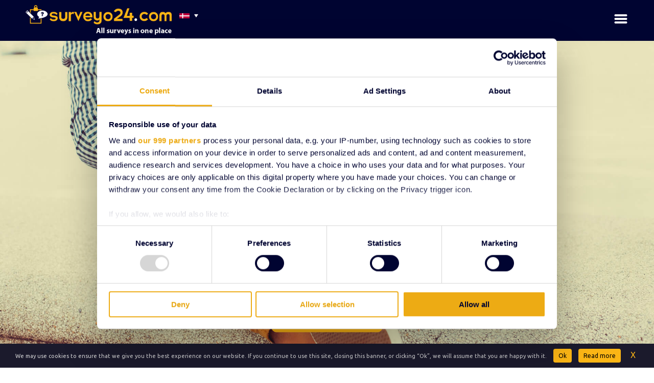

--- FILE ---
content_type: text/html; charset=UTF-8
request_url: https://surveyo24.com/dk/
body_size: 5314
content:


<!DOCTYPE html>
<html>
	<script src='https://www.google.com/recaptcha/api.js' async defer></script>
    <head>
				<title>surveyo24.com - dk</title>
						<meta charset="utf-8" />
        <meta name="verify-admitad" content="aa69ceab3f" />
		<meta name="viewport" content="width=device-width, initial-scale=1.0">
        <link rel="icon" href="https://surveyo24.com/images/favicon.png" />
        <!-- Google Tag Manager -->
		<script>(function(w,d,s,l,i){w[l]=w[l]||[];w[l].push({'gtm.start':
        new Date().getTime(),event:'gtm.js'});var f=d.getElementsByTagName(s)[0],
        j=d.createElement(s),dl=l!='dataLayer'?'&l='+l:'';j.async=true;j.src=
        'https://www.googletagmanager.com/gtm.js?id='+i+dl;f.parentNode.insertBefore(j,f);
        })(window,document,'script','dataLayer','GTM-PSM8856');</script>
        <!-- End Google Tag Manager -->
		<link href="https://fonts.googleapis.com/css?family=Ubuntu:300,400,500,700&amp;subset=latin-ext" rel="stylesheet">
		<link href="https://fonts.googleapis.com/css?family=Montserrat:400,700" rel="stylesheet">
        <link rel="stylesheet" href="https://surveyo24.com/css/style.css">
		<script src="https://ajax.googleapis.com/ajax/libs/jquery/3.1.1/jquery.min.js"></script>
		<script src="https://surveyo24.com/languages/dk/js/index.js"></script>

				<script src="https://surveyo24.com/js/index_new.js?version=1"></script>
				<script src="https://surveyo24.com/languages/dk/js/opcja_a.js"></script>
		<script src="https://surveyo24.com/js/Komunikaty.js"></script>
        <script src="https://surveyo24.com/js/jquery.cookie.js"></script>
        <script data-ad-client="ca-pub-6054991434631274" async src="https://pagead2.googlesyndication.com/pagead/js/adsbygoogle.js"></script>
		<script id="Cookiebot" data-framework="TCFv2.2" src="https://consent.cookiebot.com/uc.js" data-cbid="8565251f-84e9-4e12-86f9-eb23ee0bcdcd" data-blockingmode="auto" type="text/javascript"></script>	</head>
	<body>
		<!-- Google Tag Manager (noscript) -->
        <noscript><iframe src="https://www.googletagmanager.com/ns.html?id=GTM-PSM8856"
        height="0" width="0" style="display:none;visibility:hidden"></iframe></noscript>
        <!-- End Google Tag Manager (noscript) -->
        <script>httpsRedirect();</script>
		<div id="loader"></div>
		<div id="loaderBG"></div>
       <input type="hidden" id="country" value="dk" />
       <input type="hidden" id="url" value="https://surveyo24.com/" />
       <input type="hidden" id="lang" value="dk">
       <input type="hidden" id="urlN" value="https://surveyo24.com/" />


<div id="main">

<div id="mySidenav" class="sidenav">
  <a href="javascript:void(0)" class="closebtn" onclick="closeNav()">&times;</a>
  <a style="color: #f9b517;" href="https://surveyo24.com/dk#surveys">Surveys</a>
  
  <div class="borderDiv"></div>
  <a href="https://surveyo24.com/dk/tasks.php">Tasks</a>
  
  <div class="borderDiv"></div>
  <a href="https://surveyo24.com/dk/rewards.php">Your points</a>
  
  <div class="borderDiv"></div>
  <a href="https://surveyo24.com/dk/about.php">About us</a>
  <div class="borderDiv"></div>
  <a href="https://syno-int.com/terms-of-use/" target="_blank">Terms</a>
  <div class="borderDiv"></div>
  <a href="https://surveyo24.com/dk/contact.php">Contact</a>
  <div class="borderDiv"></div>
  
  <a href="#" id="ppr_button">Affiliate program</a>
  
    <a style="padding-left: 60px; display: none;" class="ppr_button_c" href="https://surveyo24.com/dk/partner_program.php">About program</a>
  <a style="padding-left: 60px; display: none;" class="ppr_button_c" href="https://surveyo24.com/dk/login.php">Sign in</a></li>
  <a style="padding-left: 60px; display: none;" class="ppr_button_c" href="https://surveyo24.com/dk/partner_program_register.php">Register</a></li>
    
  <div class="borderDiv"></div>
  
</div>

<input id="ppr_button_v" type="hidden" value="0">

<div class="menu">
      <div class="menuLimiter">
        <div class="leftMenu">
	   	<a href="https://surveyo24.com/dk">
	      	<img src="https://surveyo24.com/images/logo_k.png" height="60px" style="vertical-align: middle" />
	      </a>
          <div class="lang_popup_div">
          <img class="lang_popup lang_popup_img_1" src="https://surveyo24.com/images/dk.png">
          <img class="lang_popup lang_popup_img_2" src="https://surveyo24.com/images/lang_arrow.png">
          </div>
	   </div>
        <div class="hamburger">
           <div class="menuShow" onclick="">
                <div class="lineBox"></div>
                <div class="lineBox"></div>
                <div class="lineBox"></div>
            </div>
            <div style="clear: both"></div>
        </div>
        <div class="rightMenu">
            <ol>
                    <li class="menuHideNew">
                        <a href="https://surveyo24.com/dk#surveys" class="activeA">Surveys</a>
                    </li>
                    
                    <li class="menuHideNew">
                        <a href="https://surveyo24.com/dk/tasks.php" >Tasks</a>
                    </li>
                    
                    <li class="menuHideNew">
                        <a href="https://surveyo24.com/dk/rewards.php" >Your points</a>
                    </li>
                    
                    <li class="menuHideNew">
                        <a href="https://surveyo24.com/dk/about.php" >About us</a>
                    </li>
                    <li class="menuHideNew">
                        <a href="https://syno-int.com/terms-of-use/" target="_blank">Terms</a>
                    </li>
                    <li class="menuHideNew">
                        <a href="https://surveyo24.com/dk/contact.php" >Contact</a>
                    </li>
                    
                    <li class="menuHideNew dropdown">
      					<a href="https://surveyo24.com/dk/partner_program.php" >Affiliate program</a>
      					
      		            <ul class="dropdown-menu">
                            						    <li><a href="https://surveyo24.com/dk/partner_program.php">About program</a></li>
						    <li><a href="https://surveyo24.com/dk/login.php">Sign in</a></li>
						    <li><a href="https://surveyo24.com/dk/partner_program_register.php">Register</a></li>
  												    </ul>
      				</li>
                    
                    <li class="dropdown menuHideNew2" id="hamburger_icon">
						<div onclick="openNav()" style="cursor: pointer;"><img style="margin-top: 25px;" src="https://surveyo24.com//images/hamburger.jpg"></div>
      				</li>
            </ol>
        </div>
        </div>
</div><input type="hidden" name="country" value="dk">

<div class="header">
  <div class="textHeader">
    <span>EARN</span> without leaving home<br>    It is easy - <span>COMPLETE</span> A SURVEY AND <span>RECEIVE</span> PAYMENT    <div class="surveyCount">
      <div class="count">
        Currently, we have <span>
        66</span> surveys         </div>
    </div>
  </div>
  <input type="button" class="button" id="checkSurvey" value="Check it out" />
</div>
<div class="graySection">
    <div class="sectionHeader">
        How to earn with surveyo24.com?    </div>
    <div class="sectionContent">
        <div class="howItem">
            <div class="howImage">
                <img src="https://surveyo24.com/images/podaj_maila2.png" style="height: 100px; padding-bottom: 20px" />
            </div>
            <div class="howContent">
                <div class="howHeader">Enter email</div>
                <div class="howDesc">
                   Provide your email address and some basic information about yourself.                </div>
            </div>
        </div>
        <div class="howItem">
            <div class="howImage">
                <img src="https://surveyo24.com/images/znajdz_ankiete.png" />
            </div>
            <div class="howContent">
                <div class="howHeader">Choose a survey</div>
                <div class="howDesc">
                    From the available surveys select the one that fits you and which you want to fill.                </div>
            </div>
        </div>
        <div class="howItem">
            <div class="howImage">
                <img src="https://surveyo24.com/images/wypelnij_ankiete2.png" />
            </div>
            <div class="howContent">
                <div class="howHeader">Fill out the survey</div>
                <div class="howDesc">
                  Complete the survey and get paid for your opinion. Visit us again.                </div>
            </div>
        </div>
        <div class="howItem">
           <div class="howImage">
              <img src="https://surveyo24.com/images/synorewards.png">
           </div>
           <div class="howContent">
              <div class="howHeader">Collect and exchange points</div>
              <div class="howDesc">
                 Manage and exchange <br />points for valuable <br />rewards. <a href="https://synorewards.com/dk/" class="link"></a>
              </div>
           </div>
        </div>
        <div style="clear: both"></div>
    </div>
</div>
<div class="whiteSection" id="surveys">
  <div id="surveys2">
    <div class="sectionHeader">
        Complete the survey and start earning today!    </div>
    <div class="loggedAs" style="display: none">
      Logged in as: <span id="emailAddressSoan"></span>  <input type="button" id="changeEmailAddress" value="Change user" />  <input type="button" id="gotoEditProfile" value="Profile edit" onClick="showDialogEditProfile();" />
    </div>
    
    <div id="newLoginForm" style="text-align: center; ">
    <p>Enter your e-mail address to see surveys tailored to you</p>
	<form id="newSignIn">
    <input class="newEmail" type="email" required name="email" placeholder="E-mail address" />
    <br><br>
    <p class="regulatios_text"><input type="checkbox" required name="termsaccept" id="termsaccept"><label for="termsaccept">I agree to the <a href="https://syno-int.com/privacy-policy/" target="_blank">Privacy Policy</a>, <a href="https://syno-int.com/cookies-policy/" target="_blank">Cookies Policy</a>, <a href="https://syno-int.com/dpo/" target="_blank">DPO</a><br>and <a href="https://syno-int.com/terms-of-use/" target="_blank">Terms of Use</a> and I confirm that before sending data I have read all these documents.</label></p>
     <br>
     
     <div class="input-group text-center">
     <div class="g-recaptcha" data-sitekey="6Ld14PUUAAAAAFTH7FuJvZVYVjW_rukYXy42NYKW" data-callback="recaptchaCallback" style="text-align: center !important; display: inline-block;"></div>
     </div>
     <br>
    <input type="submit" class="button" value="Show surveys" />
    <input type="hidden" name="country" value="dk" >
    </form>
    </div>
    
    <div class="sectionContent">
    	<div id="cintSurveys" style="display: none">
  			<div class="table1"><div class="blur_div"></div>
    			<div class="table2">
                	<div id="loaderpl"></div>
                	                	                	<p id="surveyLoader" style="text-align: center;"><img src="https://surveyo24.com/css/loader.gif" width="100" height="100"></p>
                	                </div>
                    			</div>
  			</div>
    	</div>
    </div>
  </div>
</div>
<div class="graySection boyImage">
    <div class="sectionHeader">
        Express your opinion with surveyo24.com and get paid    </div>
    <div class="sectionContent">
        <div class="reviewLimiter">
            <div class="reviewItem">
                <div class="reviewHeader">
                    <img src="https://surveyo24.com/images/szybko.png" />Fast                </div>
                <div class="reviewDesc">
                    Find a survey for yourself quickly. You do not need to register to complete the survey. Just select a survey, enter your email and some basic information. We will also send you invitations by email.                </div>
            </div>
            <div class="reviewItem">
                <div class="reviewHeader">
                    <img src="https://surveyo24.com/images/korzystnie.png" />Profitably                </div>
                <div class="reviewDesc">
                    You make money expressing your opinion. For each completed survey you will receive points that can be exchanged to money or interesting rewards.  <a href="https://synorewards.com/dk/" class="link"></a>                 </div>
            </div>
            <div class="reviewItem">
                <div class="reviewHeader">
                    <img src="https://surveyo24.com/images/anonimowo.png" />Anonymously                </div>
                <div class="reviewDesc">
                    All the data you provide is protected. It is only for verification and to select the appropriate survey. Results of the surveys are presented as anonymous collective data.                </div>
            </div>
        </div>
    </div>
</div>
<div class="whiteSection">
    <div class="sectionHeader">
        <img src="https://surveyo24.com/images/wynagrodzenie.png" />Get your reward    </div>
    <div class="sectionContent flex">
        <div class="contentLeft">
            <img src="https://surveyo24.com/images/laptop.jpg" />
        </div>
        <div class="contentRight">
            Each successfully completed survey adds points to your account. The exact number of points for completing the survey is known before you take it. So, decide which one to go for! Collect minimum 1000 points and change them to money or rewards. <a href="https://synorewards.com/dk/" class="link"></a>
        </div>
    </div>
</div>



<input type="hidden" id="request_for" value="" />

<div class="dialogChange hide" id="changeLanguage">
  <div id="changeEmail3">
    <div class="dialogContainer2">
      <div class="dialogClosechangeLanguage">x</div>
      <div class="dialogHTML2">
        <h2>Wybierz swój język:</h2>
                <ul style="margin-top: 20px; list-style-type: none; padding: 0; margin: 0; text-align: center;">
        							 <li style="display: inline-block; margin: 5px;">
								<a style="color: black !important;" href="https://surveyo24.com/pl"><img style="margin: 5px; border: 1px #000000 solid; width: 30px;" src="https://surveyo24.com/images/pl.png"></a> 
							 </li>
						 							 <li style="display: inline-block; margin: 5px;">
								<a style="color: black !important;" href="https://surveyo24.com/us"><img style="margin: 5px; border: 1px #000000 solid; width: 30px;" src="https://surveyo24.com/images/us.png"></a> 
							 </li>
						 							 <li style="display: inline-block; margin: 5px;">
								<a style="color: black !important;" href="https://surveyo24.com/uk"><img style="margin: 5px; border: 1px #000000 solid; width: 30px;" src="https://surveyo24.com/images/uk.png"></a> 
							 </li>
						 							 <li style="display: inline-block; margin: 5px;">
								<a style="color: black !important;" href="https://surveyo24.com/ca"><img style="margin: 5px; border: 1px #000000 solid; width: 30px;" src="https://surveyo24.com/images/ca.png"></a> 
							 </li>
						 							 <li style="display: inline-block; margin: 5px;">
								<a style="color: black !important;" href="https://surveyo24.com/no"><img style="margin: 5px; border: 1px #000000 solid; width: 30px;" src="https://surveyo24.com/images/no.png"></a> 
							 </li>
						 							 <li style="display: inline-block; margin: 5px;">
								<a style="color: black !important;" href="https://surveyo24.com/se"><img style="margin: 5px; border: 1px #000000 solid; width: 30px;" src="https://surveyo24.com/images/se.png"></a> 
							 </li>
						 							 <li style="display: inline-block; margin: 5px;">
								<a style="color: black !important;" href="https://surveyo24.com/fi"><img style="margin: 5px; border: 1px #000000 solid; width: 30px;" src="https://surveyo24.com/images/fi.png"></a> 
							 </li>
						 							 <li style="display: inline-block; margin: 5px;">
								<a style="color: black !important;" href="https://surveyo24.com/ar"><img style="margin: 5px; border: 1px #000000 solid; width: 30px;" src="https://surveyo24.com/images/ar.png"></a> 
							 </li>
						 							 <li style="display: inline-block; margin: 5px;">
								<a style="color: black !important;" href="https://surveyo24.com/au"><img style="margin: 5px; border: 1px #000000 solid; width: 30px;" src="https://surveyo24.com/images/au.png"></a> 
							 </li>
						 							 <li style="display: inline-block; margin: 5px;">
								<a style="color: black !important;" href="https://surveyo24.com/br"><img style="margin: 5px; border: 1px #000000 solid; width: 30px;" src="https://surveyo24.com/images/br.png"></a> 
							 </li>
						 							 <li style="display: inline-block; margin: 5px;">
								<a style="color: black !important;" href="https://surveyo24.com/bg"><img style="margin: 5px; border: 1px #000000 solid; width: 30px;" src="https://surveyo24.com/images/bg.png"></a> 
							 </li>
						 							 <li style="display: inline-block; margin: 5px;">
								<a style="color: black !important;" href="https://surveyo24.com/cn"><img style="margin: 5px; border: 1px #000000 solid; width: 30px;" src="https://surveyo24.com/images/cn.png"></a> 
							 </li>
						 							 <li style="display: inline-block; margin: 5px;">
								<a style="color: black !important;" href="https://surveyo24.com/cz"><img style="margin: 5px; border: 1px #000000 solid; width: 30px;" src="https://surveyo24.com/images/cz.png"></a> 
							 </li>
						 							 <li style="display: inline-block; margin: 5px;">
								<a style="color: black !important;" href="https://surveyo24.com/dk"><img style="margin: 5px; border: 1px #000000 solid; width: 30px;" src="https://surveyo24.com/images/dk.png"></a> 
							 </li>
						 							 <li style="display: inline-block; margin: 5px;">
								<a style="color: black !important;" href="https://surveyo24.com/ee"><img style="margin: 5px; border: 1px #000000 solid; width: 30px;" src="https://surveyo24.com/images/ee.png"></a> 
							 </li>
						 							 <li style="display: inline-block; margin: 5px;">
								<a style="color: black !important;" href="https://surveyo24.com/de"><img style="margin: 5px; border: 1px #000000 solid; width: 30px;" src="https://surveyo24.com/images/de.png"></a> 
							 </li>
						 							 <li style="display: inline-block; margin: 5px;">
								<a style="color: black !important;" href="https://surveyo24.com/hk"><img style="margin: 5px; border: 1px #000000 solid; width: 30px;" src="https://surveyo24.com/images/hk.png"></a> 
							 </li>
						 							 <li style="display: inline-block; margin: 5px;">
								<a style="color: black !important;" href="https://surveyo24.com/id"><img style="margin: 5px; border: 1px #000000 solid; width: 30px;" src="https://surveyo24.com/images/id.png"></a> 
							 </li>
						 							 <li style="display: inline-block; margin: 5px;">
								<a style="color: black !important;" href="https://surveyo24.com/ie"><img style="margin: 5px; border: 1px #000000 solid; width: 30px;" src="https://surveyo24.com/images/ie.png"></a> 
							 </li>
						 							 <li style="display: inline-block; margin: 5px;">
								<a style="color: black !important;" href="https://surveyo24.com/il"><img style="margin: 5px; border: 1px #000000 solid; width: 30px;" src="https://surveyo24.com/images/il.png"></a> 
							 </li>
						 							 <li style="display: inline-block; margin: 5px;">
								<a style="color: black !important;" href="https://surveyo24.com/it"><img style="margin: 5px; border: 1px #000000 solid; width: 30px;" src="https://surveyo24.com/images/it.png"></a> 
							 </li>
						 							 <li style="display: inline-block; margin: 5px;">
								<a style="color: black !important;" href="https://surveyo24.com/jp"><img style="margin: 5px; border: 1px #000000 solid; width: 30px;" src="https://surveyo24.com/images/jp.png"></a> 
							 </li>
						 							 <li style="display: inline-block; margin: 5px;">
								<a style="color: black !important;" href="https://surveyo24.com/mx"><img style="margin: 5px; border: 1px #000000 solid; width: 30px;" src="https://surveyo24.com/images/mx.png"></a> 
							 </li>
						 							 <li style="display: inline-block; margin: 5px;">
								<a style="color: black !important;" href="https://surveyo24.com/ro"><img style="margin: 5px; border: 1px #000000 solid; width: 30px;" src="https://surveyo24.com/images/ro.png"></a> 
							 </li>
						 							 <li style="display: inline-block; margin: 5px;">
								<a style="color: black !important;" href="https://surveyo24.com/sa"><img style="margin: 5px; border: 1px #000000 solid; width: 30px;" src="https://surveyo24.com/images/sa.png"></a> 
							 </li>
						 							 <li style="display: inline-block; margin: 5px;">
								<a style="color: black !important;" href="https://surveyo24.com/sg"><img style="margin: 5px; border: 1px #000000 solid; width: 30px;" src="https://surveyo24.com/images/sg.png"></a> 
							 </li>
						 							 <li style="display: inline-block; margin: 5px;">
								<a style="color: black !important;" href="https://surveyo24.com/sk"><img style="margin: 5px; border: 1px #000000 solid; width: 30px;" src="https://surveyo24.com/images/sk.png"></a> 
							 </li>
						 							 <li style="display: inline-block; margin: 5px;">
								<a style="color: black !important;" href="https://surveyo24.com/za"><img style="margin: 5px; border: 1px #000000 solid; width: 30px;" src="https://surveyo24.com/images/za.png"></a> 
							 </li>
						 							 <li style="display: inline-block; margin: 5px;">
								<a style="color: black !important;" href="https://surveyo24.com/es"><img style="margin: 5px; border: 1px #000000 solid; width: 30px;" src="https://surveyo24.com/images/es.png"></a> 
							 </li>
						 							 <li style="display: inline-block; margin: 5px;">
								<a style="color: black !important;" href="https://surveyo24.com/ch"><img style="margin: 5px; border: 1px #000000 solid; width: 30px;" src="https://surveyo24.com/images/ch.png"></a> 
							 </li>
						 							 <li style="display: inline-block; margin: 5px;">
								<a style="color: black !important;" href="https://surveyo24.com/th"><img style="margin: 5px; border: 1px #000000 solid; width: 30px;" src="https://surveyo24.com/images/th.png"></a> 
							 </li>
						 							 <li style="display: inline-block; margin: 5px;">
								<a style="color: black !important;" href="https://surveyo24.com/ae"><img style="margin: 5px; border: 1px #000000 solid; width: 30px;" src="https://surveyo24.com/images/ae.png"></a> 
							 </li>
						 							 <li style="display: inline-block; margin: 5px;">
								<a style="color: black !important;" href="https://surveyo24.com/tr"><img style="margin: 5px; border: 1px #000000 solid; width: 30px;" src="https://surveyo24.com/images/tr.png"></a> 
							 </li>
						 							 <li style="display: inline-block; margin: 5px;">
								<a style="color: black !important;" href="https://surveyo24.com/nl"><img style="margin: 5px; border: 1px #000000 solid; width: 30px;" src="https://surveyo24.com/images/nl.png"></a> 
							 </li>
						 							 <li style="display: inline-block; margin: 5px;">
								<a style="color: black !important;" href="https://surveyo24.com/tz"><img style="margin: 5px; border: 1px #000000 solid; width: 30px;" src="https://surveyo24.com/images/tz.png"></a> 
							 </li>
						 							 <li style="display: inline-block; margin: 5px;">
								<a style="color: black !important;" href="https://surveyo24.com/pe"><img style="margin: 5px; border: 1px #000000 solid; width: 30px;" src="https://surveyo24.com/images/pe.png"></a> 
							 </li>
						 							 <li style="display: inline-block; margin: 5px;">
								<a style="color: black !important;" href="https://surveyo24.com/py"><img style="margin: 5px; border: 1px #000000 solid; width: 30px;" src="https://surveyo24.com/images/py.png"></a> 
							 </li>
						 							 <li style="display: inline-block; margin: 5px;">
								<a style="color: black !important;" href="https://surveyo24.com/in"><img style="margin: 5px; border: 1px #000000 solid; width: 30px;" src="https://surveyo24.com/images/in.png"></a> 
							 </li>
						       </ul>
      </div>
    </div>
  </div>
</div>

<input type="hidden" id="limit" value="20">
<input type="hidden" id="offset" value="20">
<input type="hidden" id="total_result" value="0">

	<div class="dialog hide" id="gotoEditProfilePopup">
    <div id="gotoEditProfilePopup2">
  		<div class="dialogContainer">
  			<div class="dialogTitle">Editing / deleting user profile</div>
  			<div class="dialogClose2" onClick="hideDialogEditProfile();">x</div>
  			<div class="dialogHTML" style="padding: 10px;">
				<p>To edit or delete your user profile, use the link to edit / delete your profile sent to you after registration.</p>
				<p>If you do not have access to this link, you can resubmit it by entering your email address below:</p>
				<p><form id="editLinkProfileForm">
                <input class="editLinkEmail newEmail3" type="email" required name="editLinkEmail" id="editLinkEmail" placeholder="E-mail" />
                <input type="submit" class="button" value="Send a link" />
                <input type="hidden" name="country" value="dk" >
                </form></p>
				<p>You can also edit / delete your profile after logging in to the Your points section in the Edit profile tab</p>

  			</div>
  		</div>
  	</div>
  </div>

<div class="footer">
    <div class="footerContainer">
       <div class="footerItem">
           We help marketing agencies specializing in opinion research <br />to create and conduct surveys on products and services.<br /><span>Join our service and start earning with surveyo24.com</span>       </div>
       <div class="footerItem">
            <ol>
               <li>
                   <a href="https://surveyo24.com/dk">home</a>
               </li>
                <li>
                    <a href="https://surveyo24.com/dk/about.php">about us</a>
                </li>
                <li>
                    <a href="https://syno-int.com/privacy-policy/" target="_blank">privacy policy</a>
                </li>
                <li>
                    <a href="https://syno-int.com/cookies-policy/" target="_blank">cookies policy</a>
                </li>
                <li>
                    <a href="https://syno-int.com/dpo/" target="_blank">dpo</a>
                </li>
                <li>
                    <a href="https://syno-int.com/terms-of-use/" target="_blank">terms of use</a>
                </li>
                <li>
                    <a href="https://surveyo24.com/dk/contact.php">contact</a>
                </li>
            </ol>
        </div>
        <div class="footerItem">
           <div class="fbText">
               Visit us <br />on Facebook           </div>
            <div class="fb">
                <a href="https://www.facebook.com/Synoint/" target="_blank"></a>
            </div>
        </div>

    </div>

    <div class="footerBlack">
        Copyright 2026 © surveyo24.com <br />
        Projekt i realizacja: <a href="https://inf-art.pl" target="_blannk">Inf-Art.pl</a>
    </div>
</div>

    
  <div class="cookiesPolicy">
  We may use cookies to ensure that we give you the best experience on our website. If you continue to use this site, closing this banner, or clicking “Ok”, we will assume that you are happy with it. <input class="footer_cookies_link"type="button" id="cookiesAccept" value="Ok" /> <a class="footer_cookies_link_2" target="_blank" href="https://syno-int.com/cookies-policy/">Read more</a> <input type="button" id="cookiesAccept" value="X" />
  </div>


	<div class="alertDialog">
			<input type="button" class="zamknikAlertDialog" value="x">
			<div class="kontenerAlert">

			</div>
	</div>

	<div class="alertDialogConfirm">
			<input type="button" class="zamknikConfirmAlert" value="X">
			<div class="kontenerAlertConfirm">
				 <p class="wiadmomoscAlertu"></p>
				 <div class="buttonDiv">
						 <input type="button" class="button confirmButtonAlert" value="OK">
						 <input type="button" class="buttonCancel cancelButtonAlert" value="Anuluj">
				 </div>
			</div>
	</div>

	<div class="dialog hide" id="fillSurvey">
    <div id="fillSurvey2">
  		<div class="dialogContainer">
  			<div class="dialogTitle">Tytuł dialogu</div>
  			<div class="dialogClose">x</div>
  			<div class="dialogHTML">

  			</div>
  		</div>
  	</div>
  </div>
  </div>



	</body>
</html>



--- FILE ---
content_type: text/html; charset=utf-8
request_url: https://www.google.com/recaptcha/api2/anchor?ar=1&k=6Ld14PUUAAAAAFTH7FuJvZVYVjW_rukYXy42NYKW&co=aHR0cHM6Ly9zdXJ2ZXlvMjQuY29tOjQ0Mw..&hl=en&v=PoyoqOPhxBO7pBk68S4YbpHZ&size=normal&anchor-ms=20000&execute-ms=30000&cb=ssbppkciu7ki
body_size: 49506
content:
<!DOCTYPE HTML><html dir="ltr" lang="en"><head><meta http-equiv="Content-Type" content="text/html; charset=UTF-8">
<meta http-equiv="X-UA-Compatible" content="IE=edge">
<title>reCAPTCHA</title>
<style type="text/css">
/* cyrillic-ext */
@font-face {
  font-family: 'Roboto';
  font-style: normal;
  font-weight: 400;
  font-stretch: 100%;
  src: url(//fonts.gstatic.com/s/roboto/v48/KFO7CnqEu92Fr1ME7kSn66aGLdTylUAMa3GUBHMdazTgWw.woff2) format('woff2');
  unicode-range: U+0460-052F, U+1C80-1C8A, U+20B4, U+2DE0-2DFF, U+A640-A69F, U+FE2E-FE2F;
}
/* cyrillic */
@font-face {
  font-family: 'Roboto';
  font-style: normal;
  font-weight: 400;
  font-stretch: 100%;
  src: url(//fonts.gstatic.com/s/roboto/v48/KFO7CnqEu92Fr1ME7kSn66aGLdTylUAMa3iUBHMdazTgWw.woff2) format('woff2');
  unicode-range: U+0301, U+0400-045F, U+0490-0491, U+04B0-04B1, U+2116;
}
/* greek-ext */
@font-face {
  font-family: 'Roboto';
  font-style: normal;
  font-weight: 400;
  font-stretch: 100%;
  src: url(//fonts.gstatic.com/s/roboto/v48/KFO7CnqEu92Fr1ME7kSn66aGLdTylUAMa3CUBHMdazTgWw.woff2) format('woff2');
  unicode-range: U+1F00-1FFF;
}
/* greek */
@font-face {
  font-family: 'Roboto';
  font-style: normal;
  font-weight: 400;
  font-stretch: 100%;
  src: url(//fonts.gstatic.com/s/roboto/v48/KFO7CnqEu92Fr1ME7kSn66aGLdTylUAMa3-UBHMdazTgWw.woff2) format('woff2');
  unicode-range: U+0370-0377, U+037A-037F, U+0384-038A, U+038C, U+038E-03A1, U+03A3-03FF;
}
/* math */
@font-face {
  font-family: 'Roboto';
  font-style: normal;
  font-weight: 400;
  font-stretch: 100%;
  src: url(//fonts.gstatic.com/s/roboto/v48/KFO7CnqEu92Fr1ME7kSn66aGLdTylUAMawCUBHMdazTgWw.woff2) format('woff2');
  unicode-range: U+0302-0303, U+0305, U+0307-0308, U+0310, U+0312, U+0315, U+031A, U+0326-0327, U+032C, U+032F-0330, U+0332-0333, U+0338, U+033A, U+0346, U+034D, U+0391-03A1, U+03A3-03A9, U+03B1-03C9, U+03D1, U+03D5-03D6, U+03F0-03F1, U+03F4-03F5, U+2016-2017, U+2034-2038, U+203C, U+2040, U+2043, U+2047, U+2050, U+2057, U+205F, U+2070-2071, U+2074-208E, U+2090-209C, U+20D0-20DC, U+20E1, U+20E5-20EF, U+2100-2112, U+2114-2115, U+2117-2121, U+2123-214F, U+2190, U+2192, U+2194-21AE, U+21B0-21E5, U+21F1-21F2, U+21F4-2211, U+2213-2214, U+2216-22FF, U+2308-230B, U+2310, U+2319, U+231C-2321, U+2336-237A, U+237C, U+2395, U+239B-23B7, U+23D0, U+23DC-23E1, U+2474-2475, U+25AF, U+25B3, U+25B7, U+25BD, U+25C1, U+25CA, U+25CC, U+25FB, U+266D-266F, U+27C0-27FF, U+2900-2AFF, U+2B0E-2B11, U+2B30-2B4C, U+2BFE, U+3030, U+FF5B, U+FF5D, U+1D400-1D7FF, U+1EE00-1EEFF;
}
/* symbols */
@font-face {
  font-family: 'Roboto';
  font-style: normal;
  font-weight: 400;
  font-stretch: 100%;
  src: url(//fonts.gstatic.com/s/roboto/v48/KFO7CnqEu92Fr1ME7kSn66aGLdTylUAMaxKUBHMdazTgWw.woff2) format('woff2');
  unicode-range: U+0001-000C, U+000E-001F, U+007F-009F, U+20DD-20E0, U+20E2-20E4, U+2150-218F, U+2190, U+2192, U+2194-2199, U+21AF, U+21E6-21F0, U+21F3, U+2218-2219, U+2299, U+22C4-22C6, U+2300-243F, U+2440-244A, U+2460-24FF, U+25A0-27BF, U+2800-28FF, U+2921-2922, U+2981, U+29BF, U+29EB, U+2B00-2BFF, U+4DC0-4DFF, U+FFF9-FFFB, U+10140-1018E, U+10190-1019C, U+101A0, U+101D0-101FD, U+102E0-102FB, U+10E60-10E7E, U+1D2C0-1D2D3, U+1D2E0-1D37F, U+1F000-1F0FF, U+1F100-1F1AD, U+1F1E6-1F1FF, U+1F30D-1F30F, U+1F315, U+1F31C, U+1F31E, U+1F320-1F32C, U+1F336, U+1F378, U+1F37D, U+1F382, U+1F393-1F39F, U+1F3A7-1F3A8, U+1F3AC-1F3AF, U+1F3C2, U+1F3C4-1F3C6, U+1F3CA-1F3CE, U+1F3D4-1F3E0, U+1F3ED, U+1F3F1-1F3F3, U+1F3F5-1F3F7, U+1F408, U+1F415, U+1F41F, U+1F426, U+1F43F, U+1F441-1F442, U+1F444, U+1F446-1F449, U+1F44C-1F44E, U+1F453, U+1F46A, U+1F47D, U+1F4A3, U+1F4B0, U+1F4B3, U+1F4B9, U+1F4BB, U+1F4BF, U+1F4C8-1F4CB, U+1F4D6, U+1F4DA, U+1F4DF, U+1F4E3-1F4E6, U+1F4EA-1F4ED, U+1F4F7, U+1F4F9-1F4FB, U+1F4FD-1F4FE, U+1F503, U+1F507-1F50B, U+1F50D, U+1F512-1F513, U+1F53E-1F54A, U+1F54F-1F5FA, U+1F610, U+1F650-1F67F, U+1F687, U+1F68D, U+1F691, U+1F694, U+1F698, U+1F6AD, U+1F6B2, U+1F6B9-1F6BA, U+1F6BC, U+1F6C6-1F6CF, U+1F6D3-1F6D7, U+1F6E0-1F6EA, U+1F6F0-1F6F3, U+1F6F7-1F6FC, U+1F700-1F7FF, U+1F800-1F80B, U+1F810-1F847, U+1F850-1F859, U+1F860-1F887, U+1F890-1F8AD, U+1F8B0-1F8BB, U+1F8C0-1F8C1, U+1F900-1F90B, U+1F93B, U+1F946, U+1F984, U+1F996, U+1F9E9, U+1FA00-1FA6F, U+1FA70-1FA7C, U+1FA80-1FA89, U+1FA8F-1FAC6, U+1FACE-1FADC, U+1FADF-1FAE9, U+1FAF0-1FAF8, U+1FB00-1FBFF;
}
/* vietnamese */
@font-face {
  font-family: 'Roboto';
  font-style: normal;
  font-weight: 400;
  font-stretch: 100%;
  src: url(//fonts.gstatic.com/s/roboto/v48/KFO7CnqEu92Fr1ME7kSn66aGLdTylUAMa3OUBHMdazTgWw.woff2) format('woff2');
  unicode-range: U+0102-0103, U+0110-0111, U+0128-0129, U+0168-0169, U+01A0-01A1, U+01AF-01B0, U+0300-0301, U+0303-0304, U+0308-0309, U+0323, U+0329, U+1EA0-1EF9, U+20AB;
}
/* latin-ext */
@font-face {
  font-family: 'Roboto';
  font-style: normal;
  font-weight: 400;
  font-stretch: 100%;
  src: url(//fonts.gstatic.com/s/roboto/v48/KFO7CnqEu92Fr1ME7kSn66aGLdTylUAMa3KUBHMdazTgWw.woff2) format('woff2');
  unicode-range: U+0100-02BA, U+02BD-02C5, U+02C7-02CC, U+02CE-02D7, U+02DD-02FF, U+0304, U+0308, U+0329, U+1D00-1DBF, U+1E00-1E9F, U+1EF2-1EFF, U+2020, U+20A0-20AB, U+20AD-20C0, U+2113, U+2C60-2C7F, U+A720-A7FF;
}
/* latin */
@font-face {
  font-family: 'Roboto';
  font-style: normal;
  font-weight: 400;
  font-stretch: 100%;
  src: url(//fonts.gstatic.com/s/roboto/v48/KFO7CnqEu92Fr1ME7kSn66aGLdTylUAMa3yUBHMdazQ.woff2) format('woff2');
  unicode-range: U+0000-00FF, U+0131, U+0152-0153, U+02BB-02BC, U+02C6, U+02DA, U+02DC, U+0304, U+0308, U+0329, U+2000-206F, U+20AC, U+2122, U+2191, U+2193, U+2212, U+2215, U+FEFF, U+FFFD;
}
/* cyrillic-ext */
@font-face {
  font-family: 'Roboto';
  font-style: normal;
  font-weight: 500;
  font-stretch: 100%;
  src: url(//fonts.gstatic.com/s/roboto/v48/KFO7CnqEu92Fr1ME7kSn66aGLdTylUAMa3GUBHMdazTgWw.woff2) format('woff2');
  unicode-range: U+0460-052F, U+1C80-1C8A, U+20B4, U+2DE0-2DFF, U+A640-A69F, U+FE2E-FE2F;
}
/* cyrillic */
@font-face {
  font-family: 'Roboto';
  font-style: normal;
  font-weight: 500;
  font-stretch: 100%;
  src: url(//fonts.gstatic.com/s/roboto/v48/KFO7CnqEu92Fr1ME7kSn66aGLdTylUAMa3iUBHMdazTgWw.woff2) format('woff2');
  unicode-range: U+0301, U+0400-045F, U+0490-0491, U+04B0-04B1, U+2116;
}
/* greek-ext */
@font-face {
  font-family: 'Roboto';
  font-style: normal;
  font-weight: 500;
  font-stretch: 100%;
  src: url(//fonts.gstatic.com/s/roboto/v48/KFO7CnqEu92Fr1ME7kSn66aGLdTylUAMa3CUBHMdazTgWw.woff2) format('woff2');
  unicode-range: U+1F00-1FFF;
}
/* greek */
@font-face {
  font-family: 'Roboto';
  font-style: normal;
  font-weight: 500;
  font-stretch: 100%;
  src: url(//fonts.gstatic.com/s/roboto/v48/KFO7CnqEu92Fr1ME7kSn66aGLdTylUAMa3-UBHMdazTgWw.woff2) format('woff2');
  unicode-range: U+0370-0377, U+037A-037F, U+0384-038A, U+038C, U+038E-03A1, U+03A3-03FF;
}
/* math */
@font-face {
  font-family: 'Roboto';
  font-style: normal;
  font-weight: 500;
  font-stretch: 100%;
  src: url(//fonts.gstatic.com/s/roboto/v48/KFO7CnqEu92Fr1ME7kSn66aGLdTylUAMawCUBHMdazTgWw.woff2) format('woff2');
  unicode-range: U+0302-0303, U+0305, U+0307-0308, U+0310, U+0312, U+0315, U+031A, U+0326-0327, U+032C, U+032F-0330, U+0332-0333, U+0338, U+033A, U+0346, U+034D, U+0391-03A1, U+03A3-03A9, U+03B1-03C9, U+03D1, U+03D5-03D6, U+03F0-03F1, U+03F4-03F5, U+2016-2017, U+2034-2038, U+203C, U+2040, U+2043, U+2047, U+2050, U+2057, U+205F, U+2070-2071, U+2074-208E, U+2090-209C, U+20D0-20DC, U+20E1, U+20E5-20EF, U+2100-2112, U+2114-2115, U+2117-2121, U+2123-214F, U+2190, U+2192, U+2194-21AE, U+21B0-21E5, U+21F1-21F2, U+21F4-2211, U+2213-2214, U+2216-22FF, U+2308-230B, U+2310, U+2319, U+231C-2321, U+2336-237A, U+237C, U+2395, U+239B-23B7, U+23D0, U+23DC-23E1, U+2474-2475, U+25AF, U+25B3, U+25B7, U+25BD, U+25C1, U+25CA, U+25CC, U+25FB, U+266D-266F, U+27C0-27FF, U+2900-2AFF, U+2B0E-2B11, U+2B30-2B4C, U+2BFE, U+3030, U+FF5B, U+FF5D, U+1D400-1D7FF, U+1EE00-1EEFF;
}
/* symbols */
@font-face {
  font-family: 'Roboto';
  font-style: normal;
  font-weight: 500;
  font-stretch: 100%;
  src: url(//fonts.gstatic.com/s/roboto/v48/KFO7CnqEu92Fr1ME7kSn66aGLdTylUAMaxKUBHMdazTgWw.woff2) format('woff2');
  unicode-range: U+0001-000C, U+000E-001F, U+007F-009F, U+20DD-20E0, U+20E2-20E4, U+2150-218F, U+2190, U+2192, U+2194-2199, U+21AF, U+21E6-21F0, U+21F3, U+2218-2219, U+2299, U+22C4-22C6, U+2300-243F, U+2440-244A, U+2460-24FF, U+25A0-27BF, U+2800-28FF, U+2921-2922, U+2981, U+29BF, U+29EB, U+2B00-2BFF, U+4DC0-4DFF, U+FFF9-FFFB, U+10140-1018E, U+10190-1019C, U+101A0, U+101D0-101FD, U+102E0-102FB, U+10E60-10E7E, U+1D2C0-1D2D3, U+1D2E0-1D37F, U+1F000-1F0FF, U+1F100-1F1AD, U+1F1E6-1F1FF, U+1F30D-1F30F, U+1F315, U+1F31C, U+1F31E, U+1F320-1F32C, U+1F336, U+1F378, U+1F37D, U+1F382, U+1F393-1F39F, U+1F3A7-1F3A8, U+1F3AC-1F3AF, U+1F3C2, U+1F3C4-1F3C6, U+1F3CA-1F3CE, U+1F3D4-1F3E0, U+1F3ED, U+1F3F1-1F3F3, U+1F3F5-1F3F7, U+1F408, U+1F415, U+1F41F, U+1F426, U+1F43F, U+1F441-1F442, U+1F444, U+1F446-1F449, U+1F44C-1F44E, U+1F453, U+1F46A, U+1F47D, U+1F4A3, U+1F4B0, U+1F4B3, U+1F4B9, U+1F4BB, U+1F4BF, U+1F4C8-1F4CB, U+1F4D6, U+1F4DA, U+1F4DF, U+1F4E3-1F4E6, U+1F4EA-1F4ED, U+1F4F7, U+1F4F9-1F4FB, U+1F4FD-1F4FE, U+1F503, U+1F507-1F50B, U+1F50D, U+1F512-1F513, U+1F53E-1F54A, U+1F54F-1F5FA, U+1F610, U+1F650-1F67F, U+1F687, U+1F68D, U+1F691, U+1F694, U+1F698, U+1F6AD, U+1F6B2, U+1F6B9-1F6BA, U+1F6BC, U+1F6C6-1F6CF, U+1F6D3-1F6D7, U+1F6E0-1F6EA, U+1F6F0-1F6F3, U+1F6F7-1F6FC, U+1F700-1F7FF, U+1F800-1F80B, U+1F810-1F847, U+1F850-1F859, U+1F860-1F887, U+1F890-1F8AD, U+1F8B0-1F8BB, U+1F8C0-1F8C1, U+1F900-1F90B, U+1F93B, U+1F946, U+1F984, U+1F996, U+1F9E9, U+1FA00-1FA6F, U+1FA70-1FA7C, U+1FA80-1FA89, U+1FA8F-1FAC6, U+1FACE-1FADC, U+1FADF-1FAE9, U+1FAF0-1FAF8, U+1FB00-1FBFF;
}
/* vietnamese */
@font-face {
  font-family: 'Roboto';
  font-style: normal;
  font-weight: 500;
  font-stretch: 100%;
  src: url(//fonts.gstatic.com/s/roboto/v48/KFO7CnqEu92Fr1ME7kSn66aGLdTylUAMa3OUBHMdazTgWw.woff2) format('woff2');
  unicode-range: U+0102-0103, U+0110-0111, U+0128-0129, U+0168-0169, U+01A0-01A1, U+01AF-01B0, U+0300-0301, U+0303-0304, U+0308-0309, U+0323, U+0329, U+1EA0-1EF9, U+20AB;
}
/* latin-ext */
@font-face {
  font-family: 'Roboto';
  font-style: normal;
  font-weight: 500;
  font-stretch: 100%;
  src: url(//fonts.gstatic.com/s/roboto/v48/KFO7CnqEu92Fr1ME7kSn66aGLdTylUAMa3KUBHMdazTgWw.woff2) format('woff2');
  unicode-range: U+0100-02BA, U+02BD-02C5, U+02C7-02CC, U+02CE-02D7, U+02DD-02FF, U+0304, U+0308, U+0329, U+1D00-1DBF, U+1E00-1E9F, U+1EF2-1EFF, U+2020, U+20A0-20AB, U+20AD-20C0, U+2113, U+2C60-2C7F, U+A720-A7FF;
}
/* latin */
@font-face {
  font-family: 'Roboto';
  font-style: normal;
  font-weight: 500;
  font-stretch: 100%;
  src: url(//fonts.gstatic.com/s/roboto/v48/KFO7CnqEu92Fr1ME7kSn66aGLdTylUAMa3yUBHMdazQ.woff2) format('woff2');
  unicode-range: U+0000-00FF, U+0131, U+0152-0153, U+02BB-02BC, U+02C6, U+02DA, U+02DC, U+0304, U+0308, U+0329, U+2000-206F, U+20AC, U+2122, U+2191, U+2193, U+2212, U+2215, U+FEFF, U+FFFD;
}
/* cyrillic-ext */
@font-face {
  font-family: 'Roboto';
  font-style: normal;
  font-weight: 900;
  font-stretch: 100%;
  src: url(//fonts.gstatic.com/s/roboto/v48/KFO7CnqEu92Fr1ME7kSn66aGLdTylUAMa3GUBHMdazTgWw.woff2) format('woff2');
  unicode-range: U+0460-052F, U+1C80-1C8A, U+20B4, U+2DE0-2DFF, U+A640-A69F, U+FE2E-FE2F;
}
/* cyrillic */
@font-face {
  font-family: 'Roboto';
  font-style: normal;
  font-weight: 900;
  font-stretch: 100%;
  src: url(//fonts.gstatic.com/s/roboto/v48/KFO7CnqEu92Fr1ME7kSn66aGLdTylUAMa3iUBHMdazTgWw.woff2) format('woff2');
  unicode-range: U+0301, U+0400-045F, U+0490-0491, U+04B0-04B1, U+2116;
}
/* greek-ext */
@font-face {
  font-family: 'Roboto';
  font-style: normal;
  font-weight: 900;
  font-stretch: 100%;
  src: url(//fonts.gstatic.com/s/roboto/v48/KFO7CnqEu92Fr1ME7kSn66aGLdTylUAMa3CUBHMdazTgWw.woff2) format('woff2');
  unicode-range: U+1F00-1FFF;
}
/* greek */
@font-face {
  font-family: 'Roboto';
  font-style: normal;
  font-weight: 900;
  font-stretch: 100%;
  src: url(//fonts.gstatic.com/s/roboto/v48/KFO7CnqEu92Fr1ME7kSn66aGLdTylUAMa3-UBHMdazTgWw.woff2) format('woff2');
  unicode-range: U+0370-0377, U+037A-037F, U+0384-038A, U+038C, U+038E-03A1, U+03A3-03FF;
}
/* math */
@font-face {
  font-family: 'Roboto';
  font-style: normal;
  font-weight: 900;
  font-stretch: 100%;
  src: url(//fonts.gstatic.com/s/roboto/v48/KFO7CnqEu92Fr1ME7kSn66aGLdTylUAMawCUBHMdazTgWw.woff2) format('woff2');
  unicode-range: U+0302-0303, U+0305, U+0307-0308, U+0310, U+0312, U+0315, U+031A, U+0326-0327, U+032C, U+032F-0330, U+0332-0333, U+0338, U+033A, U+0346, U+034D, U+0391-03A1, U+03A3-03A9, U+03B1-03C9, U+03D1, U+03D5-03D6, U+03F0-03F1, U+03F4-03F5, U+2016-2017, U+2034-2038, U+203C, U+2040, U+2043, U+2047, U+2050, U+2057, U+205F, U+2070-2071, U+2074-208E, U+2090-209C, U+20D0-20DC, U+20E1, U+20E5-20EF, U+2100-2112, U+2114-2115, U+2117-2121, U+2123-214F, U+2190, U+2192, U+2194-21AE, U+21B0-21E5, U+21F1-21F2, U+21F4-2211, U+2213-2214, U+2216-22FF, U+2308-230B, U+2310, U+2319, U+231C-2321, U+2336-237A, U+237C, U+2395, U+239B-23B7, U+23D0, U+23DC-23E1, U+2474-2475, U+25AF, U+25B3, U+25B7, U+25BD, U+25C1, U+25CA, U+25CC, U+25FB, U+266D-266F, U+27C0-27FF, U+2900-2AFF, U+2B0E-2B11, U+2B30-2B4C, U+2BFE, U+3030, U+FF5B, U+FF5D, U+1D400-1D7FF, U+1EE00-1EEFF;
}
/* symbols */
@font-face {
  font-family: 'Roboto';
  font-style: normal;
  font-weight: 900;
  font-stretch: 100%;
  src: url(//fonts.gstatic.com/s/roboto/v48/KFO7CnqEu92Fr1ME7kSn66aGLdTylUAMaxKUBHMdazTgWw.woff2) format('woff2');
  unicode-range: U+0001-000C, U+000E-001F, U+007F-009F, U+20DD-20E0, U+20E2-20E4, U+2150-218F, U+2190, U+2192, U+2194-2199, U+21AF, U+21E6-21F0, U+21F3, U+2218-2219, U+2299, U+22C4-22C6, U+2300-243F, U+2440-244A, U+2460-24FF, U+25A0-27BF, U+2800-28FF, U+2921-2922, U+2981, U+29BF, U+29EB, U+2B00-2BFF, U+4DC0-4DFF, U+FFF9-FFFB, U+10140-1018E, U+10190-1019C, U+101A0, U+101D0-101FD, U+102E0-102FB, U+10E60-10E7E, U+1D2C0-1D2D3, U+1D2E0-1D37F, U+1F000-1F0FF, U+1F100-1F1AD, U+1F1E6-1F1FF, U+1F30D-1F30F, U+1F315, U+1F31C, U+1F31E, U+1F320-1F32C, U+1F336, U+1F378, U+1F37D, U+1F382, U+1F393-1F39F, U+1F3A7-1F3A8, U+1F3AC-1F3AF, U+1F3C2, U+1F3C4-1F3C6, U+1F3CA-1F3CE, U+1F3D4-1F3E0, U+1F3ED, U+1F3F1-1F3F3, U+1F3F5-1F3F7, U+1F408, U+1F415, U+1F41F, U+1F426, U+1F43F, U+1F441-1F442, U+1F444, U+1F446-1F449, U+1F44C-1F44E, U+1F453, U+1F46A, U+1F47D, U+1F4A3, U+1F4B0, U+1F4B3, U+1F4B9, U+1F4BB, U+1F4BF, U+1F4C8-1F4CB, U+1F4D6, U+1F4DA, U+1F4DF, U+1F4E3-1F4E6, U+1F4EA-1F4ED, U+1F4F7, U+1F4F9-1F4FB, U+1F4FD-1F4FE, U+1F503, U+1F507-1F50B, U+1F50D, U+1F512-1F513, U+1F53E-1F54A, U+1F54F-1F5FA, U+1F610, U+1F650-1F67F, U+1F687, U+1F68D, U+1F691, U+1F694, U+1F698, U+1F6AD, U+1F6B2, U+1F6B9-1F6BA, U+1F6BC, U+1F6C6-1F6CF, U+1F6D3-1F6D7, U+1F6E0-1F6EA, U+1F6F0-1F6F3, U+1F6F7-1F6FC, U+1F700-1F7FF, U+1F800-1F80B, U+1F810-1F847, U+1F850-1F859, U+1F860-1F887, U+1F890-1F8AD, U+1F8B0-1F8BB, U+1F8C0-1F8C1, U+1F900-1F90B, U+1F93B, U+1F946, U+1F984, U+1F996, U+1F9E9, U+1FA00-1FA6F, U+1FA70-1FA7C, U+1FA80-1FA89, U+1FA8F-1FAC6, U+1FACE-1FADC, U+1FADF-1FAE9, U+1FAF0-1FAF8, U+1FB00-1FBFF;
}
/* vietnamese */
@font-face {
  font-family: 'Roboto';
  font-style: normal;
  font-weight: 900;
  font-stretch: 100%;
  src: url(//fonts.gstatic.com/s/roboto/v48/KFO7CnqEu92Fr1ME7kSn66aGLdTylUAMa3OUBHMdazTgWw.woff2) format('woff2');
  unicode-range: U+0102-0103, U+0110-0111, U+0128-0129, U+0168-0169, U+01A0-01A1, U+01AF-01B0, U+0300-0301, U+0303-0304, U+0308-0309, U+0323, U+0329, U+1EA0-1EF9, U+20AB;
}
/* latin-ext */
@font-face {
  font-family: 'Roboto';
  font-style: normal;
  font-weight: 900;
  font-stretch: 100%;
  src: url(//fonts.gstatic.com/s/roboto/v48/KFO7CnqEu92Fr1ME7kSn66aGLdTylUAMa3KUBHMdazTgWw.woff2) format('woff2');
  unicode-range: U+0100-02BA, U+02BD-02C5, U+02C7-02CC, U+02CE-02D7, U+02DD-02FF, U+0304, U+0308, U+0329, U+1D00-1DBF, U+1E00-1E9F, U+1EF2-1EFF, U+2020, U+20A0-20AB, U+20AD-20C0, U+2113, U+2C60-2C7F, U+A720-A7FF;
}
/* latin */
@font-face {
  font-family: 'Roboto';
  font-style: normal;
  font-weight: 900;
  font-stretch: 100%;
  src: url(//fonts.gstatic.com/s/roboto/v48/KFO7CnqEu92Fr1ME7kSn66aGLdTylUAMa3yUBHMdazQ.woff2) format('woff2');
  unicode-range: U+0000-00FF, U+0131, U+0152-0153, U+02BB-02BC, U+02C6, U+02DA, U+02DC, U+0304, U+0308, U+0329, U+2000-206F, U+20AC, U+2122, U+2191, U+2193, U+2212, U+2215, U+FEFF, U+FFFD;
}

</style>
<link rel="stylesheet" type="text/css" href="https://www.gstatic.com/recaptcha/releases/PoyoqOPhxBO7pBk68S4YbpHZ/styles__ltr.css">
<script nonce="VbWapG7Nzd2CNMRY3K-Vaw" type="text/javascript">window['__recaptcha_api'] = 'https://www.google.com/recaptcha/api2/';</script>
<script type="text/javascript" src="https://www.gstatic.com/recaptcha/releases/PoyoqOPhxBO7pBk68S4YbpHZ/recaptcha__en.js" nonce="VbWapG7Nzd2CNMRY3K-Vaw">
      
    </script></head>
<body><div id="rc-anchor-alert" class="rc-anchor-alert"></div>
<input type="hidden" id="recaptcha-token" value="[base64]">
<script type="text/javascript" nonce="VbWapG7Nzd2CNMRY3K-Vaw">
      recaptcha.anchor.Main.init("[\x22ainput\x22,[\x22bgdata\x22,\x22\x22,\[base64]/[base64]/[base64]/bmV3IHJbeF0oY1swXSk6RT09Mj9uZXcgclt4XShjWzBdLGNbMV0pOkU9PTM/bmV3IHJbeF0oY1swXSxjWzFdLGNbMl0pOkU9PTQ/[base64]/[base64]/[base64]/[base64]/[base64]/[base64]/[base64]/[base64]\x22,\[base64]\\u003d\\u003d\x22,\[base64]/[base64]/[base64]/DqmlwA8KGw4/CrsOuUA3DuMOqUMOmw6bDjMK4HMOwSsOSwo/Du20Pw4ckwqnDrlBtTsKRdgJ0w7zChT3CucOHRMOVXcOvw7fCt8OLRMKSwrXDnMOnwrZnZkM0wqnCisK7w5BwfsOWe8KpwolXS8KPwqFaw4DCg8Owc8Oqw7TDsMKzKUTDmg/DhcK0w7jCvcKLe0twBMOGRsOrwpIewpQwLFMkBA9ywqzCh2zCkcK5cQPDs0vClHAiVHXDnD4FC8KgYsOFEETCnUvDsMKCwrVlwrM+PgTCtsK+w4oDDEXCthLDuE9pJMO/w6DDmwpPw4HCrcOQNH0Nw5vCvMOLS03CrGcbw59Qf8KMbMKTw6nDskPDv8KRwrTCu8KxwrdybsOAwrbCnAk4w4/DjcOHciTCjQg7JjLCjFDDuMOow6tkJTjDlmDDlcOTwoQVwqTDuGLDgx85wovCqh/CscOSEWwcBmXCuznDh8O2wojCl8KtY0zCu2nDisOuYcO+w4nCkDRSw4EfEsKWYTlib8Ouw7YwwrHDgUZ2dsKFOj5Iw4vDvcKIwpvDu8KIwrPCvcKgw5ACDMKywoFZwqLCpsKGIl8Bw6/DlMKDwqvCrcKDHMKiw4MpBW9Ow4cTwol+BERVw4ocLcK1wrgCLhXDjRB8TlPCqcKrw47DrMOIw4RtH0/CpjvDrBrDnsKENiDCjTbCj8KSw6NywoHDqsKmc8K1woliOCZ0wrXDocKxYEdpBMOiU8OYCWnCp8O8wrFqLsOMGmEuwqrCi8O8Y8O2w7DCvBrCgmsmYB57QGzDv8KpwrLCmH0zWcOnOsO+w43Dt8OTKsOrw7VzFsO5woENwrVVwpvCicKPMcKVwonDqsKgAMOgw7/DpMOywoXCq0fDkHlSw4V8HcK3woXCssKkSsKFw6rDpsORDBobw4/DkcOTVcK5IMKvw687f8ORLMKmw4lsWMKwYR1MwrPCm8ODLx9LEcO9wo/DpRkMYQTCssOjL8OSblokYELCkMKEBjtuTmEpTsKlQQzDqcOKasKzCsOWwoXCgMOuWxvCpBRow7fDtsOcwp7CtcO2fRXDqVzDmcOvwqcfMljDlMOLw5/Cq8KhLsK0w4MvOHbCinxMBUTDt8O/[base64]/Cv2nDm8OMQV8zw77Di8OHw6/DvsKQw4/[base64]/[base64]/wofCpAXCpmsYKUJmwq7CjsOuDR7DocOkwqdywrHDvMOpwrbCi8Oiw7DCtcOBwrvChcKkMsOqQcKewr7CpChbw57Clg8wUMOuJCgQKMOXw7d5wpVMw6TDnMOHH1VQwokAUMOZwopkw7LCgXnCo0/DtmB6wrnDmw17woMNF2vCiw7CpsK5AcObHD8se8ONQMOVMWvDjj3CocKFVgfDqMO9worCiA8pYsOMRcOtw54tWsOyw5PDuw91w67DhMOAGBvDlRbCn8Kvw5PDiBzDqhAsE8K2LjjDkVDCuMOWwp8qS8KcKTkmWsKpw4/CnyrDpcK2WsOcw6XDmcKZwoM5cBrCgmLCpgwxw65nwrDDpsOkw4XCmsKrw67Dii1cYsOpXWQqTkTDh1wIwrHDu3PCjEzCgsOywoRNw54aEMKlfcKAbMKvw7kjYAHDk8Ouw6lLR8Oyc0/CtsOywoLDlsOyXSrCiGcLKsK4w4/CoXHCmV7ClT3Cp8KjNMOnw5V7FsOnRg9eHsOqw6/Dq8KowpJoEV3DtsOww6/Cm0/DiDvDoEQjI8OuTcO0wqrCqMOwwrbDjgHDjsKYbcKqBmnDkcK6wq0KWXLDhkPDsMKXRlZvw6p4wrp1w5F4w7/CmcOYVcOBw5bDlsOPeDkxw7wEw7wQbMONJHJqwo9wwp/CsMOSOiRwM8KJwp3CkMOJwonDhEF6H8OiGsKSfCw/TG7CsFcHw5PDrMOxwqPDn8KDw4/DmsKXwoo1wpPCsRctwqQ7LhlQXsO7w4vDnCTCtwbCs3FMw6/Ci8OKAEfCrhd7Xn/CjWfCh2ABw5Zuw6HDj8Ktw6nDq0/[base64]/DojLCscK0PcKNwroqXcKFLMKPDsONZn01MsOsDgxUEynDhiPDkBMzNMOMw4zDtcKgw5JITHrCimFnwqjDik3DhFYIwoXChcKmPBLDq3XCgsOEL2PDnnnCiMO/E8O+GMKrw6nDlcODwqUdw5nDtMOjahLDqhvCrVvDjhBNw4rChxMhHi86F8OWOsKHw5vDgcOZB8OuwoIGLMOnwr/Dg8KAw7DDncK+wrvCsTHCnxzCqUphYWvDnzHDhSPCrcOka8KEJFUHBX7CnMOxCSvCtcOTw7vDocKmXgI6w6TCljDDhsO/w6l3w7FpO8K3N8KSVsKYBy7DgnvCtMOSOmA8w7gpwrZ1wpzCuA84e2lrHcOywrJiZC7CocOAWsK/RcK8w7ZCw4vDlAjCggPCpSDDgsKXDcKmGjBPQzFGSsK5CsOyPcO7JXclwpfDsy3DoMOYQ8KNwqHCusOuwq9TRMKkw5/CpibCtcKEwo7CvxYqwpN1w57Cm8KVw7DCv0jDkxUGwrTCuMKDw55cwojDsDJNwr3Cm25MDsOvKsOZw6xgw6xKw6nCv8OQEiVEw6pNw5HCq2HDuHvCtkrDk04Fw6teVMKwcWHDqho9Z1ogXcOOwrLCoxZnw6/Du8Ogw7XDikoBHmo6w6TDp2vDn1oDWildXMK3wqoGUsOIwrjDhyMqa8OWwrvCgcKJQcO7O8OBwqJ+ScOzXhA0YMKxw57CpcKJw7JAw7EzHHjCuwzDsMKuw57DrcO7DxR7Z2wsEkzDo1bCjzTCjTNZwojDlnTCuC/Dg8K5w5MGwoElMWBzPcORw7PDqTQOwo7CkR9BwqvCtmEsw7Mzw7d3w5kBwpDCpMOsZMOGwq9aa1p+w4/[base64]/b0jDgmAkB8KWJsOtwochw6nCs8Olb8K1w6bCknDCpTvCtzIJSMKGRis7w5XCn11lT8OjwrPCs1fDmxk4wrBfwog7L2/Cpl3Dp1TDqzTDlEXDliTCqsOqwocqw6hCw5PCtEhswphzwqrCmVTCo8K7w7DDlsO8YMOtwqhoCQUuwoLCkMOYw78Kw5PCqsOOLwHDiDXDhVvCqMO7RcODw6l1wqxUwqF4w5wFw4sOw7fDlcKiI8OAwq/Cn8OmRcOqEcKtEMKZC8KnwpTCinAcw4UwwoErwrzDjHrDqWbCmArDozTDsyjCvxxcU0NWwprCjVXDsMKmEiw2MQPCq8KEZyfCrx3DuxPDv8K3w6DDqcOVAE3DkDcOwrMhw55hwo5/w6ZnE8KVNGtdLHfCrsKIw4d4w5IsJsOFwox6w6fDil/ChsKse8Kjw6fCmMK4PcKrwojCmsO8b8OJZMKuw7LDkMONwr88w5gswqnDk18XwpDCiyXDvsKPwoMLw63CoMOEDlTCpsOySj7Dl3bDuMK7UnDDk8OIwpHDgwcUwpB5wqJADMKGJm15WBILw7F4wp3DtjwhS8OUCcKSe8OQw5PCtMOKWg3CiMOofMKMOMKowpk/[base64]/w6rDvlvDr8O9A3LDil/Cj8Klw7gyGBjDnxBZwqQ2w4MJGHrDlsOpw7RbDHfCs8KtTmzDvl0UwqPDhB/DtEjDvFF7w73CvQnCvwBlU05Sw7DCqjLCoMKNfyd4SMOoXmvCu8OXwrbDszbCoMO1VW15w4RwwrVtbinCohTDs8OFw5gkw6nCgizDnx9gw6fDkwEdJWc5wpwKwprDqMK2w6cDw7F5TMO0X1QDJyRkTXTCncKjw5hOwol/w57DgsOpcsKuVsKTDEvDtW/DtMOHPxgiLTMNw7F2Pj3DksOTBMOpwp3DtFXCk8K2wpbDjsKRwqHDhCDCgsKaClLDgMKgwrfDr8K+w4TDlsOSPS/[base64]/wrXDqD1iGcOQwqpUw4zDiHLCpllMwp/Cs8Ojwq3Dh8Kkw4QHEFV5AR7CghgKdcKFRSHDn8OCfXRTW8Kaw7ovFwNjR8OMw4LCrAPCp8ObFcOESMOwYsK6w7ZfOiEaUnkXMA40wq/[base64]/DgERaw4c4wpvDnjddLjZQw5rCvw/DmFIbZToYFAR8w6DCj0J8CFAOdsKmw4Qfw6zCkcOPRMORwrhLKsKQTcKFTFgtw5/[base64]/CocO1F8KAw59Hw78wwo1eSsO/HsO+w6nDvMKJDB9Xw5HDj8ONw5VPfsO0w4vCuTvCqsOgwr8cw5LDrsK/wofCm8KYwpDDu8KTw5IKw7DDl8OlM24wE8OlwpvDmsOzwoouOBtuwq14aGvChwLDnMOnw63Cq8KTdcKkcQ3DnysqwpQ/w7IAwoXCjB/DicO/eSjDvEHDoMKbw6/DpQXDh2jClMO1wq9oHSLCmk06wpF+w5FpwoZJFMOSVBsOw77CncKXw7jCsiXCryfCvmfCu13CtQZ3A8OJBXp1J8KbwpPDqh09w7HChgDDssKFCsKXLn3DvcOnw6fCpQ/DmAc9w47CrV4Xb2YQwoMNMcKuPcO9w4PDgT3Cj1zCncKresKESSxeRj0Yw4HDrsODw7XClU1aTQ3DmwA9PcOGdkNUfhvDrEHDiCIUwqs/wognR8KywrZLw4AMwqp4V8OHSjMfMyfChH/CrhgYXy0ZXAPDpcK6w586w4DDlcOGw6hzwqzCrcKQPBtjwrHCugrDtktrcMOkRcKIwpTCpMKFwqzCrMOfclPDiMOeQVzDjgRxYENFwq9Nwqo0wrfCuMKlwrfClcKfwpQnYj7DsVsnw57Cr8KbUQNow693w5Zxw5bCnsKAw4HDicOQTmlCwpB1wo16SzTDu8K/w7YjwopcwpFaNhTDvsK7cyEuDGzCr8KJHcK7wrfCisOjLcKLw5wkEMKYwo4qwrXClMKwdUNPwqwOw5p1woVMwrjDmsK0VcKQwrZQQ1HCglUNw6sFUwBZwrspw5jCt8OXwoLCksODw6Qjw4AAGRvDgsORwo/DjFHDh8OYTsKOwrjCkMKXScOKD8K1DRTDpcKXdSnDu8KnIsKGY0PCusKnYcKdw5EIV8Ktwr3DtHsqwrBnUHE/wrbDlk/Dq8KYwq3DiMKHPAFRw57Ci8O2wqnCuCbCnyt5w6guacOgMcOLwonClcKswoLCpGPCsMOLd8K1B8KJwqfDs3hiSX9zR8KqLsKcJcKBw7fCmMOfw60ew6FkwrbCvVQHwq/[base64]/[base64]/[base64]/DpibCnhjCvTgPaMK0woVVFyDCiMO4wpnChAzCrcOcw7LDm2liGzrDtjjDksKPwptRw4rDq19DwrzDuGk2w5/CgWg4L8KGZ8K4J8KGwr5+w5vDnsO9GVbDh07DkxrDgE7Crx/[base64]/T8K+K8OxwoDClg1Sw4tyZsOvB8K/w6d9wolTesOdZcKEecOXAMK7w7gBDUDCrUfDn8O+wqfCrsOBJ8Kkw6XDh8Kmw5JaEcKUAsOgw5UgwpZtw65XwqlYwq/DsMOzw4PDvVp+A8KfDcKvwodiwojCqMKiw7gbWAtzw4nDimVPKCrChTwEHMOCw4chwozCizpdwqDDvw3CjMKPwqTCusOMwo7CjsK9wooXcsKff3zCmMOERMOqc8KewoBaw5bDmjR9w7XCi2Qtw4rDqCshTg7DkBPCq8K+wo3Ds8Kkw6VbTwpYw7/Cs8KdScKVw4VnwqrCscOrwqbDrMKtMMOhw7vClV8Tw7oHRz4Gw6UvQ8OtXjhLwqc7wrjCkDsxw7zCj8KRGCgmeAXDlAnCpsOSw5TCs8KMwrhXI099wonDsgfDmcKPVU9kwobCvMKfw6AfPXQKw7vCg3rCrcKPw5cBU8KwTsKiwrXDqTDDkMOlwpsawrU/HcK0w6QCUsKbw7nCosKkwpHCmmTDg8K0wqhhwoFpwoNEVMONw550wpjCiDJ1GUzDkMOHw5sKTxAzw7jDpj3CtMKhwoQqw5vDjRfDuhtEZWzDl1vDnDsqPmLDoi/CjMKxw57ChMKHw40PWsO4e8K+w4vDnwjCi0jDgDnChBzDqFvCtsOpwrlNwr9jw6dwS3rCqcOCwrvCpcKvw5/[base64]/[base64]/DulV/[base64]/w4AmZ8OnwqPDjj/Cu8KJPg10wqhEw67CtDrCr3vCiRMJw6RqFBDCocOrwpvDpMKLEsOtwrbCp3rDmRprfyLCgwxuSRhjwrnCtcKCLMO+w5giw6zCnlvCgsODOmbCi8OJwoLCvkgzwpJhwq3Cu2HDoMOEwq0hwoAqCifDtHHDiMK8w4VgwofCgsOYw7/DlsOZKillwoPDqAQyPXXCr8OoTcOjPcKowpldR8KgL8KcwqIJP0N/AhgkwoDDtk/CjVsFScORe3TDh8KqNU3DqsKWDMOow4FbIUbCiDp+eDTDoFdqwq1ewrPDpXQiwpIcKMKfX1c+OcOww44Dwpx+Vg1sLsOtwpUTY8K1WsKhccOuaxnDoMK+w7ZAw6nCjcOvw4XDisKDQn/[base64]/ChsK4aMKAwrZ7dWFDw78Rw6PDjmUUw5TCnxN6axzDvi3CnS3DjsKLAsORwqQ2dS7CvSPDrx/CqjTDi34UwoVlwqBvw5/[base64]/SmLDhjLChsOOwq9OwrI4HBfCvcK9HiJ7ckJhBw/[base64]/Cp8K9w7xVGUQIGMOnHXzCtsOcwqbDlF0tasKVRX3DuShNw6bCm8KDTDvDpH5rwpbCkh3Cgix8C3TCpTAFIgcpE8KEw7DDnjXDjcKxdnsgwoZLwp/Co3E5NsK7FDrDqjU3w6HCi1c5bcKVw5nCsQNeLi7CtcKETiwJYAzCg2VRw7pWw5Mzd2J9w7gBCMOZaMKtE3QdAnl/w5HCrcKzYnvDhQsESnbCnnl9HsKxC8KcwpBtXlhYw7gAw4DDnQrCq8K4wqZLb2XDp8KBXGzCiz4mw5t+ET1qOxJRwrbCmcKFw7nCnMKMw6LDonPCoXFsM8OBwptVa8KQDWTCvmlZw5/CsMKdwqvDs8OJw67DpC/[base64]/DtsKLwrzDp3XChgtwWT7Ci8OmTgcXwqdxwo1Dw7/DiVlHNMK9FWFbTQLCvsOPwpbDmG5CwrMPKmAMWDlGw718VToww5l7w7o2UwV5wpnDt8KOw5PCgMKywqVlT8Ouwo/[base64]/w71Tw4PCjCDDkTApPsOuTiFXwonCuDHCnMOJccKcC8ORPMKcw4rCh8K8w5VLNmZaw6PDr8OCw6nDvMOhw4Q3e8OUdcKDw6xewq3Dv2fCmcKzw5rCgVLDiHBgLSXDnMK+w7Ytw6fDrUfCsMOXVcONM8Kbw6bDosO/w4UmwofCvA3Dq8K+w4DCjDPDgsK5HsK4HcONbQzCj8KwQcKaA0FUwoV7w73Ch3PDkMO9w65OwrcTX3JXw6rDpMOvwrzDj8O2woLDm8KCw4gjwqBhJ8KKUsOtw47CqMOow4XDs8OXwo8Fw4TCnjAUYTIwcMOvwqQ/wpXCvyrDsCXDpcOSwqDDkBTCqsOcwpRXw4XDh3zDqjsMwqR/HcK7XcKwU2/Cu8KLwpcTCcKLfFMSS8KCw5BKw7HClXzDh8Osw6o4BG4hw5saD2xGw45+UMOFCkbDr8KsZ2zCscKIM8KSJgfCmA3CssKqw6DDl8OJKCh7wpNsw454fmhyFsKdTMKkwq3DgcOaF0DDusO2wp9YwqkMw45dwr3Ct8KKYcOUwpjDoG7DmG/[base64]/DhsOjw6xicFl/[base64]/[base64]/w7BKfMK/[base64]/CuVHDi8KAwohJODDDvcKKTsKBwqbCmhkIwrzCo8OgwpoNKsOvwoJVXsKqFwfCpcOIDQTDuU7CtDHDnirCl8OKw7U9w67DsE5tTWEFw6rCm2zCnBBhC3UQCsOVVcKoc3/[base64]/DuBTDmGPCosOQw7bDp8OWO8OGc1DCssKrQlELB8KRw6kqPQPDuFdOLsK4w6TDjMOAY8OUwqbCgi3DusOmw4wIwpLDgQzDq8Oqw5ZswoMVwqXCmsKKQMKIw7Bfw7TDt3rCt0Fuw4rDnl7Co3LDv8KCCMOabcKuJCRLwrETwrUpwpXDlwxCaCsKwrZrdMKkI2FYw7/Cu2EKDzTCscO3bsO0wohJw4vCh8OsUMO8w47DssKccQzDmsOQa8Okw6XDuChPwpMRwo7DrcKxVg4JwpjDgDAAw4DDnBTCgmMFW3bCp8K8w4HCsTUPw6/DtMKWNml4w6vDpw53wrLCol1WwqLCgcKgO8OCw7liw5Z0WcO9CErCrsKuQsKqODfDv3sUKm1wZnHDmU9AAHjDtsObNFM5w5BSwrgTGmwxHcOjwoXCp0zDgMO8YQTCqsKJJmwOwrRIwrxKccK2ccOawrAVwp/CkcOBw50Cw6JowogyFwDDnG7CtMKneklrw5zCsTXCnsKzw4sTIsOtw4jCrmMFZsKDcUfCtsOyX8Oyw7Ymw6VZw6Z1wociDsODBQtPwrRMw6nCqsOEbihuwpnCjW8ZH8KPw4jChsOAw7hITnHDmMKHUMOnPybDiC7Dt0zCt8KGGy/DjhvDs3vDusKDwq/Cjm8MKlpgciAnYcKmesKewoTCr0PDsBcQw4rCtWZcJFjDklnDi8OfwrLCijciRMOxwqtVw4RqwoDDmcKIw6gCWsOqOnc5wppiwpvDlsKkYB4/JyIEw5p0wqQjwqTCpmjCscK+wrYrBsKSwo7DmFfCig3CqcKBGzfCqC9pJW/Dl8KiQToDeAvDpcOuTRZlasOaw5IUAMOIw4/Dk0rDmUgjw704Mxpmw5gmSF3DgnnCpR/[base64]/Ch8O4QcKuw7RZwq/CrGJnHsOnw5rDhEnDk17DjsK8w5cJwplyNHZCwqbCtMOnw4PCokFRw7HDlsOIwoxqVh9OwoHDrwPCphpow7/DnyPDjjR8w7PDiAHCq0sdw5zChxvCgcOrCMOdVcK6wrXDjiPCoMKVBMOySTRhwpvDrHLCrcKfwrbDsMKvSMOhwq3DjV1qGcKbw4fDkMKmbcOWwqfCiMOVJ8OTwqwhw71RVBohW8OPKMK5wrF1wqEaw4NmZXQXA1PDhR/DoMKtwqEZw5InwoLDjH5ZIVXCi30sOsOREFpkecKvO8KPwofCiMOrw7/ChVAkVcOIw5DDrsO0YSzCpDtTw57DuMORAcOWL0gZw5/DuS8lVSkHwqkLwrAoC8OyCMKsGTzDj8KifmHDisOWImPDlcOSShJVBGk1fcKCwpJSEnRVwpFFDxzCqUkrCg1FSWMzaDjCrcO2woTCnsOxSMKuWXXDvGrCi8KtBMKawpjDlGtScyIJw5/DrcO6eFPDhcKdwqZAcMOUw5kSw5XCohjCjMK/[base64]/[base64]/woLClMOgwpvDksOvwr/DqMOkwrDCg8KJworDrxXDqn0DwpNqwq7DnxrDqcKiIAp1cTR2w5gXDSs+wp0ffcOJHkMLXmjCiMOCw7nDosK+w7hxw5Zdw59ZRGPDo0DCnMK/TgRBwox8dcOmTsOfwok1XsO4wqgyw6chXGUNwrIrw5FlJcOTN1PDrjXCkCRtw5rDpcKnwoHCusKXw4fDvxfClUPChMKbfMK/w5vCgcKPEsKkwqjCuSl+wo05GsKUw58iwppBwq/Ds8KXHsKpwpBqwrFBbCzDoMO9wpzDm0EIw4/DnsOmGMKNwqJgwrTDsHbCrsKyw4zCisOGHxzDt3vDj8OHw6tnwo3DuMKCw71rw4cwUWTDjB/[base64]/CksOLKsOzwqnChHknwrvChcOzw4l8JjRJwqnDucKaVwl/ZETDkcONw5TDozZ9d8KTwpvDuMOewprCgMKoFTrDm0jDs8O1EsOXw7pMSkw4STrDoQBRwrTDm3hQecOuwrTCqcOVXik5wp0gw4XDmTnDu00hwq9KcMO8dkx3w7TDjAPCthFyIGDCjUwydsKKCsKEwofDtXRIwpR/[base64]/CvcO1KcKOOHI8InrDgMKCV8KlMcOITloWOGPDi8KjQ8OFworDjGvDvidbX17CrScNT1kcw6vDiRPDpR7Dr1vCq8KmwrfDrsO3XMOYBMO5wq9ubixZRsK7wo/CusKOfcKgHXhZdcOKw7Eewq/[base64]/DocKxw6E7KydZwql2w7zCkk1Ow6HDkmkLfgrDncKELCF/w5lGw6Q7w4rCgSkjwq/DlcKHGD0eOyRLw7lGwrnDoQ8vZ8OeSwYLw6jCu8Ouf8KJOC/Cq8OVW8KUw4bDrcKZTT9oa10iw5nCpCNNwqjCs8O/[base64]/Cv2nChsOwBcKww5bChcOyYAQLLnxfaUnCl1vDt2vCmFoPw7oHw4MpwqAAWAo4CcKJUiIiw6RjGg7Cm8KJCjXCicOadcOoYcOnwrbDpMKMw7EawpBVwpwbdcO2TMKgwr7DpcOZw6FkAcKZw64Twr3CgsOkYsOKwpFsw6hNYGIxJisHwqvCk8KYa8O/[base64]/DpcKVw43Cj8KlUHRFGsOPw4E5dFwiw5jCtCMXMsKfw7/CmsOxHVvCtW8+RxDDgSXCuMKow5PClF/Ci8Ocw4zCqjXDkyTDjlhwWsOATD42RB7DnwJ3cnJcwqbCt8OiBXhrbzHCncOHwoF2Xy0bBD7CtMOHwrPDmcKFw5TDqi7DlMOSw6PCjWslwo3DscOPw4bCsMKsfyDDtsK8wphxw6cjwrHDssOAw7J/w4NzNCFmGsO8GSrCsQHCh8OaY8OpNcKvwojDo8OsK8OPwo9pLcOPOE7ChiAzw7AEW8ODUsKwbloYw7tVM8KTDHLDoMK0BzLDvcK4AcOiDlLDmAFUMQ/CpDfCqVFHKMOkX2Zgw53DiVfCusOrwrNcw7dgworDn8OPw4ZSTlnDp8OPwo/Djm7DisK2ZsKAw7fDpEfCuEXDt8OOw7fDqBBgNMKKAXTCiTXDsMOPw5rCnQgWVlLCrEXCosOpFMKaw5/DuDjCgEjChRpBwovCqcO2ejDCiyEUQAvDisOFWMK0LlXDvT/ChMK8eMK9RcKAw5LDrwRxw6fDgMKMPCYXw5/DuirDmGVCwqdVwqTDhGF2YyfCpyvDgjM6MiLChCTDpG7CmyvDsgoOJiZEFkXDlF5cEWojwqdDc8KXdHtaWk/DgB5Gwrl2AMONX8O+d05YUcKcwoDCnmhBXMK3aMKMZ8Opw6kjw5NWw7nCnTwmwpljwqvDnirCvsOqJkHCsh5Zw6zCtsOnw7B9wqtTw5lsP8K0wrV6wrXDgWXDkg8JTwMqwr/Cs8KlO8OWPcOiFcOKw7jDti/CjmzCtsO0d0tSdm3DlHctDsKdDRFOJMOWSsKOQEZaBxcKDMKgwqd5wpx+w6XDqcOvDcOPwr1Dw53CuFQmw5lcZ8OhwrsRSjxuwp4qFMODw55lYcKPwqvCr8KWw7Uvw6Vvw5lEfDsqCMO/w7YIBcK6w4LDg8KcwrJOKMK+Bw4AwrA8Q8OnwqnDrSAKwqjDoHgLwoobwrzDr8OLwr/CtMOyw4bDhlVLwpnCryR0OSDCnMKxw4Y/Dh1vDmzCuwbCumohwrF5wrbDoiciwoPCtCjDuXXDlsKvYwbDmF/DghU5QhXCtcKMc0dSwrvDkmXDhjPDlQ9ww4XDuMOYwrXDuBxow7Eha8OoNsOxw7XCnsO1acKKYsOlwqvDrMKVBcOlCcOKKMOwwq/[base64]/HMORwrZeD3Bww6JaFMOCwqB+w7dBAlgqwpUHdyXDosOmHwBtwr7DlgDDl8KwwqnCuMKbwp7Di8O5H8KtC8OTwqR4MxEecynCgcKQE8ONBcK3BcKWwp3DoETCrBXDhnNcTFIvO8KMW3bCnSbDng/DgcO9A8KAC8OJwrNPTUzDu8Knw53Co8KQWMKzw7wJwpXDrVrChV8BKiwjwr7DqMOZwq7DmcKFwoplw592L8K/[base64]/Cu8OiwpTDgcKoRzPCnEM/wp/CqcKEw4RxcCPCrisKw7BewpnCoiBpHMOJWULDtcKOw5tYdRBjW8KiwpETwo/Dl8OUwqYZwpjDhjIFw7l7KcO+e8OywpJWwrLDrMKewqDCvGVZKyPDiVRtHMOnw5nDml0NB8OjEcKywo3Cp0NnNQnDrsKTGyjCoxUnI8Oow5LDnMKSS3HDp2/[base64]/wp8xQQvCjzBPGA3DnQ7DgXlUwqonwpjCgEFkQcKqasK/Q0TDoMOXwonDnk5FwrDCiMOhOMObdsKwRldJwrPDqcO8McKBw4Udw6Mjwo/DuRLCjG8ZP0YcaMK3w6QOP8Kew4HDkcK7wrQjSyoUwp/DvT3DlcKIG1RMP2HCgjrDpQovTEJWw5rCpE5CbsORQMKhekLChcONw7XDoTTDj8O/[base64]/CscK5DCTDvUTDtTcZKSPCuMKCwq/DocOyRMOew7d9wrDDvxIRw5zCpF1VRsKiw6fCmsO5OMKgwqRtwrHDusK8G8OGwr/ClGjDhMO8NHtMKTdww6bCgV/CkcKswpApw5zCrMKDw7nCpcKqw6EoIDwUwo8IwrBRAwBOZ8KILUrCuyZVWMO/wp0Mwq57wqXCuxjCnMKXEnzDt8KgwpBmw4EqIMO6woXCsmdvJcKvwq1JQmDCpC5Uw6PDohvDrMK4G8KVJMKjAMOMw4YNwoTCncOACsONwoPCkMOaUl0RwrAiwq/DpcOUV8OpwolMwrfDuMK2woIMWFHCksKtZcOYC8OoZk1Sw7x5WyohwqjDu8O1wrwjZMKbAMKQBMKMwqfDtVrChDg5w77DtMOzw53DnzzCjk8hw7EtSkTCuC4waMODw48Ww4/[base64]/ClcKHaUpyay3DmUo6MMORJX3CoiEZwrDDusOQScKyw6HCsTbCo8KvwoURwrVhT8ORw5/Dl8OmwrNww4jDtcOCwoHDtyPDpwjCpXLDnMKPw47Dj0TCusKowq7CjcOIGmcww5JUw4ZHccOUYSfDscKAV3bDscO1D0bCoTTDnsKoPsOubnozwrTCuxksw642w6IuwqHCmD/[base64]/CrsOgNBlZXMKLJsOdXsKsJhNeOMK7wrXCmR3DgsK/woYiKcOiM0YxdMKWwrPCnMO0acOvw5sYKsOew70bYmnDrFDDssOVwoNqGsKRw6k3CQ9cwqY5KMOfHcK3w7UQZcKvLDoQwqLCuMKGwr5Hw5fDj8KrNULCvG/CkmoQJcKAwr0twrfCqG4/[base64]/CtWFCLMOlWcKRVijDhz5Ie8O/w5XCq8OgKsOTw5N/[base64]/CpMOmw5xcCDURU0g9bVbCvjpNQF0iYAwowpY3w4xmTcONw50hGCTCuMO4M8KmwrQbw6JSw7/CncKOOCNJChfDpUYEwqjDqy47w4bDs8O1RsKaEDrDl8KMRWLDgGY0XUTDisKzw5oaSsOXwpsyw41swrdzw6zDhcKtQsOJw7knw74sYsONDcKawqDDjsKmEk56w6nCmDEVUVRjb8KpbSNfw6HDu0bCsy5NbMOVW8KRbAfCl2vCkcO3w4/Cn8O9w4I5LEHCtkB9woZKCxQXKcKKfF1MFFLCnhl3Xml2Smd/dlMEFz3DgwYHecOww6Rzw6bCscOZNsOQw4IGw6h2eWPCqMOzwplaFSDCgm1hw4TCvsOcFcO0woIoE8KjwozDrcOnwqPDniLCqcKdw41TcjfDo8KWTsKSDcO/eCVLZy1QU2nDucOEw7vDu03DusKVw6Rec8OSw4xNTsKkb8OgHsKlJl7DgTHDrsKuOk7DisKxMEcjSMKMDBhjZcKqADvDmsKZwpQjw7nCucOswqM5wrk+wpPDhkLDiEDChsOcPcKDNh/CjsONP0TCrMK6FcOCw6Ymwqdqb3cmw6U/IRnCgcK4worDoFxBwqcGbcKUYsOhOcKYwpkOBk57w4DDh8KNHsKAw73DssOpS2ANasKOw4rCsMKTw5/CrMO7CFrDkcO8w5fCh0rDuzXDohoCdwHDjsOUwoIpIcKiw6BybsOWAMOuw74mVFfCr1nCpAXDpznDjcOHNlTDuSZzwqzDqA7CocKKDEppw7rCmsOLw4k8w7NcCnZTUAVtCMKzw5xCw586w5/DkQpOw48pw7Q2woYywoDCrMKAUMKcF0sbW8KXwrkMKcOEw7vChMKnw4NTd8OYwrN+c1diasK9YXnCqcOuwqZjw7AHwoDDicONKMK4QmPDusOLwpIqZcOadSQFFsKyRRYrM0lbK8KGaU3Dgg/ChgRVMl/CtGAzwrJ9wpYuw5XCrsO0w7XCoMKhPMK3PmnDl3zDsxwxfcKUVMKWcC8Nw7XDlCxAZMKRw51+w68nwo5BwpUVw7nDhcOaWMKsUMKgaG0dw7RQw4Yvw4rDmFYhFV/DrFojGnNGw5lOLR1qwqJvWiXDksKQE0AUC1N0w5LCngRuUsKtw6oUw7DCgMO8VyJnw5bDiht4w7gkOk/Cm2pOGMOEw4x1w7vCo8OsecOhF3zDvHN8wpfCk8KEcUZew4LChkgCw4rClXjDiMKRwpo3CsKOwqQYUsOtMTTDkDJIwpAQw7sTwrbDljrDicOuOVvDmjzDlADDnBrCmUBBw6IwX1fCgV/CpkhTdsKNw6nDlcK4DRzCukl9w7/DjMK9wqxdNU/Dt8KoYcKNIsOiwqU/HxLCh8KmZR7DuMKFXUxnYsOpw57CmDvCvcKRw5nCmjjDk0dfw7nChcKPYsKJw63ChMKZw7bCoxjCkwwYNMO5NmnCqE7CjncbIMKoLD0pw69VCBN1OsOHwqnCiMKjWcKSw7TDpUY0wrknwq/ChB/CrsOdw5t0w5TCuDjDvkXDpRhZJ8K9KX7DjRXDqwzCmcOMw4oXw7/Cp8KZPAPDhBtOwqFJc8KGTm3Dh2J7Tm7Dm8O3AV4Aw7puw7Ntw7QHwoNAHcKbBsOewp0Wwo4BU8OzeMO3w6pJw7PDunxnwq5rwo/DocKew7bCvgFFw73DvsODDsKdw73Cl8O6w6Y8Fiw4GsKRYsK9JhEvwo0DScOMwo/Drg0WOgTDncKEwp5iOsKWV3HDjsKKK2h0wpp1w6fDkmjDjEoKIhfCjcK8CcKDwptCSAdkByouesKMw4lGI8OXHcKcRiBqw4jDicKjwoYbFHjCkk3Cp8KlGhRTZcKuOjXCgSrCs0J6ZSUww7zCi8KWwozCkV/Di8O3woAKK8Klw6/CtnjCmMKdScKjw5oEMsOBwrbDoXLDiQDCmcKiw6zDnALDisKhHsO+wq3CuXwuA8K0woA/Z8OCXDltSMK1w7gJwq9Ew73DuVAowr3CgVtrZyQlAcKJIhgFMHjDkVlOcxBPHAsPeTXDtxnDnSvCuh3CmsK/BRjDpwjDgHhCw4PDvTsTw4kbw6rCjX/Dh004TFXCvjMVwqzDoTnDmcO2XUjDm0Z+wqdiE0/Cs8Kgw5B0wobCh1cwCCM9wpcsd8OxPHrCksOGw68rTsKyMcKVw7ECwpl4wqQZw6jCoMOHfj/CugLCk8O7acKAw4cvw67CjsO1w67DgC7CtVbDmTAWO8Kswq0CwoAMw4tbfcONacK4wpDDicOURxDCiwHDqMOpw7/CsCLCocKiwqdcwqtewoQwwotIL8O+XH3Cq8OWa1VPMcK7w6kGQF0ww7ILwq3DtHRofcO7wpQJw6FhH8OFU8KjwrnDvMKUO0zDpiLDgljDvcOXBcKSwrMlSRzCthLCjcO/wrjCksOSw77CtGDDs8OVwofClsKQwrPCm8OhQsKsemp4LyHCpcKAw47DiTZmYj5kQMOqchIUwqHDuQPCh8OvwprDgcK6w7rDmgHClCNKwqXDkgHDhVh+w7HCqMKjJMKPwpjDp8K1w7E2wpNaw6nCuX94w4cNw4F/UcKvwoLCtsOSacKzw43ChUzCmsO+wo3CqMKqKWzCj8OswppHw7Ifwqx6wpw2w5PDo3XCs8Kdw7rDrcKIw6zDuMONw4ZHwr7DogjDtnZBwrjDuw3ChcOJACFGVBTDngfCpXQUHHdYw5vCl8KNwqHDh8KmLcOCXjEpw51/w5NAw6jDg8KBw51XDsOEbE5nDMO2w689w5YYYlRqw7IKT8Oow58ewqbCt8Ksw69qwr/DosO7VMOLK8KzQ8Kpw5DDiMOlwog8bk5ZflRdNMK6w4fCv8KIwqDCusO5w7tkwq4xFW4Afh7Ctnphw6chQMOmwrHClnbDssKwA0LCqsKtw6DDisKvesOTwrjDtcO3w6vDoUbDkm9rwqPClMKMw6Y1w7kUwqnCvcKGw6RnSsKcBMKtZ8Kxw4vDpV0LTFsNw4/Cii8jw4fCjMKFw7ZIM8Kmw6UIw5PDucK9w4Ndw708DCgAGMOSw4Icwr1fUgrDi8KfFzEGw5kuUFbCn8OPw7xhX8K/wpjDskE5wosow4fCrkvCtENSw4zCgz8CG2BNMGpyfcKcwq1IwqAhQsOMwoAHwq1hJSbCssKnw4BHw7J2K8OQw4bCjiQEw6TDmlvCmH5Jfl1ow7sSWMO4IcKOw5sBw6oRKcK+wq/CjWPCmijDsMOcw6jChsOKfS/[base64]/Cn0LDksKqw6UAdnZEwqjDiTjDg3kRUiUEdcOxwr1sIzl0CsOqw7LDncKdd8O3w6VmMFkYS8Odw6ovFMKVw6bDkcKWLMO/IGpQw7DDi13DpMOODgDChMOqeG8Dw6TDtjvDjU3Dq1sxwqxrw4QmwrRhw6vChgjDoTTDkwACw54yw75Xw7/ChMOJw7PClcOuRA/DuMORRysaw6lZwoVtwqx9w4MwGXJ2w57DisOpw4PCncKMwpF+blBBw5N/dVPCrsOjwqDCrcKfw707w7o+OntIJTh1ZXxXw61Owo7CgcOGwqrCogTDusKrw6TDl1E7w5Zww6d1w4vDsArCkcKLwqDClsOvw6DCoyUCS8K4eMK5w4RbV8KVwr3Ds8OjPcO5YsKxwo/Cr18bw4h8w77DvcKBBMOjOHzCnsOHwr9ow6rDlsOQw7/Dpzwww7DDk8Oyw6IBwrLDiFxMwqZILcO1w7jDk8KRMQHDg8OCwo18S8OQe8O8woDCm2rDnz8rwo/DkWFfw7J3JcOcwq8cJcKdaMOHGHBgw4I2bMOOUsKyLMK3IMKAdMORORZFwrQRwpzCqcO6w7bCm8OOGsKZRMO5X8OFwqPCgx1vFcOrPsOfN8O3w5xFwqvDlUrDmDZmwqAvXE/DjgVjYHXDt8Kcw4wGwo0vPcOlaMKKw6zCr8KPIHnCmMOyfMOMcScWKMODbS5eAsOrwqwlw53Dm1DDtyHDvAtlOwIsQcKWw43DtsKiYQDDmMO3EsKEDMOvwojChDMXb3NGw5XDncKCwr98wrvCjUXClSDCnXxCwq/Cr2nDqBrCnhgfw4sIPU5SwrXCgBvCmcOww7rCljXDjcOsKMOKBcKcw68xe0cvw4B0wq4CUE/DvGvDkwzCjTHCvXPCk8K5EsOqw7MKw4zDjWbDqcK2wq5Vwq3DucOPAl4ZAMObE8KFwpdSwow/woUdbHrCkBTDrMKIdjrCjcOGPHNsw7NCaMKXw5J0w6BpRhdKw6TDtk3Dpj3DvsKGPsO1RzvDkRE+B8KIwqbDq8K1wonCuh5AHy3DvkPCg8O/w7vDrifCgD3CksKEWRLDtnDDsQPDjXrDrGfDo8Kawp4eaMO7VWrCs31VHT/CmMKGw5BZwoY9TcKswpR7wp3CusO6w70uwrDCl8Kjw67CtG3DrBQ2w73DviPCqRgDS0czf3AHwqA4QsO7wrdWw6JvwpjDsAnDqmhBPC98w7PCscOUBkEFwqzDg8KBw7rDusOKcDrCmMKNaGrDumrDpVjDsMOQw77CsDVtwrMbTh94ScKDGUfDpnYARU/DrMKTwrXDkMKQYRLCg8OYwo4FH8KewrzDmcK5w7/CtcKRTcO5wotyw5UQwp3CtsKGwqHDuMK7wobDu8KowovCsmtlLxzCs8OwbMKxI29PwrZgwpnCuMK8w5/CjRDCjMKEwo/DvyhNb2NRN1/DoHHCncKFw59Iw5cUJ8Ksw5bCqcO8w6B/w7Nlw4FHwpxqwrw7KcO2JcO4L8OcSMOBw4I9HsKVS8OFw77Dnx/DjMOWCHvCrMOvw51FwopuRWpZUirCm25MwoDDu8OWfgAfwo3DmnDDgCYXK8KuTnBuRWQ4aMKsXURMBsO3FsKDckjDicO2Q1/DjsOswo99eRLCtcKHwrjDgH/[base64]/DrcKow7Uqw6R9MjXDhMOWw5zDvy8Lwo/CjAPDlcO0LFdlw5lTBsKSw7R/[base64]/Dj0/DuMO2QMKROsOONBnCpMKDwqBbWFTDoXA/w4N7w6vDvzU5w50/BW1rbE/CqxAbH8Krc8Ojw7NsQMO1w53Co8OlwoBtHzHCo8K0w7bDv8KyRcKICQwkEm04wqYtwqQsw7hCwrPDhwTCpsOIwq41w6dmXsOLEwHDrTF8wrXDn8O3wq3CiHPCv0MWLcKHfsK/ecO4dcKBXGrDnzZeIhc1I3/DphVWwqnCk8OKW8K1w5YLasKCCsK+CMOZelV2XRQZLn/DonRQwo4ow7vCnUBaYsOww4/DmcOgBcOrw51BGVY/NsOnwpnCiRXDoTjCmcOpZRFuwqoKwoFqdMK3bR3Ci8OVwq7CgCvCuRlpw4jDkhvCkSXChgB5wr/Dq8O9wrQNw7MHTcKYL0LCm8KrH8OJwr3DsxQSwqvDucKCXj8tB8OKGGRObMOfWjPDusKuw5rDvEVFFQkMw6bCmMOfw5ZAwq/Dh3LCjXZ7w5bCoBkTwpMUFGYbQFnDkMKBw6/[base64]/[base64]/Cg1ZpFMKidcKtw6XCpsOnw6bDnsKrG8KgwrDCnR7DoTzDjHZzwrhDwpN4wq5FfsKCw4fDncKSCsOtwrTDmQzDhsKYLcOgwq7CosKuw5bCiMKqwrlMwowXwoJ/QAbDgVDDklVWDMKhYcOfeMO7w6fDnFptw59XfDLCvgZFw6MCFA7CmcKjwpDDvMKRwpPDky9+w6fCu8KSWMOAw45Ww4swMMKmw5l/IsO1w5zDrUDCtcK+wo/CnQMWIcKOwqBgBC/DuMK9LEDCgMOxDV81UyzDl0/CkEJ2w6A7XMOaSsOBw4nDisOxHW7CoMOnwobDh8Kyw7lJw75bT8KswpXCmsK/wpjDmFXCssKMJgduFXPDh8O7wrcsH2YnwqbDp3VlRMKrw541fsKtBmfCgSnDkEPDklM0MDHDocOgwrlCJ8OkLzPCoMOjSXJNw4/[base64]/DlcOnwrMtwrrCtX/CqXjDicK8EcKDXxliBsO0wp8mwrnDpDTCjsObYcOdRTLDi8KsZsKhw6UmQDYpDFk1ScOMZmTCu8OrcMOrw47Dq8OyU8O4w7Z+w4zCrsODw4w3w6xzFcONBhRNw7FISsODw7htwqFMwq3DmcKGw4rCiwbCsMO/UMK2MA\\u003d\\u003d\x22],null,[\x22conf\x22,null,\x226Ld14PUUAAAAAFTH7FuJvZVYVjW_rukYXy42NYKW\x22,0,null,null,null,1,[21,125,63,73,95,87,41,43,42,83,102,105,109,121],[1017145,826],0,null,null,null,null,0,null,0,1,700,1,null,0,\[base64]/76lBhnEnQkZnOKMAhnM8xEZ\x22,0,0,null,null,1,null,0,0,null,null,null,0],\x22https://surveyo24.com:443\x22,null,[1,1,1],null,null,null,0,3600,[\x22https://www.google.com/intl/en/policies/privacy/\x22,\x22https://www.google.com/intl/en/policies/terms/\x22],\x22dGSs0gdrIOu/bMc2q0OENoA+FeGNt2XiihG+45WUL1I\\u003d\x22,0,0,null,1,1769084191730,0,0,[69,79,207,247,30],null,[231,172,180,159],\x22RC-4X5TPUoHn1t5WA\x22,null,null,null,null,null,\x220dAFcWeA4zhi0LLWPcR7CcquO6q2JjJYka6nabfvNVmOIURIOSueRoHG0cIcoM3hOTK5LEIVlmGVqpb5eA5DLroDtJG2Y4MoVXew\x22,1769166991717]");
    </script></body></html>

--- FILE ---
content_type: text/html; charset=UTF-8
request_url: https://surveyo24.com/ajax.php
body_size: 6
content:
300000

--- FILE ---
content_type: text/html; charset=utf-8
request_url: https://www.google.com/recaptcha/api2/aframe
body_size: -248
content:
<!DOCTYPE HTML><html><head><meta http-equiv="content-type" content="text/html; charset=UTF-8"></head><body><script nonce="US21pVUUxtz3moyIDZHgNg">/** Anti-fraud and anti-abuse applications only. See google.com/recaptcha */ try{var clients={'sodar':'https://pagead2.googlesyndication.com/pagead/sodar?'};window.addEventListener("message",function(a){try{if(a.source===window.parent){var b=JSON.parse(a.data);var c=clients[b['id']];if(c){var d=document.createElement('img');d.src=c+b['params']+'&rc='+(localStorage.getItem("rc::a")?sessionStorage.getItem("rc::b"):"");window.document.body.appendChild(d);sessionStorage.setItem("rc::e",parseInt(sessionStorage.getItem("rc::e")||0)+1);localStorage.setItem("rc::h",'1769080605303');}}}catch(b){}});window.parent.postMessage("_grecaptcha_ready", "*");}catch(b){}</script></body></html>

--- FILE ---
content_type: text/css
request_url: https://surveyo24.com/css/style.css
body_size: 9042
content:
/* rgb(255, 147, 0) */

body {
   font-family: Ubuntu;
   margin: 0;
   padding: 0;
}

.error,
.screenout {
   position: absolute;
   top: 40%;
   left: 50%;
   -webkit-transform: translate(-50%, -50%);
   transform: translate(-50%, -50%);
   text-align: center;
   padding: 0 10px;
}

.screenout {
   max-width: 900px;
   width: 100%;
   box-sizing: border-box;
}

.screenout img {
   max-width: 95%;
}

.screenout p {
   margin: 30px 0;
   font-size: 20px;
}

.screenout h3 {
   font-size: 25px;
   margin-top: 30px;
}

.screenout a {
   text-decoration: none;
   font-weight: 700;
   color: black;
}

.errorContainer {
   margin-top: 25px;
   line-height: 150%;
}

.errorContainer span {
   font-weight: 700;
}

.error img {
   max-width: 100%;
}

.errorContainer a {
   color: #FBB515;
   text-decoration: none;
}

.wrapper {
   max-width: 1200px;
   margin: 0 auto;
   padding-top: 20px;
}

.button {
   background-color: transparent;
   color: #1c192b;
   font-family: Ubuntu;
   border: 2px solid #f9b517;
   border-radius: 10px;
   padding: 7px 20px !important;
   font-weight: 300;
   font-size: 14px;
   cursor: pointer;
   -webkit-transition: 0.3s all ease;
   transition: 0.3s all ease;
}

.button.fb-btn {
   border-color: #3b5998;
}

.fullButton {
   background-color: #fbb515 !important;
   border: 2px solid #fbb515 !important;
}

.fullButton:hover {
   background-color: #ffcd34 !important;
   border: 2px solid #ffcd34 !important;
}

.button:focus {
   outline: none;
}

.button:hover {
   background-color: #fbb515;
   border: 2px solid #fbb515;
}

.button.fb-btn:hover {
   background-color: #3b5998;
   border-color: #3b5998;
   color: white;
}

.alertDialog {
   display: none;
   max-width: 500px;
   width: 98%;
   min-height: 70px;
   position: fixed;
   top: 110px;
   left: 50%;
   -webkit-transform: translateX(-50%);
           transform: translateX(-50%);
   z-index: 99999999;
}

.alertDialog.errorDialog {
   background-color: #fec4c3 !important;
   border: solid 3px #f58d91;
}

.alertDialog.positiveDialog {
   background-color: #d4fddb !important;
   border: solid 3px #7fc9a2;
}

input.zamknikAlertDialog {
   float: right;
   background: transparent;
   border: none;
}

.kontenerAlert {
   /*    clear: both;*/
}

p.errorAlert {
   margin: 0;
   padding: 25px 0 25px 100px;
   background-image: url(icon/error_alert.png);
   background-size: 45px;
   background-repeat: no-repeat;
   background-position: 10px;
}

p.positiveAlert {
   margin: 0;
   padding: 25px 0 25px 100px;
   background-image: url(icon/ok_alert.png);
   background-size: 45px;
   background-repeat: no-repeat;
   background-position: 10px;
}

.arrow_box {
   display: none;
   position: fixed;
   bottom: 80px;
   right: 75px;
   width: 600px;
   min-height: 270px;
   background-color: #fdedf8;
   border: solid 3px #e418ab;
   text-align: right;
}

.alertDialogConfirm {
   display: none;
   width: 550px;
   min-height: 70px;
   position: fixed;
   top: 110px;
   margin-left: calc(50% - 250px);
   z-index: 99999999;
   background-color: #fffecd !important;
   border: solid 3px #faeb5e;
}

input.zamknikConfirmAlert {
   float: right;
   background: transparent;
   border: none;
}

.alertDialogConfirm p {
   text-align: center;
}

.alertDialogConfirm .buttonDiv {
   text-align: center;
   padding: 5px 0;
}

input.button.confirmButtonAlert {
   padding: 3px 30px;
   background-color: transparent;
   margin-right: 30px;
}

input.buttonCancel.cancelButtonAlert {
   color: white;
   font-family: Ubuntu;
   border: 0px solid red;
   border-radius: 5px;
   padding: 7px 20px;
   font-weight: 100;
   font-size: 14px;
   cursor: pointer;
   background-color: rgb(182, 182, 182);
}

input.buttonCancel.cancelButtonAlert:hover {
   background-color: rgb(200, 200, 200);
}

#loader {
   display: none;
   position: fixed;
   left: 50%;
   top: 50%;
   height: 20vw;
   width: 20vw;
   margin: -10vw 0 0 -10vw;
   border: 3px solid transparent;
   border-top-color: #3498db;
   border-bottom-color: #3498db;
   border-radius: 50%;
   z-index: 9999999999;
   -webkit-animation: spin 2s linear infinite;
   animation: spin 2s linear infinite;
}

#loader:before {
   display: none;
   content: "";
   position: fixed;
   top: 2%;
   bottom: 2%;
   left: 2%;
   right: 2%;
   border: 3px solid transparent;
   z-index: 9999999999;
   border-top-color: #db213a;
   border-radius: 50%;
   -webkit-animation: spin 3s linear infinite;
   animation: spin 3s linear infinite;
}

#loader:after {
   content: "";
   display: none;
   position: fixed;
   top: 5%;
   bottom: 5%;
   left: 5%;
   right: 5%;
   border: 3px solid transparent;
   border-top-color: #dec52d;
   z-index: 9999999999;
   border-radius: 50%;
   -webkit-animation: spin 1.5s linear infinite;
   animation: spin 1.5s linear infinite;
}

body.modal #loader {
   display: block;
}

body.modal #loader:before {
   display: block;
}

body.modal #loader:after {
   display: block;
}

#loaderBG {
   display: none;
}

body.modal #loaderBG {
   background-color: rgba(0, 0, 0, 0.6);
   width: 100%;
   height: 100%;
   display: block;
   position: fixed;
   z-index: 999999999;
}

.menu {
   width: 100%;
   background-color: #000431;
   color: white;
   position: relative;
   text-align: right;
}

.leftMenu {
   position: absolute;
   left: 50px;
   top: 40px;
   transform: translateY(-50%);
   -webkit-transform: translateY(-50%);
}

.rightMenu ol {
   list-style-type: none;
   margin: 0 !important;
}

.rightMenu ol li {
   display: inline-block;
}

.rightMenu ol li a {
   line-height: 60px;
   padding: 0 30px;
   color: white;
   text-decoration: none;
   font-family: Montserrat;
   -webkit-transition: 0.3s all ease;
   transition: 0.3s all ease;
   display: block;
}

.rightButtons {
   text-align: right;
}

table.table, table.tolunaTableSurveys {
   width: 100%;
   margin-top: 0px;
   border-collapse: collapse;
}

table.table th, table.tolunaTableSurveys th {
   padding: 13px 5px;
   font-weight: 400;
   color: rgb(40, 40, 40);
   border-bottom: 1px solid #B3B3B3;
}

table.table td, table.tolunaTableSurveys td {
   text-align: center;
   padding: 5px;
}

table.table input[type="text"], table.table select, table.tolunaTableSurveys input[type="text"], table.tolunaTableSurveys select {
   padding: 5px;
   font-size: 16px;
   font-family: Ubuntu;
   width: calc(100% - 10px);
}

table.table tr:hover, table.tolunaTableSurveys tr:hover {
   background-color: #f4f4f4;
}

.pagination {
   text-align: right;
}

.pagination ol {
   overflow: hidden;
   display: -webkit-box;
   display: -ms-flexbox;
   display: flex;
   -webkit-box-pack: end;
   -ms-flex-pack: end;
   justify-content: flex-end;
   list-style-type: none;
}

.pagination ol li {
   /*float: left;*/
   padding: 6px 12px;
   color: rgb(255, 147, 0);
   background-color: #fff;
   border: 1px solid #ddd;
   margin-left: -1px;
   cursor: pointer;
}

.pagination ol li:hover, .active-pagination {
   background-color: #eee !important;
   border-color: #ddd !important;
   color: rgb(245, 137, 0) !important;
}

.pagination li:last-child {
   border-top-right-radius: 4px;
   border-bottom-right-radius: 4px;
}

.pagination li:first-child {
   margin-left: 0;
   border-top-left-radius: 4px;
   border-bottom-left-radius: 4px;
}

.pagination ol {
   width: 50%;
   float: left;
   padding: 0 !important;
   margin: 0 !important;
}

.pagination {
   margin: 20px 0;
}

.hide {
   display: none;
}

.select {
   width: 50%;
   float: left;
   text-align: left;
}

select[name='onPage'] {
   padding: 5px;
   font-family: Ubuntu;
   font-size: 16px;
}

.dialog {
   width: 100%;
   height: 100%;
   background-color: rgba(0, 0, 0, 0.6);
   position: fixed;
   z-index: 999;
   top: 0;
   left: 0;
}

.dialogMore {
   width: 100%;
   height: 100%;
   background-color: rgba(0, 0, 0, 0.6);
   position: fixed;
   z-index: 999;
   top: 0;
   left: 0;
}

#seeMoreSurvey2, #fillSurvey2 {
   width: 100%;
   height: 100%;
   /*background-color: rgba(0,0,0,0.6);*/
   position: fixed;
   z-index: 999;
   top: 0;
   left: 0;
}

#gotoEditProfilePopup2 {
   width: 100%;
   height: 100%;
   /*background-color: rgba(0,0,0,0.6);*/
   position: fixed;
   z-index: 999;
   top: 0;
   left: 0;
}


.dialogChange {
   width: 100%;
   height: 100%;
   background-color: rgba(0, 0, 0, 0.6);
   position: fixed;
   z-index: 999;
   top: 0;
   left: 0;
}

#changeEmail2 {
   width: 100%;
   height: 100%;
   /*background-color: rgba(0,0,0,0.6);*/
   position: fixed;
   z-index: 999;
   top: 0;
   left: 0;
}

#changeEmail3 {
   width: 100%;
   height: 100%;
   /*background-color: rgba(0,0,0,0.6);*/
   position: fixed;
   z-index: 999;
   top: 0;
   left: 0;
}

.dialogContainer {
   width: 40%;
   min-height: 150px;
   max-height: 800px;
   overflow-y: auto;
   background-color: white;
   position: absolute;
   top: 50%;
   left: 50%;
   transform: translate(-50%, -50%);
   -webkit-transform: translate(-50%, -50%);
   padding: 10px;
   position: relative;
   box-sizing: border-box;
   box-shadow: 0px 0px 7px 1px rgba(0, 0, 0, 0.3);
   border-radius: 13px;
}

.dialogContainer2 {
   width: 40%;
   min-height: 150px;
   max-height: 800px;
   overflow-y: auto;
   background-color: white;
   position: absolute;
   top: 50%;
   left: 50%;
   transform: translate(-50%, -50%);
   -webkit-transform: translate(-50%, -50%);
   padding: 10px;
   position: relative;
   box-sizing: border-box;
   box-shadow: 0px 0px 7px 1px rgba(0, 0, 0, 0.3);
   border-radius: 13px;
}

.dialogTitle {
   width: 100%;
   font-weight: 400;
   color: #333;
   text-align: center;
   font-size: 22px;
   padding: 10px 0;
}

.dialogClose {
   cursor: pointer;
   position: absolute;
   top: 0px;
   font-size: 17px;
   right: 8px;
}

.dialogClose2 {
   cursor: pointer;
   position: absolute;
   top: 0px;
   font-size: 17px;
   right: 8px;
}

.dialogClosechangeLanguage {
   cursor: pointer;
   position: absolute;
   top: 0px;
   font-size: 17px;
   right: 8px;
}

.closeChange {
   cursor: pointer;
   position: absolute;
   top: 0px;
   font-size: 17px;
   right: 5px;
}

.dialogHTML {
   max-height: 500px;
   overflow-y: auto;
}

.dialogHTML .question {
   font-weight: 600;
}

.dialogHTML ol {
   list-style-type: none;
}

.dialogHTML2 {
   max-height: 500px;
   overflow-y: auto;
}

.dialogHTML2 .question {
   font-weight: 600;
}

.dialogHTML2 ol {
   list-style-type: none;
}

.step2 table {
   width: 60%;
   margin: 0 auto;
}

.step2 tr td:first-child {
   width: 40%;
   padding: 5px;
}

.step2 tr td:nth-child(2) {
   width: 60%;
   padding: 5px;
}

.step2 td:first-child {
   text-align: right;
}

.step2 td:nth-child(2) {
   text-align: left;
}

.step2 input[type='text'], .step2 select {
   padding: 5px;
   font-family: Ubuntu;
   font-size: 16px;
   border: 1px solid rgb(180, 180, 180);
   width: 200px;
}

.footerItem span {
   display: block;
   margin-top: 10px;
   font-weight: 500;
}

.step1 {
   text-align: center;
}

.step1 #opcja_b {
   margin-left: 10px;
}

.step1 .button {
   margin-top: 10px;
}

.step1 input[type='email'] {
   padding: 5px;
   font-family: Ubuntu;
   font-size: 16px;
   width: 300px;
}

.filters {
   text-align: center;
   /*margin: 10px 0;*/
   font-size: 14px;
}

.filters input[type="text"], .filters input[type="number"] {
   padding: 3px;
   font-family: Ubuntu;
   font-size: 14px;
}

.button.search {
   margin-left: 15px;
}

.button.search, .button.clearFilters {
   font-size: 14px;
}

input[name='filter_age'] {
   margin-right: 15px;
}

.filters input[type="number"] {
   width: 60px;
}

.filters input[type="submit"] {
   margin-left: 10px;
}

.leftMenu a {
   text-decoration: none;
   color: #f0a707;
   font-size: 20px;
}

.menuLimiter {
   /* max-width: 1200px; */
   margin: 0 auto;
   position: relative;
   padding-right: 50px;
   height: 80px;
}

.header {
   width: 100%;
   margin: 0 auto;
   height: calc(100vh - 60px);
   background-image: url(../images/bg2.jpg);
   background-position: center center;
   background-size: cover;
   position: relative;
}

.textHeader {
   background-color: rgba(251, 181, 21, 0.6);
   position: absolute;
   padding: 50px 40px;
   font-size: 34px;
   top: 60%;
   left: 50%;
   -webkit-transform: translate(-50%, -50%);
   transform: translate(-50%, -50%);
   text-align: center;
   color: #1b1a2c;
}

.surveyCount {
   padding-top: 50px;
   color: #000431;
}

#checkSurvey {
   position: absolute;
   top: 85%;
   font-weight: 400;
   font-size: 25px;
   left: 50%;
   color: #000431;
   background-color: #fbb515;
   border-color: #fbb515;
   -webkit-transform: translate(-50%, -50%);
   transform: translate(-50%, -50%);
   padding: 10px 40px !important;
}

#checkSurvey:hover {
   background-color: #ffcd34 !important;
   color: #000431;
   border-color: #ffcd34;
}

.textHeader span {
   font-weight: 700;
}

.sort {
   cursor: pointer;
}

.graySection {
   background-color: #d6d6d7;
   padding: 60px 0;
}

.whiteSection {
   padding: 60px 0;
}

.sectionHeader {
   text-align: center;
   color: #1b192c;
   font-weight: 600;
   padding-bottom: 40px;
   font-size: 30px;
}

.sectionContent {
   max-width: 1200px;
   width: 100%;
   margin: 0 auto;
}

.howItem {
   float: left;
   width: 33.333333%;
   text-align: center;
}

.howItem img {
   height: 120px;
}

.howContent {
   padding-top: 20px;
}

.howDesc {
   width: 60%;
   margin: 0 auto;
}

.howHeader {
   font-size: 17px;
   color: #1c1a2c;
   font-weight: 700;
   padding-bottom: 10px;
}

.menu li a:hover {
   color: #f0a707;
}

.boyImage {
   background-image: url(../images/boy.png);
   background-repeat: no-repeat;
   background-position: bottom right;
   background-size: 45%;
}

.reviewHeader {
   font-size: 22px;
   font-weight: 700;
   color: #1b1a2c;
}

.reviewDesc {
   font-weight: 100;
   color: #1b1a2c;
   padding: 10px 0;
   font-size: 18px;
}

.reviewLimiter {
   width: 50%;
}

.reviewItem {
   padding: 15px 0;
}

.contentLeft, .contentRight {
   float: left;
}

.contentLeft img {
   width: 61%;
}

.contentLeft {
   width: 39%;
   width: calc( 40% - 5px);
   width: -webkit-calc( 40% - 5px);
   text-align: center;
}

.contentRight {
   width: 59%;
   width: calc( 60% - 5px);
   width: -webkit-calc( 60% - 5px);
   font-size: 21px;
   font-weight: 100;
}

.flex {
   display: -webkit-box;
   display: -ms-flexbox;
   display: flex;
   -webkit-box-align: center;
   -ms-flex-align: center;
   align-items: center;
}

.footer {
   background-color: #d6d6d7;
}

.sectionHeader img, .reviewItem img {
   height: 40px;
   vertical-align: middle;
   padding-right: 15px;
}

.footerContainer {
   max-width: 1200px;
   width: 100%;
   padding: 40px 0;
   margin: 0 auto;
   position: relative;
}

.footer ol {
   padding: 0;
   margin: 0;
   list-style-type: none;
}

.footer ol li a {
   color: #231f20;
   text-decoration: none;
   font-size: 17px;
   padding: 5px 0;
   -webkit-transition: 0.1s all ease;
   transition: 0.1s all ease;
   line-height: 150%;
}

.footer ol li a:hover, .activeA {
   color: #f0a707 !important;
}

.footerContainer {
   display: -webkit-box;
   display: -ms-flexbox;
   display: flex;
   -webkit-box-align: center;
   -ms-flex-align: center;
   align-items: center;
}

div.footerItem:nth-child(3) {
   width: 15%;
}

div.footerItem:nth-child(2) {
   width: 20%;
}

div.footerItem:first-child {
   width: 65%;
   padding-left: 10px;
   box-sizing: border-box;
}

.footerBlack {
   background-color: #1b1a2c;
   padding: 15px 0;
   color: white;
   text-align: center;
   line-height: 150%;
   font-size: 14px;
}

.footerBlack a {
   color: #fbb515 !important;
   text-decoration: none;
}

.footerBlack a:hover {
   color: #ffcd34 !important;
}

.fb {
   height: 65px;
   width: 65px;
   /*    text-align: center;*/
   background-image: url(../images/fb.png);
   background-repeat: no-repeat;
   background-position: center center;
   background-size: cover;
   margin-left: 20px;
}

.fb:hover {
   background-image: url(../images/fb_h.png);
}

.fb a {
   width: 100%;
   height: 100%;
   display: block;
   border-radius: 50%;
}

.footerRight {
   float: left;
   width: 30%;
}

.footerLeft {
   float: left;
   width: 70%;
   box-sizing: border-box;
   padding-right: 80px;
}

.title {
   font-weight: 700;
   color: #231f20;
   font-size: 22px;
   text-align: center;
   padding: 20px 0;
}

.fbText {
   font-weight: 500;
   padding-bottom: 10px;
   color: #231f20;
}

.seeMoreSurvey {
   text-align: center;
   padding: 20px 0;
}

.hideFrame iframe {
   /*display: none;*/
   width: 100%;
   height: 900px;
   border: 0;
}

#peanutLabsSurvays {
   padding: 10px;
}

#changeEmail .dialogHTML {
   margin: 10px 0;
}

#seeMoreSurvey table, #changeEmail table {
   width: 70%;
   margin: 0 auto;
}

#seeMoreSurvey table td {
   padding: 5px;
}

.text-center {
   text-align: center;
}

#seeMoreSurvey table td input:not([type="submit"]), #changeEmail table td input:not([type="submit"]), #seeMoreSurvey table td select, #changeEmail table td select {
   width: 100%;
   padding: 5px;
   font-size: 16px;
   font-family: Ubuntu;
   box-sizing: border-box;
   border: 1px solid rgb(180, 180, 180);
}

#changeEmail table td select {
   width: 300px !important;
}

.newStyledInput {
	height: 35px;
	margin: 0 auto;
	margin-top:10px;
	border: none;
	border:solid 1px #f1f3f4;
	border-radius: 25px;
	width: 150px;
	text-align: center;
	outline: none;
	padding: 2px;
	margin-left: 10px;
	margin-right: 10px;
	background: #f1f3f4;
	color: #7f899d;
	box-sizing: border-box;
  -moz-box-sizing: border-box;
  -webkit-box-sizing: border-box;
}

.newStyledInput select {
	vertical-align: top;
}

.newEmail {
	height: 35px;
	margin: 0 auto;
	margin-top:10px;
	border: none;
	border:solid 1px #f1f3f4;
	border-radius: 25px;
	width: 400px;
	text-align: center;
	outline: none;
	background: #f1f3f4;
	color: #7f899d;
}

.newEmail3 {
	height: 35px;
	margin: 0 auto;
	margin-top:10px;
	border: none;
	border:solid 1px #f1f3f4;
	border-radius: 25px;
	width: 400px;
	text-align: center;
	outline: none;
	background: #f1f3f4;
	color: #7f899d;
}

.menuHideNew {
	display: none !important;
}

img.lang_popup_img_1 {
	height: 10px !important;
	margin-left: 10px;
	vertical-align: middle;
	cursor: pointer;
}

img.lang_popup_img_2 {
	height: 10px !important;
	margin-left: 5px;
	vertical-align: middle;
	cursor: pointer;
}

div.lang_popup_div {
	display: inline-block;
	position: relative;
	top: -10px;
}

@-webkit-keyframes spin {
   0% {
      -webkit-transform: rotate(0deg);
      /* Chrome, Opera 15+, Safari 3.1+ */
      /* IE 9 */
      transform: rotate(0deg);
      /* Firefox 16+, IE 10+, Opera */
   }
   50% {
      -webkit-transform: rotate(360deg);
      /* Chrome, Opera 15+, Safari 3.1+ */
      /* IE 9 */
      transform: rotate(180deg);
      /* Firefox 16+, IE 10+, Opera */
   }
   100% {
      -webkit-transform: rotate(360deg);
      /* Chrome, Opera 15+, Safari 3.1+ */
      /* IE 9 */
      transform: rotate(360deg);
      /* Firefox 16+, IE 10+, Opera */
   }
}

@keyframes spin {
   0% {
      -webkit-transform: rotate(0deg);
      /* Chrome, Opera 15+, Safari 3.1+ */
      /* IE 9 */
      transform: rotate(0deg);
      /* Firefox 16+, IE 10+, Opera */
   }
   50% {
      -webkit-transform: rotate(360deg);
      /* Chrome, Opera 15+, Safari 3.1+ */
      /* IE 9 */
      transform: rotate(180deg);
      /* Firefox 16+, IE 10+, Opera */
   }
   100% {
      -webkit-transform: rotate(360deg);
      /* Chrome, Opera 15+, Safari 3.1+ */
      /* IE 9 */
      transform: rotate(360deg);
      /* Firefox 16+, IE 10+, Opera */
   }
}

.hamburger {
   display: none;
}

.howItem .link,
.graySection .link {
   /*color: #fff !important;*/
}

.howItem .link:hover,
.graySection .link:hover {
   /*color: #fcfcfc !important;*/
}

@media( max-width: 1200px) {
   .howItem {
      width: 100% !important;
      float: none;
      margin: 15px 0;
   }
   .sectionContent {
      padding: 15px;
      box-sizing: border-box;
   }
   .reviewLimiter {
      width: 100%;
   }
   .boyImage {
      background-image: none;
   }
}

@media( max-width: 1300px) {
   .textHeader {
      top: 50%;
      font-size: 28px;
   }
}

@media( max-height: 768px) {
   .textHeader {
      top: 50%;
      padding-top: 20px;
      padding-bottom: 20px;
   }
}

@media( max-width: 1024px) {
   .menuLimiter {
	   height: auto;
   }
   .leftMenu {
      position: static;
      -webkit-transform: translate(0, 0);
      transform: translate(0, 0);
      text-align: left !important;
   }
   h2.point {
      font-size: 1.2em;
   }
   .termContent, .policyContent {
      padding-left: 20px;
   }
   .rightMenu {
      display: none;
   }
   .textHeader {
      font-size: 22px;
      width: 70%;
   }
   .menu {
      position: relative;
   }
   .menuLimiter {
      padding: 10px;
   }
   .menuHideNew {
      display: block;
   }
   .rightMenu li a {
      line-height: 40px !important;
      padding: 0px !important;
   }
   .hamburger {
      display: block;
      position: absolute;
      top: 28px;
      right: 10px;
      -webkit-transform: translate(-50%, -50%);
      transform: translate(-50%, -50%);
   }
   .menuShow {
      float: right;
   }
   .lineBox {
      width: 25px;
      height: 4px;
      border-radius: 3px;
      background-color: #fff;
   }
   div.lineBox:not(:last-child) {
      margin-bottom: 3px;
   }
   .newEmail {
		width: 80%;
	}
   .newEmail3 {
		width: 80%;
	}
	.sectionHeader {
		padding-left: 10px;
		padding-right: 10px;
	}
	.menuHideNew {
		display: block !important;
	}
	
	.menuHideNew2 {
		display: none !important;
	}
}

.overflowHidden {
   overflow-y: auto !important;
}

.tabs-btn {
   width: 210px;
   margin: 10px;
   padding: 9px 30px !important;
   /*border-radius: 0px;*/
   /*border-color: transparent;*/
   box-sizing: border-box;
   /*border: 0px solid transparent !important;*/
}

input.tabs-btn:hover {
   /*border: 0px solid transparent !important;*/
}

div.tabs {
   display: -webkit-box;
   display: -ms-flexbox;
   display: flex;
   -webkit-box-pack: center;
   -ms-flex-pack: center;
   justify-content: center;
   -webkit-box-align: center;
   -ms-flex-align: center;
   align-items: center;
}

#filters {
   margin: 0 0 0 0;
}

.clearFilters {
   padding: 0;
   width: 22px;
   height: 22px;
   background-image: url(icon/delete-button.png);
   border-width: 0px;
   background-position: center;
   background-size: contain;
   background-repeat: no-repeat;
   vertical-align: middle;
}

.clearFilters:hover {
   background-color: transparent;
   border-width: 0;
   background-image: url(icon/delete-button_h.png);
}

#filters {
   text-align: right;
}

#surveys .sectionHeader {
   padding-bottom: 20px !important;
   padding-left: 10px !important;
   padding-right: 10px !important;
}

#newLoginForm {
   padding-left: 10px !important;
   padding-right: 10px !important;
}

.tabs {
   padding-bottom: 20px !important;
}

.loggedAs {
   text-align: center;
   padding-bottom: 15px;
}

#changeEmailAddress {
   /*width: 25px;*/
   /*height: 25px;*/
   margin-left: 25px;
   margin-right: 10px;
   background-image: url(../images/odswiez_0.png);
   background-repeat: no-repeat;
   background-position: left center;
   background-color: transparent;
   border: 0px solid transparent;
   background-size: 25px;
   padding: 15px 15px 15px 35px;
   vertical-align: middle;
   font-family: Ubuntu;
   font-size: 16px;
   /*color: #fbb515;*/
}

#changeEmailAddress:hover {
   background-image: url(../images/odswiez_1.png);
   cursor: pointer;
   /*color: #ffcd34;*/
}

#changeEmailAddress:focus {
   outline: none;
}

#gotoEditProfile {
   /*width: 25px;*/
   /*height: 25px;*/
   margin-right: 10px;
   background-image: url(../images/settings_icon.png);
   background-repeat: no-repeat;
   background-position: left center;
   background-color: transparent;
   border: 0px solid transparent;
   background-size: 25px;
   padding: 15px 15px 15px 35px;
   vertical-align: middle;
   font-family: Ubuntu;
   font-size: 16px;
   /*color: #fbb515;*/
}

#gotoEditProfile:hover {
   background-image: url(../images/settings_icon.png);
   cursor: pointer;
   /*color: #ffcd34;*/
}

#gotoEditProfile:focus {
   outline: none;
}

#changeAdress table td {
   text-align: center;
   padding: 5px;
}

#changeAdress input[type="email"] {
   font-size: 16px;
   padding: 5px;
   box-sizing: border-box;
   width: 100%;
   font-family: Ubuntu;
}

#changeAdress table {
   width: 80%;
   margin: 0 auto;
}

#changeAdress {
   margin: 20px 0;
}

#emailAddressSoan {
   /*padding-right: 20px;*/
}

#seeMoreForm {
   margin: 0;
}

#seeMoreForm input[type="submit"] {
   margin-top: 10px;
}

#seeMoreSurvey .dialogContainer {
   min-height: 0 !important;
   padding: 20px 0;
}

#terms, #policy {
   margin-bottom: 40px;
   padding: 10px;
   box-sizing: border-box;
}

.cookiesPolicy {
   text-align: center;
   position: fixed;
   bottom: 0;
   left: 0;
   width: 100%;
   box-sizing: border-box;
   padding: 10px;
   color: #d6d6d7;
   background-color: #1b1a2c;
   font-size: 11px;
}

.cookiesPolicy a {
   text-decoration: none;
   color: #fbb515;
}

.cookiesPolicy a:hover {
   color: #ffcd34 !important;
}

.cookiesPolicy a:visited {
   text-decoration: none;
   color: #fbb515;
}

#cookiesAccept {
   background-color: transparent;
   color: #fbb515;
   border: 0px solid red;
   font-family: Ubuntu;
   font-size: 16px;
   cursor: pointer;
}

#cookiesAccept:hover {
   color: #ffcd34;
}

#cookiesAccept:focus {
   outline: none;
}

#register-form {
   margin-bottom: 0;
}

#register-form td.text-center {
   padding-top: 20px;
}

#fillSurvey .dialogTitle {
   text-align: left !important;
}

.formatEmail {
   display: inline-block;
   margin-right: 50px;
}

@media (max-width: 1024px) {
   #cintSurveys thead {
      display: none;
   }
   .dialogContainer {
      width: 95%;
      max-width: 600px;
   }
   .dialogContainer2 {
      width: 95%;
      max-width: 600px;
   }
   #register-form table td, #seeMoreForm table td {
      display: block;
      width: 100%;
      box-sizing: border-box;
      text-align: center;
      /*padding: 10px !important;*/
   }
   #register-form table, #seeMoreForm table {
      width: 100%;
   }
   .formatEmail {
      margin: 0 !important;
      padding-bottom: 10px;
   }
   #cintSurveys table.table td {
      display: block;
      width: 100%;
   }
   #cintSurveys tr {
      padding: 20px 0;
   }
   .tabs {
      display: block !important;
   }
   .tabs .tabs-btn {
      display: block;
      width: 100%;
      box-sizing: border-box;
      margin: 10px 0;
   }
   .footerContainer {
      display: block;
      padding-bottom: 20px !important;
   }
   .footerItem {
      width: 100% !important;
      padding: 10px;
      box-sizing: border-box;
      text-align: center;
   }
   .fb {
      margin: 20px auto 0 auto;
   }
   .leftMenu a img {
      height: 25px;
      margin-top: 5px;
      margin-bottom: 5px;
   }
   .header {
      height: 470px;
   }
   .textHeader {
      /*padding: 20px;*/
      /*max-width: 300px;*/
      width: 80%;
      box-sizing: border-box;
   }
   .mobileTdName {
      display: inline-block !important;
      font-weight: 700;
   }
}

.mobileTdName, .mobileTdNameSm {
   display: none;
}

@media (max-width: 568px) {
   .textHeader {
      padding: 10px;
      max-width: 300px;
      width: 95%;
      position: static;
      -webkit-transform: translate(0, 0);
      transform: translate(0, 0);
      margin: 0px auto;
   }
   .header {
      padding-top: 40px;
      padding-bottom: 40px;
      height: auto;
   }
   #checkSurvey {
      position: static;
      -webkit-transform: translate(0, 0);
      transform: translate(0, 0);
      margin: 20px auto;
      display: block;
      font-size: 18px
   }
   .graySection {
      padding: 20px 0;
   }
   .sectionHeader {
      font-size: 23px;
      padding-bottom: 10px;
   }
   .howImage img {
      height: 75px !important;
   }
   .howItem:not(:last-child) {
      padding-bottom: 20px;
   }
   .reviewDesc {
      font-size: 16px;
   }
   .sectionHeader, .reviewHeader {
      text-align: center;
   }
   .sectionHeader img, .reviewHeader img {
      display: block;
      margin: 10px auto;
      padding: 0;
   }
   .sectionContent.flex {
      display: block;
   }
   .contentLeft, .contentRight {
      float: none;
      width: 100%;
      padding: 10px;
      text-align: justify;
      box-sizing: border-box;
      font-size: 18px;
   }
   .contentLeft {
      text-align: center !important;
   }
   .select {
      width: 100%;
      float: none;
      text-align: center;
   }
   .pagination ol {
      width: 100%;
      float: none;
      padding: 0 !important;
      margin: 15px 0 0 0 !important;
      -webkit-box-pack: center;
      -ms-flex-pack: center;
      justify-content: center;
   }
   .pagination {
      text-align: center;
   }
   .reviewDesc {
      text-align: justify;
   }
}

.input-group {
   padding: 10px;
}

.input-group textarea, .input-group input[type="text"], .input-group input[type="password"], .input-group select, .input-group input[type="email"], .input-group input[type="number"] {
   width: 100%;
   box-sizing: border-box;
   padding: 5px;
   font-family: Ubuntu;
   font-size: 16px;
   border: 1px solid rgb(180, 180, 180);
}

.input-group.inline textarea, .input-group.inline select, .input-group.inline input[type="text"], .input-group.inline input[type="password"], .input-group.inline input[type="email"], .input-group.inline input[type="number"] {
   width: calc(70% - 2px);
   vertical-align: middle;
}

.input-group label {
   margin: 7px 0;
   display: inline-block;
   vertical-align: middle;
}

.input-group.inline label {
   width: calc(30% - 2px);
}

h1.section-header {
   text-align: center;
   font-size: 28px;
   color: #000431;
   margin: 0;
   padding: 20px 0;
}

h3.section-header {
   text-align: center;
   font-size: 20px;
   color: #000431;
   margin: 0;
   padding: 20px 0;
}

.text-center {
   text-align: center;
}

#partner-register, #forgot-password {
   max-width: 600px;
   padding: 20px 0;
   margin: 0 auto;
}

#partner-form, #forgot-form, #rewards-forgot-form {
   max-width: 400px;
   padding: 20px 0;
   margin: 0 auto;
}

#partner-login, #forgot-password {
   padding: 80px 0;
}

#partner-login,
#partner-register {
   width: 50%;
   margin-left: auto;
}

.page-wrapper {
   min-height: calc(100vh - 60px - 277px);
}


/*PARTNER PROGRAM*/

#password-change {
   max-width: 1200px;
   width: 100%;
   padding: 10px;
   box-sizing: border-box;
   margin: 10px auto;
}

.inline-block {
   display: inline-block;
   box-sizing: border-box;
}

.s-3 {
   width: calc(33% - 2px);
}

.s-2 {
   width: calc(50% - 2px);
   display: inline-block;
}

#buttons {
   max-width: 1200px;
   width: 100%;
   padding: 10px;
   box-sizing: border-box;
   margin: 10px auto;
}

.merge {
   text-align: right;
}


/*DIALOG*/

.main-dialog {
   position: fixed;
   z-index: 999999;
   background-color: rgba(0, 0, 0, .6);
   width: 100%;
   height: 100%;
   top: 0;
   left: 0;
}

.dialog-container {
   position: absolute;
   top: 50%;
   left: 50%;
   -webkit-transform: translate(-50%, -50%);
   transform: translate(-50%, -50%);
   background-color: #fff;
   min-width: 150px;
   max-width: 600px;
   width: 98%;
   box-shadow: 0px 0px 7px 1px rgba(0, 0, 0, 0.3);
    border-radius: 13px;
}

.dialog-close {
   position: absolute;
   top: 10px;
   right: 10px;
   cursor: pointer;
   font-size: 16px;
   background-color: transparent;
   border: 0px;
   font-family: Ubuntu;
}

.dialog-close:focus {
   outline: none;
}

.dialog-html {
   max-height: 500px;
   overflow-y: auto;
   padding: 10px;
   margin-top: 30px;
   box-sizing: border-box;
}

.section-header span, .section-header .button {
   display: inline-block;
   vertical-align: middle;
}

.main-dialog.hide {
   display: none;
}

@media (max-width: 1024px) {
   .s-3 {
      width: 100% !important;
   }
   .s-2 {
      width: 100% !important;
   }
   .merge {
      text-align: center;
   }
}

@media (max-width: 768px) {
   .input-group .button, .button-group .button {
      width: 100% !important;
      display: block;
      margin: 5px auto;
      box-sizing: border-box;
   }
   .input-group textarea, .input-group input[type="text"], .input-group input[type="password"], .input-group select, .input-group input[type="email"], .input-group input[type="number"] {
      width: 100% !important;
      box-sizing: border-box;
      padding: 5px;
      font-family: Ubuntu;
      font-size: 16px;
      border: 1px solid rgb(180, 180, 180);
   }
   .input-group label {
      margin: 7px 0;
      display: inline-block;
      width: 100% !important;
      vertical-align: middle;
   }
}

@media (max-width: 1200px) and (min-width: 1024px) {
   #buttons .s-2:not(.merge) {
      width: calc(40% - 2px) !important;
   }
   #buttons .merge {
      width: calc(60% - 2px) !important;
   }
}

#stats {
   max-width: 1200px;
   width: 100%;
   box-sizing: border-box;
   margin: 20px auto;
}

.header-left {
   display: inline-block;
   width: 49%;
   width: calc(50% - 4px);
   text-align: left;
   vertical-align: bottom;
}

.header-right {
   vertical-align: bottom;
   display: inline-block;
   width: 49%;
   width: calc(50% - 4px);
   text-align: right;
}

.section-header.container {
   margin: 0 auto 15px auto !important;
}

.container {
   max-width: 1200px;
   box-sizing: border-box;
   margin: 0 auto !important;
   padding: 10px !important;
   width: 100%;
}

.strong {
   font-size: 18px;
   font-weight: 500;
}

#buttons .input-group {
   padding: 0 0 10px 0 !important;
}

.button-group {
   padding: 8px 0;
}

.buttons-container {
   margin-top: 15px;
}

h1.section-header a {
   text-decoration: none;
   color: #000431;
}

@media (max-width: 768px) {
   #users .table td, #users-surveys .table td {
      display: block;
      width: 100%;
      box-sizing: border-box;
   }
   #password-change, #password-change .input-group {
      padding: 10px 0;
   }
   #users .table thead, #users-surveys .table thead {
      display: none;
   }
   #users .table tr, #users-surveys .table tr {
      padding: 15px 0;
      display: block;
   }
   #users .table tr:not(:last-child), #users-surveys .table tr:not(:last-child) {
      border-bottom: 1px solid #eee;
   }
   .mobileTdNameSm {
      display: inline-block;
      font-weight: 600;
   }
   .header-left {
      display: block;
      width: 100%;
      text-align: center;
   }
   .header-right {
      display: block;
      width: 100%;
      margin-top: 15px;
      text-align: center;
   }
}

@media (max-width: 450px) {
   .header-left span {
      font-size: 22px;
   }
}

.button-group a {
   text-decoration: none;
}

.begin-use {
   text-align: center;
   padding: 160px 0;
   font-size: 22px;
   line-height: 180%;
}

.button.big {
   font-size: 22px;
   padding: 10px 23px !important;
   margin-top: 20px;
}

@media (max-width: 592px) {
   .begin-use {
      font-size: 18px;
   }
   span.bigger {
      font-size: 21px;
   }
   .button.big {
      font-size: 18px;
      padding: 8px 20px !important;
      margin-top: 20px;
   }
}

@media (max-width: 468px) {
   .begin-use {
      font-size: 16px;
   }
   .begin-use br:not(:last-child) {
      display: none;
   }
   .button.big {
      font-size: 15px;
      padding: 7px 17px !important;
      margin: 20px auto;
      display: block;
      width: 98%;
   }
   .begin-use {
      padding-left: 10px;
      padding-right: 10px;
      box-sizing: border-box;
   }
}

@media (max-height: 630px) {
   .begin-use {
      padding-top: 80px;
      padding-bottom: 80px;
      box-sizing: border-box;
   }
}

@media (max-height: 450px) {
   .begin-use {
      padding-top: 40px;
      padding-bottom: 40px;
      box-sizing: border-box;
   }
}

@media (max-width: 570px) {
   .header {
      text-align: center;
   }
   #checkSurvey {
      display: inline-block !important;
   }
}

.bigger {
   font-size: 28px;
   display: block;
   margin-bottom: 10px;
}

@media (max-width: 768px) {
   .bigger {
      font-size: 24px;
   }
}

.m-t-b {
   margin-top: 40px;
}

.link {
   text-decoration: none;
   color: #fbb515 !important;
}

.link:hover {
   color: #ffcd34 !important
}

.text-right {
   text-align: right;
}

.p-5 {
   padding: 5px 10px;
}

.dropdown {
   position: relative;
}

.dropdown-menu {
   position: absolute;
   top: 100%;
   display: none;
   background-color: #000431;
   right: 0;
   padding: 0;
   z-index: 999;
   width: auto;
}

.dropdown:hover .dropdown-menu {
   display: block;
}

.icons-container {
   display: -webkit-box;
   display: -ms-flexbox;
   display: flex;
   -webkit-box-pack: justify;
       -ms-flex-pack: justify;
           justify-content: space-between;
   -webkit-box-align: start;
       -ms-flex-align: start;
           align-items: flex-start;
}

#icons {
   padding: 60px 0;
}

.icon {
   text-align: center;
}

.icon p {
   width: 60%;
   margin-left: auto;
   margin-right: auto;
}

.icon-header {
   font-size: 17px;
   color: #1c1a2c;
   font-weight: 700;
   margin-bottom: 10px;
   padding-top: 8px;
}

.icon-image {
   height: 120px;
}

#about-program .section-header {
   margin-top: 40px;
}

#why ul li {
   padding: 5px 0;
   line-height: 130%;
}

#register-section {
   line-height: 150%;
   margin-top: 60px;
   margin-bottom: 60px;
   font-size: 21px;
}

#register-section .button {
   margin-top: 20px;
   font-size: 23px;
   padding: 13px 20px !important;
   background-color: #fbb515;
}

#register-section .button:hover {
   background-color: #ffcd34 !important;
   border-color: #ffcd34 !important
}

#why {
   background-color: #d6d6d7;
   padding: 30px 0;
}


/*#why ul {
   list-style-type: none;
}

#why ul li::before {
   content: '⚫';
   font-size: 11px;
   display: inline-block;
   height: 100%;
   vertical-align: middle;
}*/

.login-wrapper {
   position: relative;
}

.login-bg {
   width: 50%;
   height: 100%;
   background-image: url(../images/login-bg.jpg);
   background-repeat: no-repeat;
   background-size: cover;
   background-position: center;
   min-height: calc(100vh - 60px - 277px);
   position: absolute;
   top: 0;
   left: 0;
}

.login-bg-pp {
   width: 50%;
   height: 100%;
   background-image: url(../images/login-bg.jpg);
   background-repeat: no-repeat;
   background-size: cover;
   background-position: center;
   min-height: calc(100vh - 60px - 277px);
   position: absolute;
   top: 0;
   left: 0;
}

.register-wrapper {
   position: relative;
}

.register-bg {
   width: 50%;
   height: 100%;
   background-image: url(../images/register-bg.jpg);
   background-repeat: no-repeat;
   background-size: cover;
   background-position: center;
   min-height: calc(100vh - 60px - 277px);
   position: absolute;
   top: 0;
   left: 0;
}

.register-bg-pp {
   width: 50%;
   height: 100%;
   background-image: url(../images/register-bg.jpg);
   background-repeat: no-repeat;
   background-size: cover;
   background-position: center;
   min-height: calc(100vh - 60px - 277px);
   position: absolute;
   top: 0;
   left: 0;
}

#partner-register,
#partner-login {
   padding: 0;
   margin: 0;
   position: absolute;
   top: 50%;
   right: 25%;
   -webkit-transform: translate(50%, -50%);
           transform: translate(50%, -50%);
}

.about-header {
   font-weight: 400;
}

.about-header span {
   font-weight: 600;
   vertical-align: unset;
}

@media (max-width: 1250px) {
   .about-header, #why .section-header {
      font-size: 24px !important;
   }
   .icon p {
      width: 80%;
      margin-left: auto;
      margin-right: auto;
   }
}

@media (max-width: 1024px) {
   .icons-container {
      display: block;
   }
   .login-bg {
      display: none;
   }
   .register-bg {
      display: none;
   }
   #partner-login,
   #partner-register {
      position: static;
      -webkit-transform: translate(0,0);
              transform: translate(0,0);
      width: 100%;
      margin: 0 auto;
   }
   
   .rightMenu ol li a {
      display: inline-block;
      padding: 0 10px !important;
   }
   
   .leftMenu {
      padding-left: 10px;
      padding-right: 10px;
   }
   
   .dropdown-menu li {
      display: inline-block;
      width: 100%;
      box-sizing: border-box;
      padding: 0 10px;
   }
   
   .menuLimiter {
      padding: 10px 0;
   }
   
   .rightMenu ol {
      padding: 0;
   }
   
   .dropdown-menu {
      width: 100%;
      left: 0;
      right: 0;
   }
   .newStyledInput {
	width: 95%;
	margin-top: 20px;
	margin-bottom: 20px;
}
}

@media (max-width: 768px) {
   .icon p {
      width: 98%;
   }
   #register-section .button {
      font-size: 16px;
   }
}

@media (max-width: 368px) {
   #register-section .button {
      width: 100%;
      padding: 13px 0px !important;
   }
   .about-header, #why .section-header {
      font-size: 18px !important;
   }
}

.copy {
   background-image: url(icon/kopiuj.png);
   background-size: auto 22px;
   font-size: 17px;
   background-position: 10px center;
   padding-left: 35px !important;
   background-repeat: no-repeat;
   -webkit-transition: background-color 0.2s ease, border 0.2s ease;
   transition: background-color 0.2s ease, border 0.2s ease;
}

.copy:hover {
   background-image: url(icon/kopiuj-H.png);
}
.input-group a {
   text-decoration: none;
}
#send_email {
   background-image: url(icon/wyslij.png);
   background-size: auto 16px;
   font-size: 17px;
   background-position: 10px center;
   padding-left: 50px !important;
   background-repeat: no-repeat;
   -webkit-transition: background-color 0.2s ease, border 0.2s ease;
   transition: background-color 0.2s ease, border 0.2s ease;
}

#send_email:hover {
   background-image: url(icon/wyslij-H.png);
}

#facebook_share {
   background-image: url(icon/fb.png);
   background-size: auto 22px;
   font-size: 17px;
   background-position: 13px center;
   padding-left: 35px !important;
   background-repeat: no-repeat;
   -webkit-transition: background-color 0.2s ease, border 0.2s ease;
   transition: background-color 0.2s ease, border 0.2s ease;
}

#facebook_share:hover {
   background-image: url(icon/fb-H.png);
}

.sectionContent .howItem {
   width: 25%;
}

#partner-form .half-btn {
   width: calc(50% - 22px);
   box-sizing: border-box;
}

#partner-form .input-group > .half-btn {
   margin-right: 0px;
}

#buttons {
   width: calc(50% - 2px);
   box-sizing: border-box;
   padding-right: 100px;
   display: inline-block;
   padding-top: 0;
   vertical-align: top;
}

#buttons .input-group {
   padding: 0 !important;
}

.container-fluid {
   max-width: 1200px;
   width: 100%;
   margin: 0 auto;
}

#merge button {
   display: block;
   width: 100%;
   margin: 15px auto;
}

#additional {
   width: calc(50% - 2px);
   vertical-align: top;
   box-sizing: border-box;
   display: inline-block;
   padding-left: 100px !important;
   border-left: 1px solid silver;
}


#buttons .strong {
   margin-top: 0 !important;
   margin-bottom: 17px !important;
}

#additional button {
   display: block;
   font-size: 17px;
   width: 100%;
   margin: 15px auto;
}

#additional a {
   text-decoration: none;
}

#ref_code {
   margin-bottom: 5px;
}

#page-content {
   padding-top: 20px;
}

@media (max-width: 1024px) {
   #buttons,
   #additional {
      display: block;
      padding: 10px !important;
      border: 0px transparent hidden;
      width: 100% !important;
      box-sizing: border-box;
   }
}

.header-left p {
   font-size: 15px;
   color: rgb(105, 105, 105);
   font-weight: 400;
   margin: 2px 0;
}

.header-left span {
   margin-bottom: 10px;
}

/*POPUP*/

#popup {
    position: fixed;
    top: 50%;
    left: 50%;
    transform: translate(-50%, -50%);
    z-index: 99999999;
    background-color: #fff;
    max-width: 600px;
    width: 98%;
    padding: 40px 10px 10px 10px;
    box-sizing: border-box;
}

.popup-close {
    background-color: transparent;
    border: 0px hidden transparent;
    cursor: pointer;
    position: absolute;
    top: 10px;
    right: 10px;
}

.popup-close:focus {
    outline: none;   
}

.popup-hide {
    display: none
}

a.partner_prog_links {
   text-decoration: none;
   color: #000000;
}

a.partner_prog_links:hover {
   color: #000000 !important;
}

.partner_register {
	text-align: center;
	font-size: 12px;
}

input.footer_cookies_link {
	padding-left: 10px;
	padding-right: 10px;
	padding-top: 7px;
	padding-bottom: 7px;
	background-color: #fbb515 !important;
	color: #000000 !important;
	font-size: 12px !important;
	margin-left: 10px;
	margin-right: 10px;
	border-radius: 4px;
}

input.footer_cookies_link:hover {
	color: #000000 !important;
	background-color: #fdc952 !important;
}

a.footer_cookies_link_2 {
	padding-left: 10px;
	padding-right: 10px;
	padding-top: 7px;
	padding-bottom: 7px;
	background-color: #fbb515 !important;
	color: #000000 !important;
	font-size: 12px !important;
	margin-left: 0px;
	margin-right: 10px;
	border-radius: 4px;
}

a.footer_cookies_link_2:hover {
	color: #000000 !important;
	background-color: #fdc952 !important;
}

.surveyLinkButton {
   background-color: #fbb515 !important;
   color: #1c192b;
   font-family: Ubuntu;
   border: 2px solid #fbb515 !important;
   border-radius: 10px;
   padding: 7px 20px !important;
   font-weight: 300;
   font-size: 14px;
   cursor: pointer;
   -webkit-transition: 0.3s all ease;
   transition: 0.3s all ease;
   margin-top: 0px;
   margin-bottom: 0px;
   text-decoration: none;
   display: inline-block;
}

.surveyLinkButton:hover {
   background-color: #ffcd34 !important;
   border: 2px solid #ffcd34 !important;
}

p.regulatios_text {
	font-size: 12px;
}

p.regulatios_text a {
	color: #000000;
}

select {
	text-align-last: center;
	text-align: center;
	-ms-text-align-last: center;
	-moz-text-align-last: center; text-align-last: center;
}

@media only screen 
  and (min-device-width: 320px) 
  and (max-device-width: 480px)
  and (-webkit-min-device-pixel-ratio: 2) {
	input[type="color"],
	input[type="date"],
	input[type="datetime"],
	input[type="datetime-local"],
	input[type="email"],
	input[type="month"],
	input[type="number"],
	input[type="password"],
	input[type="search"],
	input[type="tel"],
	input[type="text"],
	input[type="time"],
	input[type="url"],
	input[type="week"],
	select,
	select:focus,
	textarea {
	  font-size: 16px;
	  -webkit-appearance: none;
	}
}

@media only screen 
  and (min-device-width: 320px) 
  and (max-device-width: 568px)
  and (-webkit-min-device-pixel-ratio: 2) {
	input[type="color"],
	input[type="date"],
	input[type="datetime"],
	input[type="datetime-local"],
	input[type="email"],
	input[type="month"],
	input[type="number"],
	input[type="password"],
	input[type="search"],
	input[type="tel"],
	input[type="text"],
	input[type="time"],
	input[type="url"],
	input[type="week"],
	select,
	select:focus,
	textarea {
	  font-size: 16px;
	  -webkit-appearance: none;
	}
}

@media only screen 
  and (min-device-width: 375px) 
  and (max-device-width: 667px) 
  and (-webkit-min-device-pixel-ratio: 2) { 
	input[type="color"],
	input[type="date"],
	input[type="datetime"],
	input[type="datetime-local"],
	input[type="email"],
	input[type="month"],
	input[type="number"],
	input[type="password"],
	input[type="search"],
	input[type="tel"],
	input[type="text"],
	input[type="time"],
	input[type="url"],
	input[type="week"],
	select,
	select:focus,
	textarea {
	  font-size: 16px;
	  -webkit-appearance: none;
	}
}

@media only screen 
  and (min-device-width: 414px) 
  and (max-device-width: 736px) 
  and (-webkit-min-device-pixel-ratio: 3) { 
	input[type="color"],
	input[type="date"],
	input[type="datetime"],
	input[type="datetime-local"],
	input[type="email"],
	input[type="month"],
	input[type="number"],
	input[type="password"],
	input[type="search"],
	input[type="tel"],
	input[type="text"],
	input[type="time"],
	input[type="url"],
	input[type="week"],
	select,
	select:focus,
	textarea {
	  font-size: 16px;
	  -webkit-appearance: none;
	}
}

@media only screen 
  and (min-device-width: 375px) 
  and (max-device-width: 812px) 
  and (-webkit-min-device-pixel-ratio: 3) { 
	input[type="color"],
	input[type="date"],
	input[type="datetime"],
	input[type="datetime-local"],
	input[type="email"],
	input[type="month"],
	input[type="number"],
	input[type="password"],
	input[type="search"],
	input[type="tel"],
	input[type="text"],
	input[type="time"],
	input[type="url"],
	input[type="week"],
	select,
	select:focus,
	textarea {
	  font-size: 16px;
	  -webkit-appearance: none;
	}
}

#termsaccept {
	width: auto !important;
}

/* The side navigation menu */
.sidenav {
    height: 100%; /* 100% Full-height */
    width: 0; /* 0 width - change this with JavaScript */
    position: fixed; /* Stay in place */
    z-index: 1; /* Stay on top */
    top: 0; /* Stay at the top */
    right: 0;
    background-color: #000431; /* Black*/
    overflow-x: hidden; /* Disable horizontal scroll */
    padding-top: 60px; /* Place content 60px from the top */
    transition: 0.5s; /* 0.5 second transition effect to slide in the sidenav */
}

/* The navigation menu links */
.sidenav a {
    padding: 8px 8px 8px 32px;
    text-decoration: none;
    font-size: 18px;
    color: #ffffff;
    display: block;
    transition: 0.3s;
}

/* When you mouse over the navigation links, change their color */
.sidenav a:hover {
    color: #fbb515;
}

/* Position and style the close button (top right corner) */
.sidenav .closebtn {
    position: absolute;
    top: 0;
    right: 25px;
    font-size: 36px;
    margin-left: 50px;
}

/* Style page content - use this if you want to push the page content to the right when you open the side navigation */
#main {
    transition: margin-right .5s;
    padding: 0px;
}

.borderDiv {
	box-sizing: border-box;
	border-bottom: 1px solid #818181;
	width: 80%;
	height: 10px;
	margin-left: 32px;
	margin-bottom: 10px;
}

/* On smaller screens, where height is less than 450px, change the style of the sidenav (less padding and a smaller font size) */
@media screen and (max-height: 450px) {
    .sidenav {padding-top: 15px;}
    .sidenav a {font-size: 18px;}
}

.feedback {
  background-color : #000431;
  color: #f9b516;
  padding: 10px 20px;
  border-radius: 4px;
  border-color: #000431;
  font-size: 16px;
  cursor: pointer;
  background-image: url('https://surveyo24.com/images/wypelnij_ankiete3.png');
  background-repeat: no-repeat;
  background-position: left;
  padding-left: 50px;
}

#additionalSurvey {
  position: fixed;
  bottom: 20px;
  right: 20px;
}

@media screen and (max-width: 1024px) {
	.feedback {
		display: none;
	}
	#additionalSurvey {
		display: none;
	}
}

#rewards_logout {
  cursor: pointer;
  color: red;
  font-weight: 700;
}

#rewards_logout:hover {
  text-decoration: underline;
}

.rw_separator {
	padding-left: 10px;
	padding-right: 10px;
}

.blur_div {
	position: absolute;
    top:  0;
    left:  0;
    width:  100%;
    height: 100%;
    background: #000000;
    filter: blur(6px);
    -webkit-filter: blur(6px);
    opacity: 10%;
    color: transparent;
    text-shadow: 0 0 5px rgba(0,0,0,0.5);
}

.table1 {
	position: relative;
}

.blur_div_2 {
	color: transparent !important;
	text-shadow: 0 0 5px rgba(0,0,0,0.5) !important;
}

.blur_div_3 {
	color: transparent !important;
	text-shadow: 0 0 5px rgba(0,0,0,0.5) !important;
	border-bottom: 0px solid #ffffff !important;
}

.blur_div_4 {
	color: transparent !important;
	text-shadow: 0 0 5px rgba(0,0,0,0.5) !important;
	filter: blur(6px);
  -webkit-filter: blur(6px);
}

.blur_div_5 {
	color: #000431;
	font-weight: 600;
	font-size: 30px;
	position: absolute;
	z-index: 99999999;
	width: 100%;
	text-align: center;
	cursor: pointer;
}

.blur_div_5:hover {
	color: #fbb515;
}

.pagination_2 {
  display: inline-block;
    padding: 0;
    margin: 0;
}

.pagination_2 li {display: inline;}

.pagination_2 a {
  color: black;
    float: left;
    padding: 8px 8px;
    text-decoration: none;
}

.active_2 {
	color: #f9b517;
	font-weight: bold;
}

--- FILE ---
content_type: application/javascript
request_url: https://surveyo24.com/languages/dk/js/index.js
body_size: 428
content:
function reload() {
    $.ajax({
        type: "POST",
        data: {
            'func': 'getRefreshDelay',
        },
        url: $("#url").val() + "ajax.php",
        success: function( result ) {
          $("body").prepend("<input id='refresh' type='hidden' value='" + result + "'>");
        //   setTimeout(function(){
        // $('.table1 .table tbody').load(document.URL +  ' .table1 .table tbody');
        // $('.surveyCount').load(document.URL +  ' .count');
        //         reload();
        //     }, result);
            // console.log("- AKTUALIZACJA TABELI - CO " + result + " MS");
        }
    })
}

$(document).ready(function(){
    reload();
})

$(document).on("click", "#checkSurvey", function(){
    $('html, body').animate({scrollTop:$('#surveys').position().top}, 'slow');
})

--- FILE ---
content_type: application/javascript
request_url: https://surveyo24.com/js/Komunikaty.js
body_size: 467
content:

	function successAlert( message ){
		 $(".kontenerAlert").html("<p class='positiveAlert'>"+ message +"</p>");
	                if($('.alertDialog').hasClass("errorDialog")){
	                    $('.alertDialog').removeClass("errorDialog")
	                }
	                $('.alertDialog').addClass("positiveDialog");
	                $('.alertDialog').fadeIn();
	                $('.alertDialog').delay(4000).fadeOut(1000);
	}


	function errorAlert( message ){
	                $(".kontenerAlert").html("<p class='errorAlert'>"+ message +"</p>");
	                if($('.alertDialog').hasClass("positiveDialog")){
	                    $('.alertDialog').removeClass("positiveDialog")
	                }
	                $('.alertDialog').addClass("errorDialog");
	                $('.alertDialog').fadeIn();
	                $('.alertDialog').delay(4000).fadeOut(1000);
	}


	function dialogConfirm( message ) {

  	$(".wiadmomoscAlertu").html(message);
  	$('.alertDialogConfirm').fadeIn();

  	$(document).on("click", ".cancelButtonAlert", function(){
			return false;
    $('.alertDialogConfirm').fadeOut();
  	})

  	$(document).on("click", ".confirmButtonAlert", function(){
			$('.alertDialogConfirm').fadeOut();
			return true;
		})
	}


    $(document).on("click", ".zamknikAlertDialog", function(){
        $('.alertDialog').stop(true, true).fadeOut(1000);
    });
	
	$(document).on("click", ".lang_popup", function() {
		window.location = "https://surveyo24.com/chooseLanguage/";
	})


--- FILE ---
content_type: application/x-javascript
request_url: https://consentcdn.cookiebot.com/consentconfig/8565251f-84e9-4e12-86f9-eb23ee0bcdcd/surveyo24.com/configuration.js
body_size: 95
content:
CookieConsent.configuration.tags.push({id:182149264,type:"script",tagID:"",innerHash:"",outerHash:"",tagHash:"15772062031642",url:"https://pagead2.googlesyndication.com/pagead/js/adsbygoogle.js",resolvedUrl:"https://pagead2.googlesyndication.com/pagead/js/adsbygoogle.js",cat:[1,4]});CookieConsent.configuration.tags.push({id:182149265,type:"script",tagID:"",innerHash:"",outerHash:"",tagHash:"13445098614358",url:"https://consent.cookiebot.com/uc.js",resolvedUrl:"https://consent.cookiebot.com/uc.js",cat:[1]});CookieConsent.configuration.tags.push({id:182149266,type:"script",tagID:"",innerHash:"",outerHash:"",tagHash:"14983617481024",url:"https://www.google.com/recaptcha/api.js",resolvedUrl:"https://www.google.com/recaptcha/api.js",cat:[1]});CookieConsent.configuration.tags.push({id:182149268,type:"script",tagID:"",innerHash:"",outerHash:"",tagHash:"8505391533841",url:"",resolvedUrl:"",cat:[4]});

--- FILE ---
content_type: application/javascript
request_url: https://surveyo24.com/js/index_new.js?version=1
body_size: 11624
content:
function httpsRedirect() {
   if (location.protocol != 'https:') {
      location.href = 'https:' + window.location.href.substring(window.location.protocol.length);
   }
}

function loaderShow() {
   $("body").addClass("modal");
}

function loaderHide() {
   $("body").removeClass("modal");
}

function showDialog() {
   $(".dialog").removeClass("hide");
}

function showDialogMore() {
   $(".dialogMore").removeClass("hide");
}

function hideDialogMore() {
   $(".dialogMore").addClass("hide");
}

function hideDialogchangeLanguage() {
   $("#changeLanguage").addClass("hide");
}

function setDialogTitle(title) {
   $(".dialog").find(".dialogTitle").html(title);
}

function setDialogHtml(html) {
   $(".dialogHTML").html(html);
}

function showDialogEditProfile() {
   $("#gotoEditProfilePopup").removeClass("hide");
}

function hideDialogEditProfile() {
   $("#gotoEditProfilePopup").addClass("hide");
}

function refreshTotalCount() {
	
	switch ($("#country").val()) {
                  case 'source':
                     nosurveymsg = 'Niestety, nie ma dostępnych ankiet dla Ciebie';
                     break;

                  case 'pl':
                     nosurveymsg = 'Niestety, nie ma dostępnych ankiet dla Ciebie';
                     break;

                  case 'us':
                     nosurveymsg = 'Unfortunately, there are no surveys available for you';
                     break;

                  case 'uk':
                     nosurveymsg = 'Unfortunately, there are no surveys available for you';
                     break;
					 
				  case 'ca':
                     nosurveymsg = 'Unfortunately, there are no surveys available for you';
                     break;

				  case 'ae':
                     nosurveymsg = 'Unfortunately, there are no surveys available for you';
                     break;
					 
				  case 'au':
                     nosurveymsg = 'Unfortunately, there are no surveys available for you';
                     break;
					 
				  case 'bg':
                     nosurveymsg = 'Unfortunately, there are no surveys available for you';
                     break;
					 
				  case 'br':
                     nosurveymsg = 'Unfortunately, there are no surveys available for you';
                     break;
					 
				  case 'ch':
                     nosurveymsg = 'Unfortunately, there are no surveys available for you';
                     break;
					 
				  case 'cn':
                     nosurveymsg = 'Unfortunately, there are no surveys available for you';
                     break;
					 
				  case 'cz':
                     nosurveymsg = 'Unfortunately, there are no surveys available for you';
                     break;
					 
				  case 'de':
                     nosurveymsg = 'Leider sind für Sie keine Umfragen verfügbar';
                     break;
					 
				  case 'dk':
                     nosurveymsg = 'Unfortunately, there are no surveys available for you';
                     break;
					 
				  case 'ee':
                     nosurveymsg = 'Unfortunately, there are no surveys available for you';
                     break;
					 
				  case 'fi':
                     nosurveymsg = 'Valitettavasti sinulle ei ole saatavilla tutkimuksia';
                     break;
					 
				  case 'fr':
                     nosurveymsg = 'Unfortunately, there are no surveys available for you';
                     break;
					 
				  case 'hk':
                     nosurveymsg = 'Unfortunately, there are no surveys available for you';
                     break;
					 
				  case 'id':
                     nosurveymsg = 'Unfortunately, there are no surveys available for you';
                     break;
					 
				  case 'ie':
                     nosurveymsg = 'Unfortunately, there are no surveys available for you';
                     break;
					 
				  case 'il':
                     nosurveymsg = 'Unfortunately, there are no surveys available for you';
                     break;
					 
				  case 'it':
                     nosurveymsg = 'Sfortunatamente, non ci sono sondaggi disponibili per te';
                     break;
					 
				  case 'jp':
                     nosurveymsg = 'Unfortunately, there are no surveys available for you';
                     break;
					 
				  case 'no':
                     nosurveymsg = 'Unfortunately, there are no surveys available for you';
                     break;
					 
				  case 'ro':
                     nosurveymsg = 'Unfortunately, there are no surveys available for you';
                     break;
					 
				  case 'sa':
                     nosurveymsg = 'Unfortunately, there are no surveys available for you';
                     break;
					 
				  case 'sg':
                     nosurveymsg = 'Unfortunately, there are no surveys available for you';
                     break;
					 
				  case 'sk':
                     nosurveymsg = 'Unfortunately, there are no surveys available for you';
                     break;
					 
				  case 'th':
                     nosurveymsg = 'Unfortunately, there are no surveys available for you';
                     break;
					 
				  case 'za':
                     nosurveymsg = 'Unfortunately, there are no surveys available for you';
                     break;
					 
				  case 'tr':
                     nosurveymsg = 'Unfortunately, there are no surveys available for you';
                     break;
					 
				  case 'nl':
                     nosurveymsg = 'Unfortunately, there are no surveys available for you';
                     break;
					 
				  case 'tz':
                     nosurveymsg = 'Unfortunately, there are no surveys available for you';
                     break;
					 
				  case 'in':
                     nosurveymsg = 'Unfortunately, there are no surveys available for you';
                     break;
					 
				  case 'mx':
                     nosurveymsg = 'Lamentablemente, no hay encuestas disponibles para usted';
                     break;
					 
				  case 'ar':
                     nosurveymsg = 'Lamentablemente, no hay encuestas disponibles para usted';
                     break;
					 
				  case 'es':
                     nosurveymsg = 'Lamentablemente, no hay encuestas disponibles para usted';
                     break;
					 
				  case 'pe':
                     nosurveymsg = 'Lamentablemente, no hay encuestas disponibles para usted';
                     break;
					 
				  case 'py':
                     nosurveymsg = 'Lamentablemente, no hay encuestas disponibles para usted';
                     break;
					 
				  case 'se':
                     nosurveymsg = 'Tyvärr finns det inga undersökningar tillgängliga för dig';
                     break;
               }
	
   $.ajax({
            type: "POST",
            data: {
               'func': 'getAllSurveyForUserCount'
            },
            url: $("#url").val() + "ajax.php",
            dataType: "json",
            success: function(result) {
			   $("#total_result").val(result);
			   if(result == 0) {
				   $(".table2").html('<p style="text-align: center;">'+nosurveymsg+'</p>');
			   }
			   else {
				   refreshSurveys();
			   }
            }
         })
   }

function refreshDivsOld3() {
   $("#surveys").load(location.href + " #surveys2", function() {
      if ($("#emailSession").length > 0) {
         $.ajax({
            type: "POST",
            data: {
               'email': $("#emailSession").val(),
               'country': $("#country").val(),
               'func': 'checkEmailUser',
            },
            url: $("#url").val() + "ajax.php",
            dataType: "json",
            success: function(result) {
               var source = result.url;
               $('<iframe>', {
                  src: source,
                  id: 'mainFrame',
               }).appendTo('.hideFrame');
               $("#mainFrame").ready(function() {
                  $("#mainFrame").contents().find("#main-content").css('overflow-y', 'hidden');
				  refreshTotalCount();
               })
            }
         })
      }
   });
   $("#changeEmail").load(location.href + " #changeEmail2");
   //refreshSurveys();
}

function refreshDivs() {
   //$("#surveys").load(location.href + " #surveys2");
   refreshTotalCount();
   $("#changeEmail").load(location.href + " #changeEmail2");
   //refreshSurveys();
}

function hideDialog() {
   $(".dialog").addClass("hide");
   $(".dialogHTML").html("");
   refreshDivs();
}

function refreshSurveys() {
	
	switch ($("#country").val()) {
                  case 'source':
                     nosurveymsg = 'Niestety, nie ma dostępnych ankiet dla Ciebie';
                     break;

                  case 'pl':
                     nosurveymsg = 'Niestety, nie ma dostępnych ankiet dla Ciebie';
                     break;

                  case 'us':
                     nosurveymsg = 'Unfortunately, there are no surveys available for you';
                     break;

                  case 'uk':
                     nosurveymsg = 'Unfortunately, there are no surveys available for you';
                     break;
					 
				  case 'ca':
                     nosurveymsg = 'Unfortunately, there are no surveys available for you';
                     break;

				  case 'ae':
                     nosurveymsg = 'Unfortunately, there are no surveys available for you';
                     break;
					 
				  case 'au':
                     nosurveymsg = 'Unfortunately, there are no surveys available for you';
                     break;
					 
				  case 'bg':
                     nosurveymsg = 'Unfortunately, there are no surveys available for you';
                     break;
					 
				  case 'br':
                     nosurveymsg = 'Unfortunately, there are no surveys available for you';
                     break;
					 
				  case 'ch':
                     nosurveymsg = 'Unfortunately, there are no surveys available for you';
                     break;
					 
				  case 'cn':
                     nosurveymsg = 'Unfortunately, there are no surveys available for you';
                     break;
					 
				  case 'cz':
                     nosurveymsg = 'Unfortunately, there are no surveys available for you';
                     break;
					 
				  case 'de':
                     nosurveymsg = 'Leider sind für Sie keine Umfragen verfügbar';
                     break;
					 
				  case 'dk':
                     nosurveymsg = 'Unfortunately, there are no surveys available for you';
                     break;
					 
				  case 'ee':
                     nosurveymsg = 'Unfortunately, there are no surveys available for you';
                     break;
					 
				  case 'fi':
                     nosurveymsg = 'Valitettavasti sinulle ei ole saatavilla tutkimuksia';
                     break;
					 
				  case 'fr':
                     nosurveymsg = 'Unfortunately, there are no surveys available for you';
                     break;
					 
				  case 'hk':
                     nosurveymsg = 'Unfortunately, there are no surveys available for you';
                     break;
					 
				  case 'id':
                     nosurveymsg = 'Unfortunately, there are no surveys available for you';
                     break;
					 
				  case 'ie':
                     nosurveymsg = 'Unfortunately, there are no surveys available for you';
                     break;
					 
				  case 'il':
                     nosurveymsg = 'Unfortunately, there are no surveys available for you';
                     break;
					 
				  case 'it':
                     nosurveymsg = 'Sfortunatamente, non ci sono sondaggi disponibili per te';
                     break;
					 
				  case 'jp':
                     nosurveymsg = 'Unfortunately, there are no surveys available for you';
                     break;
					 
				  case 'no':
                     nosurveymsg = 'Unfortunately, there are no surveys available for you';
                     break;
					 
				  case 'ro':
                     nosurveymsg = 'Unfortunately, there are no surveys available for you';
                     break;
					 
				  case 'sa':
                     nosurveymsg = 'Unfortunately, there are no surveys available for you';
                     break;
					 
				  case 'sg':
                     nosurveymsg = 'Unfortunately, there are no surveys available for you';
                     break;
					 
				  case 'sk':
                     nosurveymsg = 'Unfortunately, there are no surveys available for you';
                     break;
					 
				  case 'th':
                     nosurveymsg = 'Unfortunately, there are no surveys available for you';
                     break;
					 
				  case 'za':
                     nosurveymsg = 'Unfortunately, there are no surveys available for you';
                     break;
					 
				  case 'tr':
                     nosurveymsg = 'Unfortunately, there are no surveys available for you';
                     break;
					 
				  case 'nl':
                     nosurveymsg = 'Unfortunately, there are no surveys available for you';
                     break;
					 
				  case 'tz':
                     nosurveymsg = 'Unfortunately, there are no surveys available for you';
                     break;
					 
				  case 'in':
                     nosurveymsg = 'Unfortunately, there are no surveys available for you';
                     break;
					 
				  case 'mx':
                     nosurveymsg = 'Lamentablemente, no hay encuestas disponibles para usted';
                     break;
					 
				  case 'ar':
                     nosurveymsg = 'Lamentablemente, no hay encuestas disponibles para usted';
                     break;
					 
				  case 'es':
                     nosurveymsg = 'Lamentablemente, no hay encuestas disponibles para usted';
                     break;
					 
				  case 'pe':
                     nosurveymsg = 'Lamentablemente, no hay encuestas disponibles para usted';
                     break;
					 
				  case 'py':
                     nosurveymsg = 'Lamentablemente, no hay encuestas disponibles para usted';
                     break;
					 
				  case 'se':
                     nosurveymsg = 'Tyvärr finns det inga undersökningar tillgängliga för dig';
                     break;
               }
	
   var dane = $("#filters").serialize() + "&func=refreshSurveys2New";
   $.ajax({
      type: "POST",
      url: $("#url").val() + "ajax.php",
      data: dane,
      success: function(result) {
         $(".table2").html(result);
		 createPlaceholder('tableToReplace', 3);
		 
		 	var total_result = $("#total_result").val();
			   if(total_result == 0) {
				   $(".table2").html('<p style="text-align: center;">'+nosurveymsg+'</p>');
			   }
		 
		 if (($("#emailSession")).length > 0){
		 	getPolfishSurveys();
		 }
      }
   })
}

function getPolfishSurveys() {
	setTimeout(
    function() {
      var dane = $("#filters").serialize() + "&func=getPolfishSurveysForUser";
	  $.ajax({
		  type: "POST",
		  url: $("#url").val() + "ajax.php",
		  data: dane,
		  success: function(result) {
			 if (result != '') {
				 var html = '<div id="additionalSurvey"><a href="https://surveyo24.com/additionalSurvey.php?token='+result+'" target="_blank"><button class="feedback">Click here to get additional survey!</button></a></div>';
				$( "#main" ).append( html );
			 }
		  }
	   })
    }, 5000);
}

$(document).on("click", "#getVariables", function() {
   $("body").addClass("modal");
   $.ajax({
      type: "POST",
      data: {
         'func': 'getVariables'
      },
      url: $("#url").val() + "ajax.php",
      success: function(result) {
         $("body").removeClass("modal");
      }
   })
});

$(document).on("click", ".dialogClose", function() {
   if (!$(this).hasClass("moreClose")) {
      hideDialog();
   }
})

$(document).on("click", ".dialogClosechangeLanguage", function() {
      hideDialogchangeLanguage();
})

$(document).on("change", "input[type='number']", function() {
   if ($(this).val() < 0) {
      $(this).val(0);
   }
})

$(document).on("click", "#register", function() {
   var formula = $(this).parent().parent().parent().parent();
   var country = $("#country").val();
   var dane = formula.serialize() + "&country=" + country;
   var project_id = $("input[name='project_id']").val();
   $.ajax({
      type: "POST",
      data: dane + "&func=register",
      dataType: "json",
      url: $("#url").val() + "ajax.php",
      success: function(result) {
         if (result.error) errorAlert(result.error);
         else {
            hideDialog();
            getSurveyLink(result.message, project_id);
            if ($("#emailSession").length > 0) {
               $("#emailSession").val(result.email);
            } else {
               $("body").prepend('<input id="emailSession" type="hidden" value="' + result.email + '">');
            }
			
			
			
         }
      }
   })
})

$(document).on("click", ".menuShow", function() {
   $(".rightMenu").toggle();
})


$(document).ready(function() {
   if ($("#emailSession").length > 0) {
      $.ajax({
         type: "POST",
         data: {
            'email': $("#emailSession").val(),
            'country': $("#country").val(),
            'func': 'checkEmailUser',
         },
         url: $("#url").val() + "ajax.php",
         dataType: "json",
         success: function(result) {
            var source = result.url;
            $("#mainFrame").ready(function() {
               refreshSurveys();
            })
         }
      })
	  
	  $('html, body').animate({scrollTop:$('#surveys').position().top}, 'slow');
	  
   }
   
   $(".blur_div").hide();
   
})

$(document).on("submit", "#register-form", function() {
   loaderShow();
   $.ajax({
      type: "POST",
      data: $("#register-form").serialize() + "&func=registerNew",
      url: $("#url").val() + "ajax.php",
      dataType: "json",
      success: function(result) {
         loaderHide();
         if (result.error) {
            errorAlert(result.error);
			
			if(result.error == 'Login temporarily impossible') {
				window.location.href = result.errormessage;
				return false;
			}
			
         } else {
			 
			ga(function(tracker) {
				   var clientId = tracker.get('clientId');
			 });
 
 			var clientId = ga.getAll()[0].get('clientId');
			
			ga('create', 'UA-131736364-1', {
				'clientId': clientId
			});
			 
			 ga('send', 'event', {
			   'eventCategory': 'step_2',
			   'eventAction': 'step_2',
			   'eventLabel': $("#country").val(),
			   'eventValue': 0,
			   'hitCallback': function() {
				   //console.log('Sent!!');
				},
			   'hitCallbackFail' : function () {
				  //console.log("Unable to send Google Analytics data");
			   }
			});
			
            $("#changeEmail").addClass("hide");
			$("#newLoginForm").addClass("hide");
			$("#cintSurveys").show();
			$("#surveyLoader").show();
            var request_for = $("#request_for").val();
            $("#emailAddressSoan").html(result.email);
            $(".loggedAs").show();
            $("body").prepend('<input id="emailSession" type="hidden" value="' + result.email + '">');
			//$("body").prepend('<img src="https://www.maxbounty.com/lead.asp?o=14955&r=surveyo24&d=' + result.message + '" border=0 width=1 height=1>');
			//refreshSurveys();
         	getAllSurveyNew();
			refreshDivs();
         }
      }
   })

   return false;
})

$(document).on("click", "#changeEmailAddress", function() {
   $.ajax({
      type: "POST",
      data: {
         'func': 'clearCookies',
      },
      url: $("#url").val() + "ajax.php",
      success: function() {
         $("#changeEmail").removeClass("hide");
         $("#emailSession").remove();
         //refreshSurveys();
         //refreshDivs();
         $(".loggedAs").hide();
		 $("#loadMoreBtn").hide();
         $("#emailAddressSoan").html("");
		 $("#tableToReplace").remove();
		 $("#newLoginForm").show();
		 $(".table2").html('<p id="surveyLoader" style="text-align: center; display: none;"><img src="https://surveyo24.com/css/loader.gif" width="100" height="100"></p>');
		 $("#additionalSurvey").remove();
		 $("#limit").val("20");
		 $("#offset").val("20");
      }
   })
})

$(document).on("click", ".closeChange", function() {
   $("#changeEmail").addClass('hide');
   $("#changeAdress")[0].reset();
})

$(document).on("click", "#cookiesAccept", function() {
   var that = $(this);
   $.ajax({
      type: "POST",
      data: {
         'func': 'cookiesAccept'
      },
      url: $("#url").val() + "ajax.php",
      success: function() {
         that.parent().remove();
      }
   })
});

function createPlaceholder(el, no) {
	var rowsTitles = [];
	var start = '<span class="mobileTdName">';
	var end = ': </span> ';
	$("#" + el + " th").each(function() {
		var text = $(this).text().trim();
		rowsTitles.push(start + text + end);
	});
	
	for (var i = 0; i <= no; i++) {
		var index = i + 1;
		$("#" + el + " tr td:nth-child(" + index + "):not([colspan])").prepend(rowsTitles[i]);
	}
}

$(document).ready(function() {
	createPlaceholder('tableToReplace', 3);
});


$(document).on('submit', '#partner-form-register', function() {
	loaderShow();
   $.ajax({
      type: "POST",
      data: $('#partner-form-register').serialize() + "&func=partnerRegister",
      url: $("#url").val() + "ajax.php",
      dataType: "json",
      success: function(response) {
		  loaderHide();
         if (response.error) {
            errorAlert(response.error);
         } else {
            location.href = $("#url").val() + $("#country").val() + "/partner_program.php?success=1";
         }
      }
   });
   return false;
});


$(document).on('submit', '#tasks-form-register', function() {
	loaderShow();
   $.ajax({
      type: "POST",
      data: $('#tasks-form-register').serialize() + "&func=tasksRegister",
      url: $("#url").val() + "ajax.php",
      dataType: "json",
      success: function(response) {
		  loaderHide();
         if (response.error) {
            errorAlert(response.error);
         } else {
            location.href = $("#url").val() + $("#country").val() + "/tasks.php";
         }
      }
   });
   return false;
});

$(document).on('submit', '#partner-form', function() {
	loaderShow();
   $.ajax({
      type: "POST",
      data: $('#partner-form').serialize() + '&func=partnerLogin',
      url: $("#url").val() + "ajax.php",
      dataType: "json",
      success: function(response) {
		  loaderHide();
         if (response.error) {
            errorAlert(response.error)
         } else {
            location.href = $("#url").val() + $("#country").val() + "/partner_program.php";
         }
      }
   })
   
   return false;
});

function resizeHeader() {
   var windowHeight = $(window).height() - $('.menu').height();
   $('.header').css({'height': windowHeight + 'px'});
}

$(document).ready(function() {
   resizeHeader();
   
   $(window).resize(function() {
      resizeHeader();
   })
})

$(document).on('submit', '#forgot-form', function (e) {
   e.preventDefault();
   var formData = new FormData($(this)[0]);
   formData.append('func', 'forgotPassword');
	loaderShow();
   
   $.ajax({
      type: "POST",
      data: formData,
      url: $("#url").val() + "ajax.php",
      dataType: 'json',
      processData: false,
      contentType: false,
      success: function (response) {
		  loaderHide();
         if (response.error) {
            errorAlert(response.error);
         } else {
            successAlert(response.message);
            $('#forgot-form')[0].reset();
         }
      }
   })
});

$(document).on('submit', '#rewards-forgot-form', function (e) {
   e.preventDefault();
   var formData = new FormData($(this)[0]);
   formData.append('func', 'rewardsForgotPassword');
   
   loaderShow();
   
   $.ajax({
      type: "POST",
      data: formData,
      url: $("#url").val() + "ajax.php",
      dataType: 'json',
      processData: false,
      contentType: false,
      success: function (response) {
         if (response.error) {
			 loaderHide();
            errorAlert(response.error);
         } else {
			 loaderHide();
            successAlert(response.message);
            $('#rewards-forgot-form')[0].reset();
			window.setTimeout(function(){
				window.location.href = $("#url").val() + $("#country").val() + "/login_rewards.php";
			}, 5000);
         }
      }
   })
});

$(document).on('submit', '#rewards-forgot-form-2', function (e) {
   e.preventDefault();
   var formData = new FormData($(this)[0]);
   formData.append('func', 'rewardsForgotPassword');
   
   loaderShow();
   
   $.ajax({
      type: "POST",
      data: formData,
      url: $("#url").val() + "ajax.php",
      dataType: 'json',
      processData: false,
      contentType: false,
      success: function (response) {
         if (response.error) {
			 loaderHide();
            errorAlert(response.error);
         } else {
			 loaderHide();
            successAlert(response.message);
            $('#rewards-forgot-form-2')[0].reset();
			window.setTimeout(function(){
				window.location.href = $("#url").val() + $("#country").val() + "/login_tasks.php";
			}, 5000);
         }
      }
   })
});

$(document).ready(function () {
    var popup = $('#popup');
	var cookieValue = $.cookie("popup");
    if (popup.length > 0) {
		if (cookieValue != 1) {
        var delay = popup.find('input[name="popup-delay"]').val();
        setTimeout(function () {
            popup.removeClass('popup-hide');
        }, delay);
		$.cookie("popup", 1, { expires : 7 });
		}
    } 
});

$(document).on('click', '#popup .popup-close', function () {
    $('#popup').addClass('popup-hide');
});

$(document).on("click", ".lang_popup", function() {
    //$("#changeLanguage").removeClass("hide");
	window.location = "https://surveyo24.com/chooseLanguage/";
})

/* NOWE */

function getAllSurveyNew() {
	$.ajax({
      type: "POST",
      data: $("#emailAddressSoan").serialize() + "&func=getAllSurveyNew",
      url: $("#url").val() + "ajax.php",
      dataType: 'json',
      success: function (response) {
         if (response.error) {
            errorAlert(response.error);
         } else {
            //successAlert(response.message);
         }
      }
   })
}

$(document).on("submit", "#newSignIn", function() {
   loaderShow();
   $.ajax({
      type: "POST",
      data: $("#newSignIn").serialize() + "&func=checkEmailUser",
      url: $("#url").val() + "ajax.php",
      dataType: "json",
      success: function(result) {
         loaderHide();
         if (result.error) {
            errorAlert(result.error);
			
			if(result.error == 'Login temporarily impossible') {
				if (typeof result.errormessage !== 'undefined') {
				window.location.href = result.errormessage;
				return false;
				}
			}
			
         } else {
			 
			 ga(function(tracker) {
				   var clientId = tracker.get('clientId');
			 });
 
 			var clientId = ga.getAll()[0].get('clientId');
			
			ga('create', 'UA-131736364-1', {
				'clientId': clientId
			});
			 
			 ga('send', 'event', {
			   'eventCategory': 'step_1',
			   'eventAction': 'step_1',
			   'eventLabel': $("#country").val(),
			   'eventValue': 0,
			   'hitCallback': function() {
				   //console.log('Sent!!');
				},
			   'hitCallbackFail' : function () {
				  //console.log("Unable to send Google Analytics data");
			   }
			});
			
            if (result.exist) {
               var source = result.url;
               $("#emailAddressSoan").html(result.email);
               $(".loggedAs").show();
			   $("#newLoginForm").hide();
			   $("#cintSurveys").show();
			   $("#surveyLoader").show();
               $("body").prepend('<input id="emailSession" type="hidden" value="' + result.email + '">');
			   getAllSurveyNew();
			   refreshDivs();

            } else {

               var parent = $("#newSignIn").parent();
               var email = parent.find("input[name='email']").val();
               parent.html("");
               var registerForm = document.createElement('form');
               registerForm.setAttribute('id', 'register-form');

               var urodz = '';
               var plecStr = '';
               var kodStr = '';
               var male = '';
               var female = '';
               var send = '';

               switch ($("#country").val()) {
                  case 'source':
                     urodz = 'Rok urodzenia';
                     plecStr = 'Płeć';
                     kodStr = 'Kod pocztowy';
                     male = 'Mężczyzna';
                     female = 'Kobieta';
                     send = 'Wyślij';
					 title = '<p>Potrzebujemy dodatkowych informacji o Tobie, aby wyświetlić Ci odpowiednie ankiety</p>';
					 regulations = '<br><br><p class="regulatios_text"><input type="checkbox" required name="termsaccept" id="termsaccept"><label for="termsaccept">Zgadzam się z <a href="https://syno-int.com/privacy-policy/" target="_blank">Polityką prywatności</a>, <a href="https://syno-int.com/cookies-policy/" target="_blank">Polityką plików cookie</a>, <a href="https://syno-int.com/dpo/" target="_blank">DPO</a><br>i <a href="https://syno-int.com/terms-of-use/" target="_blank">Warunkami użytkowania</a> oraz potwierdzam, że przed wysłaniem danych przeczytałem wszystkie te dokumenty.</label></p><br>'
                     break;

                  case 'pl':
                     urodz = 'Rok urodzenia';
                     plecStr = 'Płeć';
                     kodStr = 'Kod pocztowy';
                     male = 'Mężczyzna';
                     female = 'Kobieta';
                     send = 'Wyślij';
					 title = '<p>Potrzebujemy dodatkowych informacji o Tobie, aby wyświetlić Ci odpowiednie ankiety</p>';
					 regulations = '<br><br><p class="regulatios_text"><input type="checkbox" required name="termsaccept" id="termsaccept"><label for="termsaccept">Zgadzam się z <a href="https://syno-int.com/privacy-policy/" target="_blank">Polityką prywatności</a>, <a href="https://syno-int.com/cookies-policy/" target="_blank">Polityką plików cookie</a>, <a href="https://syno-int.com/dpo/" target="_blank">DPO</a><br>i <a href="https://syno-int.com/terms-of-use/" target="_blank">Warunkami użytkowania</a> oraz potwierdzam, że przed wysłaniem danych przeczytałem wszystkie te dokumenty.</label></p><br>'
                     break;

                  case 'us':
                     urodz = 'Birth year';
                     plecStr = 'Gender';
                     kodStr = 'Postal code';
                     male = 'Male';
                     female = 'Female';
                     send = 'Submit';
					 title = '<p>We need additional information to show you relevant surveys</p>';
					 regulations = '<br><br><p class="regulatios_text"><input type="checkbox" required name="termsaccept" id="termsaccept"><label for="termsaccept">I agree to the <a href="https://syno-int.com/privacy-policy/" target="_blank">Privacy Policy</a>, <a href="https://syno-int.com/cookies-policy/" target="_blank">Cookies Policy</a>, <a href="https://syno-int.com/dpo/" target="_blank">DPO</a><br>and <a href="https://syno-int.com/terms-of-use/" target="_blank">Terms of Use</a> and I confirm that before sending data I have read all these documents.</label></p><br>'
                     break;

                  case 'uk':
                     urodz = 'Birth year';
                     plecStr = 'Gender';
                     kodStr = 'Postal code';
                     male = 'Male';
                     female = 'Female';
                     send = 'Submit';
					 title = '<p>We need additional information to show you relevant surveys</p>';
					 regulations = '<br><br><p class="regulatios_text"><input type="checkbox" required name="termsaccept" id="termsaccept"><label for="termsaccept">I agree to the <a href="https://syno-int.com/privacy-policy/" target="_blank">Privacy Policy</a>, <a href="https://syno-int.com/cookies-policy/" target="_blank">Cookies Policy</a>, <a href="https://syno-int.com/dpo/" target="_blank">DPO</a><br>and <a href="https://syno-int.com/terms-of-use/" target="_blank">Terms of Use</a> and I confirm that before sending data I have read all these documents.</label></p><br>'
                     break;
					 
				  case 'ca':
                     urodz = 'Birth year';
                     plecStr = 'Gender';
                     kodStr = 'Postal code';
                     male = 'Male';
                     female = 'Female';
                     send = 'Submit';
					 title = '<p>We need additional information to show you relevant surveys</p>';
					 regulations = '<br><br><p class="regulatios_text"><input type="checkbox" required name="termsaccept" id="termsaccept"><label for="termsaccept">I agree to the <a href="https://syno-int.com/privacy-policy/" target="_blank">Privacy Policy</a>, <a href="https://syno-int.com/cookies-policy/" target="_blank">Cookies Policy</a>, <a href="https://syno-int.com/dpo/" target="_blank">DPO</a><br>and <a href="https://syno-int.com/terms-of-use/" target="_blank">Terms of Use</a> and I confirm that before sending data I have read all these documents.</label></p><br>'
                     break;

				  case 'ae':
                     urodz = 'Birth year';
                     plecStr = 'Gender';
                     kodStr = 'Postal code';
                     male = 'Male';
                     female = 'Female';
                     send = 'Submit';
					 title = '<p>We need additional information to show you relevant surveys</p>';
					 regulations = '<br><br><p class="regulatios_text"><input type="checkbox" required name="termsaccept" id="termsaccept"><label for="termsaccept">I agree to the <a href="https://syno-int.com/privacy-policy/" target="_blank">Privacy Policy</a>, <a href="https://syno-int.com/cookies-policy/" target="_blank">Cookies Policy</a>, <a href="https://syno-int.com/dpo/" target="_blank">DPO</a><br>and <a href="https://syno-int.com/terms-of-use/" target="_blank">Terms of Use</a> and I confirm that before sending data I have read all these documents.</label></p><br>'
                     break;
					 
				  case 'au':
                     urodz = 'Birth year';
                     plecStr = 'Gender';
                     kodStr = 'Postal code';
                     male = 'Male';
                     female = 'Female';
                     send = 'Submit';
					 title = '<p>We need additional information to show you relevant surveys</p>';
					 regulations = '<br><br><p class="regulatios_text"><input type="checkbox" required name="termsaccept" id="termsaccept"><label for="termsaccept">I agree to the <a href="https://syno-int.com/privacy-policy/" target="_blank">Privacy Policy</a>, <a href="https://syno-int.com/cookies-policy/" target="_blank">Cookies Policy</a>, <a href="https://syno-int.com/dpo/" target="_blank">DPO</a><br>and <a href="https://syno-int.com/terms-of-use/" target="_blank">Terms of Use</a> and I confirm that before sending data I have read all these documents.</label></p><br>'
                     break;
					 
				  case 'bg':
                     urodz = 'Birth year';
                     plecStr = 'Gender';
                     kodStr = 'Postal code';
                     male = 'Male';
                     female = 'Female';
                     send = 'Submit';
					 title = '<p>We need additional information to show you relevant surveys</p>';
					 regulations = '<br><br><p class="regulatios_text"><input type="checkbox" required name="termsaccept" id="termsaccept"><label for="termsaccept">I agree to the <a href="https://syno-int.com/privacy-policy/" target="_blank">Privacy Policy</a>, <a href="https://syno-int.com/cookies-policy/" target="_blank">Cookies Policy</a>, <a href="https://syno-int.com/dpo/" target="_blank">DPO</a><br>and <a href="https://syno-int.com/terms-of-use/" target="_blank">Terms of Use</a> and I confirm that before sending data I have read all these documents.</label></p><br>'
                     break;
					 
				  case 'br':
                     urodz = 'Birth year';
                     plecStr = 'Gender';
                     kodStr = 'Postal code';
                     male = 'Male';
                     female = 'Female';
                     send = 'Submit';
					 title = '<p>We need additional information to show you relevant surveys</p>';
					 regulations = '<br><br><p class="regulatios_text"><input type="checkbox" required name="termsaccept" id="termsaccept"><label for="termsaccept">I agree to the <a href="https://syno-int.com/privacy-policy/" target="_blank">Privacy Policy</a>, <a href="https://syno-int.com/cookies-policy/" target="_blank">Cookies Policy</a>, <a href="https://syno-int.com/dpo/" target="_blank">DPO</a><br>and <a href="https://syno-int.com/terms-of-use/" target="_blank">Terms of Use</a> and I confirm that before sending data I have read all these documents.</label></p><br>'
                     break;
					 
				  case 'ch':
                     urodz = 'Birth year';
                     plecStr = 'Gender';
                     kodStr = 'Postal code';
                     male = 'Male';
                     female = 'Female';
                     send = 'Submit';
					 title = '<p>We need additional information to show you relevant surveys</p>';
					 regulations = '<br><br><p class="regulatios_text"><input type="checkbox" required name="termsaccept" id="termsaccept"><label for="termsaccept">I agree to the <a href="https://syno-int.com/privacy-policy/" target="_blank">Privacy Policy</a>, <a href="https://syno-int.com/cookies-policy/" target="_blank">Cookies Policy</a>, <a href="https://syno-int.com/dpo/" target="_blank">DPO</a><br>and <a href="https://syno-int.com/terms-of-use/" target="_blank">Terms of Use</a> and I confirm that before sending data I have read all these documents.</label></p><br>'
                     break;
					 
				  case 'cn':
                     urodz = 'Birth year';
                     plecStr = 'Gender';
                     kodStr = 'Postal code';
                     male = 'Male';
                     female = 'Female';
                     send = 'Submit';
					 title = '<p>We need additional information to show you relevant surveys</p>';
					 regulations = '<br><br><p class="regulatios_text"><input type="checkbox" required name="termsaccept" id="termsaccept"><label for="termsaccept">I agree to the <a href="https://syno-int.com/privacy-policy/" target="_blank">Privacy Policy</a>, <a href="https://syno-int.com/cookies-policy/" target="_blank">Cookies Policy</a>, <a href="https://syno-int.com/dpo/" target="_blank">DPO</a><br>and <a href="https://syno-int.com/terms-of-use/" target="_blank">Terms of Use</a> and I confirm that before sending data I have read all these documents.</label></p><br>'
                     break;
					 
				  case 'cz':
                     urodz = 'Birth year';
                     plecStr = 'Gender';
                     kodStr = 'Postal code';
                     male = 'Male';
                     female = 'Female';
                     send = 'Submit';
					 title = '<p>We need additional information to show you relevant surveys</p>';
					 regulations = '<br><br><p class="regulatios_text"><input type="checkbox" required name="termsaccept" id="termsaccept"><label for="termsaccept">I agree to the <a href="https://syno-int.com/privacy-policy/" target="_blank">Privacy Policy</a>, <a href="https://syno-int.com/cookies-policy/" target="_blank">Cookies Policy</a>, <a href="https://syno-int.com/dpo/" target="_blank">DPO</a><br>and <a href="https://syno-int.com/terms-of-use/" target="_blank">Terms of Use</a> and I confirm that before sending data I have read all these documents.</label></p><br>'
                     break;
					 
				  case 'de':
                     urodz = 'Geburtsjahr';
                     plecStr = 'Geschlecht';
                     kodStr = 'Postleitzahl';
                     male = 'Männlich';
                     female = 'Weiblich';
                     send = 'Einreichen';
					 title = '<p>Wir benötigen zusätzliche Informationen, um Ihnen relevante Umfragen zu zeigen</p>';
					 regulations = '<br><br><p class="regulatios_text"><input type="checkbox" required name="termsaccept" id="termsaccept"><label for="termsaccept">Ich stimme der <a href="https://syno-int.com/privacy-policy/" target="_blank">Datenschutzrichtlinie</a>, <a href="https://syno-int.com/cookies-policy/" target="_blank">der Cookie-Richtlinie</a>, <a href="https://syno-int.com/dpo/" target="_blank">dem Datenschutzbeauftragten</a><br>und <a href="https://syno-int.com/terms-of-use/" target="_blank">den Nutzungsbedingungen</a> zu und bestätige, dass ich alle diese Dokumente gelesen habe, bevor ich Daten gesendet habe.</label></p><br>'
                     break;
					 
				  case 'dk':
                     urodz = 'Birth year';
                     plecStr = 'Gender';
                     kodStr = 'Postal code';
                     male = 'Male';
                     female = 'Female';
                     send = 'Submit';
					 title = '<p>We need additional information to show you relevant surveys</p>';
					 regulations = '<br><br><p class="regulatios_text"><input type="checkbox" required name="termsaccept" id="termsaccept"><label for="termsaccept">I agree to the <a href="https://syno-int.com/privacy-policy/" target="_blank">Privacy Policy</a>, <a href="https://syno-int.com/cookies-policy/" target="_blank">Cookies Policy</a>, <a href="https://syno-int.com/dpo/" target="_blank">DPO</a><br>and <a href="https://syno-int.com/terms-of-use/" target="_blank">Terms of Use</a> and I confirm that before sending data I have read all these documents.</label></p><br>'
                     break;
					 
				  case 'ee':
                     urodz = 'Birth year';
                     plecStr = 'Gender';
                     kodStr = 'Postal code';
                     male = 'Male';
                     female = 'Female';
                     send = 'Submit';
					 title = '<p>We need additional information to show you relevant surveys</p>';
					 regulations = '<br><br><p class="regulatios_text"><input type="checkbox" required name="termsaccept" id="termsaccept"><label for="termsaccept">I agree to the <a href="https://syno-int.com/privacy-policy/" target="_blank">Privacy Policy</a>, <a href="https://syno-int.com/cookies-policy/" target="_blank">Cookies Policy</a>, <a href="https://syno-int.com/dpo/" target="_blank">DPO</a><br>and <a href="https://syno-int.com/terms-of-use/" target="_blank">Terms of Use</a> and I confirm that before sending data I have read all these documents.</label></p><br>'
                     break;
					 
				  case 'fi':
                     urodz = 'Syntymävuosi';
                     plecStr = 'Sukupuoli';
                     kodStr = 'Postinumero';
                     male = 'Mies';
                     female = 'Nainen';
                     send = 'Lähetä';
					 title = '<p>Tarvitsemme lisätietoja, jotta näet asiaankuuluvat kyselyt</p>';
					 regulations = '<br><br><p class="regulatios_text"><input type="checkbox" required name="termsaccept" id="termsaccept"><label for="termsaccept">Olen samaa mieltä <a href="https://syno-int.com/privacy-policy/" target="_blank">Tietosuojakäytäntö</a>, <a href="https://syno-int.com/cookies-policy/" target="_blank">Evästeiden käytäntö, </a>, <a href="https://syno-int.com/dpo/" target="_blank">DPO</a><br>ja <a href="https://syno-int.com/terms-of-use/" target="_blank">Käyttöehdot</a> ja vahvistan, että ennen näiden tietojen lähettämistä olen lukenut kaikki nämä asiakirjat.</label></p><br>'
                     break;
					 
				  case 'fr':
                     urodz = 'Birth year';
                     plecStr = 'Gender';
                     kodStr = 'Postal code';
                     male = 'Male';
                     female = 'Female';
                     send = 'Submit';
					 title = '<p>We need additional information to show you relevant surveys</p>';
					 regulations = '<br><br><p class="regulatios_text"><input type="checkbox" required name="termsaccept" id="termsaccept"><label for="termsaccept">I agree to the <a href="https://syno-int.com/privacy-policy/" target="_blank">Privacy Policy</a>, <a href="https://syno-int.com/cookies-policy/" target="_blank">Cookies Policy</a>, <a href="https://syno-int.com/dpo/" target="_blank">DPO</a><br>and <a href="https://syno-int.com/terms-of-use/" target="_blank">Terms of Use</a> and I confirm that before sending data I have read all these documents.</label></p><br>'
                     break;
					 
				  case 'hk':
                     urodz = 'Birth year';
                     plecStr = 'Gender';
                     kodStr = 'Postal code';
                     male = 'Male';
                     female = 'Female';
                     send = 'Submit';
					 title = '<p>We need additional information to show you relevant surveys</p>';
					 regulations = '<br><br><p class="regulatios_text"><input type="checkbox" required name="termsaccept" id="termsaccept"><label for="termsaccept">I agree to the <a href="https://syno-int.com/privacy-policy/" target="_blank">Privacy Policy</a>, <a href="https://syno-int.com/cookies-policy/" target="_blank">Cookies Policy</a>, <a href="https://syno-int.com/dpo/" target="_blank">DPO</a><br>and <a href="https://syno-int.com/terms-of-use/" target="_blank">Terms of Use</a> and I confirm that before sending data I have read all these documents.</label></p><br>'
                     break;
					 
				  case 'id':
                     urodz = 'Birth year';
                     plecStr = 'Gender';
                     kodStr = 'Postal code';
                     male = 'Male';
                     female = 'Female';
                     send = 'Submit';
					 title = '<p>We need additional information to show you relevant surveys</p>';
					 regulations = '<br><br><p class="regulatios_text"><input type="checkbox" required name="termsaccept" id="termsaccept"><label for="termsaccept">I agree to the <a href="https://syno-int.com/privacy-policy/" target="_blank">Privacy Policy</a>, <a href="https://syno-int.com/cookies-policy/" target="_blank">Cookies Policy</a>, <a href="https://syno-int.com/dpo/" target="_blank">DPO</a><br>and <a href="https://syno-int.com/terms-of-use/" target="_blank">Terms of Use</a> and I confirm that before sending data I have read all these documents.</label></p><br>'
                     break;
					 
				  case 'ie':
                     urodz = 'Birth year';
                     plecStr = 'Gender';
                     kodStr = 'Postal code';
                     male = 'Male';
                     female = 'Female';
                     send = 'Submit';
					 title = '<p>We need additional information to show you relevant surveys</p>';
					 regulations = '<br><br><p class="regulatios_text"><input type="checkbox" required name="termsaccept" id="termsaccept"><label for="termsaccept">I agree to the <a href="https://syno-int.com/privacy-policy/" target="_blank">Privacy Policy</a>, <a href="https://syno-int.com/cookies-policy/" target="_blank">Cookies Policy</a>, <a href="https://syno-int.com/dpo/" target="_blank">DPO</a><br>and <a href="https://syno-int.com/terms-of-use/" target="_blank">Terms of Use</a> and I confirm that before sending data I have read all these documents.</label></p><br>'
                     break;
					 
				  case 'il':
                     urodz = 'Birth year';
                     plecStr = 'Gender';
                     kodStr = 'Postal code';
                     male = 'Male';
                     female = 'Female';
                     send = 'Submit';
					 title = '<p>We need additional information to show you relevant surveys</p>';
					 regulations = '<br><br><p class="regulatios_text"><input type="checkbox" required name="termsaccept" id="termsaccept"><label for="termsaccept">I agree to the <a href="https://syno-int.com/privacy-policy/" target="_blank">Privacy Policy</a>, <a href="https://syno-int.com/cookies-policy/" target="_blank">Cookies Policy</a>, <a href="https://syno-int.com/dpo/" target="_blank">DPO</a><br>and <a href="https://syno-int.com/terms-of-use/" target="_blank">Terms of Use</a> and I confirm that before sending data I have read all these documents.</label></p><br>'
                     break;
					 
				  case 'it':
                     urodz = 'Anno di nascita';
                     plecStr = 'Genere';
                     kodStr = 'Codice postale';
                     male = 'Maschio';
                     female = 'Femmina';
                     send = 'Sottoscrivi';
					 title = '<p>Abbiamo bisogno di maggiori informazioni per mostrarti sondaggi rilevanti</p>';
					 regulations = '<br><br><p class="regulatios_text"><input type="checkbox" required name="termsaccept" id="termsaccept"><label for="termsaccept">Accetto <a href="https://syno-int.com/privacy-policy/" target="_blank">la Privacy Policy</a>, <a href="https://syno-int.com/cookies-policy/" target="_blank">la Cookie Policy</a>, <a href="https://syno-int.com/dpo/" target="_blank">la protezione dati</a><br>e i <a href="https://syno-int.com/terms-of-use/" target="_blank">termini di utilizzo</a> and e confermo che prima di inviare i dati ho letto tutti questi documenti.</label></p><br>'
                     break;
					 
				  case 'jp':
                     urodz = 'Birth year';
                     plecStr = 'Gender';
                     kodStr = 'Postal code';
                     male = 'Male';
                     female = 'Female';
                     send = 'Submit';
					 title = '<p>We need additional information to show you relevant surveys</p>';
					 regulations = '<br><br><p class="regulatios_text"><input type="checkbox" required name="termsaccept" id="termsaccept"><label for="termsaccept">I agree to the <a href="https://syno-int.com/privacy-policy/" target="_blank">Privacy Policy</a>, <a href="https://syno-int.com/cookies-policy/" target="_blank">Cookies Policy</a>, <a href="https://syno-int.com/dpo/" target="_blank">DPO</a><br>and <a href="https://syno-int.com/terms-of-use/" target="_blank">Terms of Use</a> and I confirm that before sending data I have read all these documents.</label></p><br>'
                     break;
					 
				  case 'no':
                     urodz = 'Birth year';
                     plecStr = 'Gender';
                     kodStr = 'Postal code';
                     male = 'Male';
                     female = 'Female';
                     send = 'Submit';
					 title = '<p>We need additional information to show you relevant surveys</p>';
					 regulations = '<br><br><p class="regulatios_text"><input type="checkbox" required name="termsaccept" id="termsaccept"><label for="termsaccept">I agree to the <a href="https://syno-int.com/privacy-policy/" target="_blank">Privacy Policy</a>, <a href="https://syno-int.com/cookies-policy/" target="_blank">Cookies Policy</a>, <a href="https://syno-int.com/dpo/" target="_blank">DPO</a><br>and <a href="https://syno-int.com/terms-of-use/" target="_blank">Terms of Use</a> and I confirm that before sending data I have read all these documents.</label></p><br>'
                     break;
					 
				  case 'ro':
                     urodz = 'Birth year';
                     plecStr = 'Gender';
                     kodStr = 'Postal code';
                     male = 'Male';
                     female = 'Female';
                     send = 'Submit';
					 title = '<p>We need additional information to show you relevant surveys</p>';
					 regulations = '<br><br><p class="regulatios_text"><input type="checkbox" required name="termsaccept" id="termsaccept"><label for="termsaccept">I agree to the <a href="https://syno-int.com/privacy-policy/" target="_blank">Privacy Policy</a>, <a href="https://syno-int.com/cookies-policy/" target="_blank">Cookies Policy</a>, <a href="https://syno-int.com/dpo/" target="_blank">DPO</a><br>and <a href="https://syno-int.com/terms-of-use/" target="_blank">Terms of Use</a> and I confirm that before sending data I have read all these documents.</label></p><br>'
                     break;
					 
				  case 'sa':
                     urodz = 'Birth year';
                     plecStr = 'Gender';
                     kodStr = 'Postal code';
                     male = 'Male';
                     female = 'Female';
                     send = 'Submit';
					 title = '<p>We need additional information to show you relevant surveys</p>';
					 regulations = '<br><br><p class="regulatios_text"><input type="checkbox" required name="termsaccept" id="termsaccept"><label for="termsaccept">I agree to the <a href="https://syno-int.com/privacy-policy/" target="_blank">Privacy Policy</a>, <a href="https://syno-int.com/cookies-policy/" target="_blank">Cookies Policy</a>, <a href="https://syno-int.com/dpo/" target="_blank">DPO</a><br>and <a href="https://syno-int.com/terms-of-use/" target="_blank">Terms of Use</a> and I confirm that before sending data I have read all these documents.</label></p><br>'
                     break;
					 
				  case 'sg':
                     urodz = 'Birth year';
                     plecStr = 'Gender';
                     kodStr = 'Postal code';
                     male = 'Male';
                     female = 'Female';
                     send = 'Submit';
					 title = '<p>We need additional information to show you relevant surveys</p>';
					 regulations = '<br><br><p class="regulatios_text"><input type="checkbox" required name="termsaccept" id="termsaccept"><label for="termsaccept">I agree to the <a href="https://syno-int.com/privacy-policy/" target="_blank">Privacy Policy</a>, <a href="https://syno-int.com/cookies-policy/" target="_blank">Cookies Policy</a>, <a href="https://syno-int.com/dpo/" target="_blank">DPO</a><br>and <a href="https://syno-int.com/terms-of-use/" target="_blank">Terms of Use</a> and I confirm that before sending data I have read all these documents.</label></p><br>'
                     break;
					 
				  case 'sk':
                     urodz = 'Birth year';
                     plecStr = 'Gender';
                     kodStr = 'Postal code';
                     male = 'Male';
                     female = 'Female';
                     send = 'Submit';
					 title = '<p>We need additional information to show you relevant surveys</p>';
					 regulations = '<br><br><p class="regulatios_text"><input type="checkbox" required name="termsaccept" id="termsaccept"><label for="termsaccept">I agree to the <a href="https://syno-int.com/privacy-policy/" target="_blank">Privacy Policy</a>, <a href="https://syno-int.com/cookies-policy/" target="_blank">Cookies Policy</a>, <a href="https://syno-int.com/dpo/" target="_blank">DPO</a><br>and <a href="https://syno-int.com/terms-of-use/" target="_blank">Terms of Use</a> and I confirm that before sending data I have read all these documents.</label></p><br>'
                     break;
					 
				  case 'th':
                     urodz = 'Birth year';
                     plecStr = 'Gender';
                     kodStr = 'Postal code';
                     male = 'Male';
                     female = 'Female';
                     send = 'Submit';
					 title = '<p>We need additional information to show you relevant surveys</p>';
					 regulations = '<br><br><p class="regulatios_text"><input type="checkbox" required name="termsaccept" id="termsaccept"><label for="termsaccept">I agree to the <a href="https://syno-int.com/privacy-policy/" target="_blank">Privacy Policy</a>, <a href="https://syno-int.com/cookies-policy/" target="_blank">Cookies Policy</a>, <a href="https://syno-int.com/dpo/" target="_blank">DPO</a><br>and <a href="https://syno-int.com/terms-of-use/" target="_blank">Terms of Use</a> and I confirm that before sending data I have read all these documents.</label></p><br>'
                     break;
					 
				  case 'za':
                     urodz = 'Birth year';
                     plecStr = 'Gender';
                     kodStr = 'Postal code';
                     male = 'Male';
                     female = 'Female';
                     send = 'Submit';
					 title = '<p>We need additional information to show you relevant surveys</p>';
					 regulations = '<br><br><p class="regulatios_text"><input type="checkbox" required name="termsaccept" id="termsaccept"><label for="termsaccept">I agree to the <a href="https://syno-int.com/privacy-policy/" target="_blank">Privacy Policy</a>, <a href="https://syno-int.com/cookies-policy/" target="_blank">Cookies Policy</a>, <a href="https://syno-int.com/dpo/" target="_blank">DPO</a><br>and <a href="https://syno-int.com/terms-of-use/" target="_blank">Terms of Use</a> and I confirm that before sending data I have read all these documents.</label></p><br>'
                     break;
					 
				  case 'tr':
                     urodz = 'Birth year';
                     plecStr = 'Gender';
                     kodStr = 'Postal code';
                     male = 'Male';
                     female = 'Female';
                     send = 'Submit';
					 title = '<p>We need additional information to show you relevant surveys</p>';
					 regulations = '<br><br><p class="regulatios_text"><input type="checkbox" required name="termsaccept" id="termsaccept"><label for="termsaccept">I agree to the <a href="https://syno-int.com/privacy-policy/" target="_blank">Privacy Policy</a>, <a href="https://syno-int.com/cookies-policy/" target="_blank">Cookies Policy</a>, <a href="https://syno-int.com/dpo/" target="_blank">DPO</a><br>and <a href="https://syno-int.com/terms-of-use/" target="_blank">Terms of Use</a> and I confirm that before sending data I have read all these documents.</label></p><br>'
                     break;
					 
				  case 'nl':
                     urodz = 'Birth year';
                     plecStr = 'Gender';
                     kodStr = 'Postal code';
                     male = 'Male';
                     female = 'Female';
                     send = 'Submit';
					 title = '<p>We need additional information to show you relevant surveys</p>';
					 regulations = '<br><br><p class="regulatios_text"><input type="checkbox" required name="termsaccept" id="termsaccept"><label for="termsaccept">I agree to the <a href="https://syno-int.com/privacy-policy/" target="_blank">Privacy Policy</a>, <a href="https://syno-int.com/cookies-policy/" target="_blank">Cookies Policy</a>, <a href="https://syno-int.com/dpo/" target="_blank">DPO</a><br>and <a href="https://syno-int.com/terms-of-use/" target="_blank">Terms of Use</a> and I confirm that before sending data I have read all these documents.</label></p><br>'
                     break;
					 
				  case 'tz':
                     urodz = 'Birth year';
                     plecStr = 'Gender';
                     kodStr = 'Postal code';
                     male = 'Male';
                     female = 'Female';
                     send = 'Submit';
					 title = '<p>We need additional information to show you relevant surveys</p>';
					 regulations = '<br><br><p class="regulatios_text"><input type="checkbox" required name="termsaccept" id="termsaccept"><label for="termsaccept">I agree to the <a href="https://syno-int.com/privacy-policy/" target="_blank">Privacy Policy</a>, <a href="https://syno-int.com/cookies-policy/" target="_blank">Cookies Policy</a>, <a href="https://syno-int.com/dpo/" target="_blank">DPO</a><br>and <a href="https://syno-int.com/terms-of-use/" target="_blank">Terms of Use</a> and I confirm that before sending data I have read all these documents.</label></p><br>'
                     break;
					 
				  case 'in':
                     urodz = 'Birth year';
                     plecStr = 'Gender';
                     kodStr = 'Postal code';
                     male = 'Male';
                     female = 'Female';
                     send = 'Submit';
					 title = '<p>We need additional information to show you relevant surveys</p>';
					 regulations = '<br><br><p class="regulatios_text"><input type="checkbox" required name="termsaccept" id="termsaccept"><label for="termsaccept">I agree to the <a href="https://syno-int.com/privacy-policy/" target="_blank">Privacy Policy</a>, <a href="https://syno-int.com/cookies-policy/" target="_blank">Cookies Policy</a>, <a href="https://syno-int.com/dpo/" target="_blank">DPO</a><br>and <a href="https://syno-int.com/terms-of-use/" target="_blank">Terms of Use</a> and I confirm that before sending data I have read all these documents.</label></p><br>'
                     break;
					 
				  case 'mx':
                     urodz = 'Año de nacimiento';
                     plecStr = 'Sexo';
                     kodStr = 'Código postal';
                     male = 'Masculino';
                     female = 'Femenino';
                     send = 'Enviar';
					 title = '<p>Necesitamos información adicional para mostrarle encuestas relevantes</p>';
					 regulations = '<br><br><p class="regulatios_text"><input type="checkbox" required name="termsaccept" id="termsaccept"><label for="termsaccept">Estoy de acuerdo con la <a href="https://syno-int.com/privacy-policy/" target="_blank">Política de privacidad</a>, <a href="https://syno-int.com/cookies-policy/" target="_blank">Política de Cookies</a>, <a href="https://syno-int.com/dpo/" target="_blank">DPO</a><br>y <a href="https://syno-int.com/terms-of-use/" target="_blank">Términos de Uso</a> y confirmo que antes de enviar datos he leído todos estos documentos.</label></p><br>'
                     break;
					 
				  case 'ar':
                     urodz = 'Año de nacimiento';
                     plecStr = 'Sexo';
                     kodStr = 'Código postal';
                     male = 'Masculino';
                     female = 'Femenino';
                     send = 'Enviar';
					 title = '<p>Necesitamos información adicional para mostrarle encuestas relevantes</p>';
					 regulations = '<br><br><p class="regulatios_text"><input type="checkbox" required name="termsaccept" id="termsaccept"><label for="termsaccept">Estoy de acuerdo con la <a href="https://syno-int.com/privacy-policy/" target="_blank">Política de privacidad</a>, <a href="https://syno-int.com/cookies-policy/" target="_blank">Política de Cookies</a>, <a href="https://syno-int.com/dpo/" target="_blank">DPO</a><br>y <a href="https://syno-int.com/terms-of-use/" target="_blank">Términos de Uso</a> y confirmo que antes de enviar datos he leído todos estos documentos.</label></p><br>'
                     break;
					 
				  case 'es':
                     urodz = 'Año de nacimiento';
                     plecStr = 'Sexo';
                     kodStr = 'Código postal';
                     male = 'Masculino';
                     female = 'Femenino';
                     send = 'Enviar';
					 title = '<p>Necesitamos información adicional para mostrarle encuestas relevantes</p>';
					 regulations = '<br><br><p class="regulatios_text"><input type="checkbox" required name="termsaccept" id="termsaccept"><label for="termsaccept">Estoy de acuerdo con la <a href="https://syno-int.com/privacy-policy/" target="_blank">Política de privacidad</a>, <a href="https://syno-int.com/cookies-policy/" target="_blank">Política de Cookies</a>, <a href="https://syno-int.com/dpo/" target="_blank">DPO</a><br>y <a href="https://syno-int.com/terms-of-use/" target="_blank">Términos de Uso</a> y confirmo que antes de enviar datos he leído todos estos documentos.</label></p><br>'
                     break;
					 
				  case 'pe':
                     urodz = 'Año de nacimiento';
                     plecStr = 'Sexo';
                     kodStr = 'Código postal';
                     male = 'Masculino';
                     female = 'Femenino';
                     send = 'Enviar';
					 title = '<p>Necesitamos información adicional para mostrarle encuestas relevantes</p>';
					 regulations = '<br><br><p class="regulatios_text"><input type="checkbox" required name="termsaccept" id="termsaccept"><label for="termsaccept">Estoy de acuerdo con la <a href="https://syno-int.com/privacy-policy/" target="_blank">Política de privacidad</a>, <a href="https://syno-int.com/cookies-policy/" target="_blank">Política de Cookies</a>, <a href="https://syno-int.com/dpo/" target="_blank">DPO</a><br>y <a href="https://syno-int.com/terms-of-use/" target="_blank">Términos de Uso</a> y confirmo que antes de enviar datos he leído todos estos documentos.</label></p><br>'
                     break;
					 
				  case 'py':
                     urodz = 'Año de nacimiento';
                     plecStr = 'Sexo';
                     kodStr = 'Código postal';
                     male = 'Masculino';
                     female = 'Femenino';
                     send = 'Enviar';
					 title = '<p>Necesitamos información adicional para mostrarle encuestas relevantes</p>';
					 regulations = '<br><br><p class="regulatios_text"><input type="checkbox" required name="termsaccept" id="termsaccept"><label for="termsaccept">Estoy de acuerdo con la <a href="https://syno-int.com/privacy-policy/" target="_blank">Política de privacidad</a>, <a href="https://syno-int.com/cookies-policy/" target="_blank">Política de Cookies</a>, <a href="https://syno-int.com/dpo/" target="_blank">DPO</a><br>y <a href="https://syno-int.com/terms-of-use/" target="_blank">Términos de Uso</a> y confirmo que antes de enviar datos he leído todos estos documentos.</label></p><br>'
                     break;
					 
				  case 'se':
                     urodz = 'Födelseår';
                     plecStr = 'Kön';
                     kodStr = 'Postnummer';
                     male = 'Man';
                     female = 'Kvinna';
                     send = 'Spara';
					 title = '<p>Vi behöver ytterligare information för att visa relevanta undersökningar</p>';
					 regulations = '<br><br><p class="regulatios_text"><input type="checkbox" required name="termsaccept" id="termsaccept"><label for="termsaccept">Jag godkänner <a href="https://syno-int.com/privacy-policy/" target="_blank">Integritetspolicy</a>, <a href="https://syno-int.com/cookies-policy/" target="_blank">Cookies policy</a>, <a href="https://syno-int.com/dpo/" target="_blank">DPO</a><br>och <a href="https://syno-int.com/terms-of-use/" target="_blank">Villkor</a> och jag bekräftar att innan jag har skickat data har jag läst alla dessa dokument.</label></p><br>'
                     break;
					 
				  case 'in':
                     urodz = 'Birth year';
                     plecStr = 'Gender';
                     kodStr = 'Postal code';
                     male = 'Male';
                     female = 'Female';
                     send = 'Submit';
					 title = '<p>We need additional information to show you relevant surveys</p>';
					 regulations = '<br><br><p class="regulatios_text"><input type="checkbox" required name="termsaccept" id="termsaccept"><label for="termsaccept">I agree to the <a href="https://syno-int.com/privacy-policy/" target="_blank">Privacy Policy</a>, <a href="https://syno-int.com/cookies-policy/" target="_blank">Cookies Policy</a>, <a href="https://syno-int.com/dpo/" target="_blank">DPO</a><br>and <a href="https://syno-int.com/terms-of-use/" target="_blank">Terms of Use</a> and I confirm that before sending data I have read all these documents.</label></p><br>'
                     break;
               }

				
			  var p2 = title;
			  $("#newLoginForm").append(p2);
			  
			   var p1 = document.createElement('p');
			   
			   $("#newLoginForm").append(p1);
			   
			   $(p1).append(urodz);

               var input_dob = document.createElement('input');
			   input_dob.type = 'text';
               input_dob.setAttribute("name", 'dob');
               input_dob.setAttribute('placeholder', 'YYYY');
			   input_dob.setAttribute('class', "newStyledInput");
               $(p1).append(input_dob);
               var input_email = document.createElement("input");
               input_email.setAttribute("type", "hidden");
               input_email.setAttribute("name", "email");
               input_email.setAttribute("value", email);
               $(p1).append(input_email);

               var input_country = document.createElement('input');
               input_country.setAttribute("type", "hidden");
               input_country.setAttribute("name", "country");
               input_country.setAttribute("value", $("#country").val());

               $(p1).append(input_country);

               var plec = document.createElement('select');
			   plec.setAttribute('class', "newStyledInput");
               plec.setAttribute("name", "gender");
               var option1 = document.createElement('option');
               var option2 = document.createElement('option');

               option1.value = 'F';
               option1.innerHTML = female;

               option2.value = 'M';
               option2.innerHTML = male;

               $(plec).append(option1);
               $(plec).append(option2);

               $(p1).append(plecStr);
               $(p1).append(plec);

               var kod_pocztowy = document.createElement('input');
			   kod_pocztowy.setAttribute('class', "newStyledInput");
			   
			   if($("#country").val() == "pl") {
			   kod_pocztowy.setAttribute('placeholder', '99-999');
			   }
			   if($("#country").val() == "br") {
			   kod_pocztowy.setAttribute('placeholder', '99999');
			   }
			   //if($("#country").val() == "uk") {
			   //kod_pocztowy.setAttribute('placeholder', 'AA99');
			   //}
			   if($("#country").val() == "za") {
			   kod_pocztowy.setAttribute('placeholder', '9999');
			   }
			   if($("#country").val() == "th") {
			   kod_pocztowy.setAttribute('placeholder', '99999');
			   }
			   
               kod_pocztowy.type = 'text';
               kod_pocztowy.name = 'postal_code';
               $(p1).append(kodStr);
               $(p1).append(kod_pocztowy);
			   
			   $(p1).append(regulations);

               var button = document.createElement("input");
               button.type = 'submit';
               button.className = 'button';
               button.value = send;
               $(p1).append(button);

               $(registerForm).append(p1);
			   
               $(parent).append(registerForm);
			   
			   if ( $( "#surveyLoader" ).length ) {
				   
			   }
			   else {
				   $(".table2").html('<p id="surveyLoader" style="text-align: center; display: none;"><img src="https://surveyo24.com/css/loader.gif" width="100" height="100"></p>');
			   }
            }
         }
      }
   })
   return false;
})

$(document).on("click", "#changeEmailAddressNew", function() {
   $.ajax({
      type: "POST",
      data: {
         'func': 'clearCookies',
      },
      url: $("#url").val() + "ajax.php",
      success: function() {
         $("#changeEmail").removeClass("hide");
         $("#emailSession").remove();
		 $('#surveytable').html('');
         refreshSurveys();
         refreshDivs();
         $(".loggedAs").hide();
         $("#emailAddressSoan").html("");
		 //$("#tableToReplace tr td,th").filter(':nth-child(' + (index + 1) + ')').remove();
		 $("#additionalSurvey").remove();
      }
   })
})

$(document).on("click", "#loadMoreBtn", function() {
   var that = $(this);
   $.ajax({
      type: "POST",
      data: {
         'func': 'loadMore',
		 'limit': $("#limit").val(),
		 'offset': $("#offset").val()
      },
      url: $("#url").val() + "ajax.php",
      success: function(result) {
		 $('#tableToReplace > tbody:last-child').append(result);
		 var limit = $("#limit").val();
		 var offset = $("#offset").val();
		 var ner_offset = (+offset + +limit);
		 $("#offset").val(ner_offset);
		 var total = $("#total_result").val();
		 if (parseInt(total) < parseInt(ner_offset)) {
			 $("#loadMoreBtn").hide();
		 }
		 createPlaceholder('tableToReplace', 3);
      }
   })
});

$(document).on("click", ".toDel", function() {
   var trtodel = $(this).closest("tr");
   trtodel.remove();
});

/* Set the width of the side navigation to 250px and the left margin of the page content to 250px and add a black background color to body */
function openNav() {
    document.getElementById("mySidenav").style.width = "350px";
    document.getElementById("main").style.marginRight = "350px";
	document.getElementById("hamburger_icon").style.display = "none";
}

/* Set the width of the side navigation to 0 and the left margin of the page content to 0, and the background color of body to white */
function closeNav() {
    document.getElementById("mySidenav").style.width = "0";
    document.getElementById("main").style.marginRight = "0";
	document.getElementById("hamburger_icon").style.display = "inline-block";
}

$(document).on("click", "#edit_profile_button", function(){
    var dane = $("#profile_edit").serialize() + "&func=profileEditForm";
    $.ajax({
        type: "POST",
        data: dane,
        url: "../ajax.php",
        dataType: "json",
        success: function( result ) {
            if( result.error ) {
                errorAlert( result.error );
            } else {
                successAlert( result.message );
            }
        }
    })
})

$(document).on("click", "#delete_profile_button", function(){
    var dane = $("#profile_edit").serialize() + "&func=profileDeleteForm";
	
	switch ($("#country").val()) {
                  case 'source':
                     confirmmsg = 'Czy na pewno chcesz usunąć swój profil użytkownika?';
                     break;

                  case 'pl':
                     confirmmsg = 'Czy na pewno chcesz usunąć swój profil użytkownika?';
                     break;

                  case 'us':
                     confirmmsg = 'Are you sure you want to delete your user profile?';
                     break;

                  case 'uk':
                     confirmmsg = 'Are you sure you want to delete your user profile?';
                     break;
					 
				  case 'ca':
                     confirmmsg = 'Are you sure you want to delete your user profile?';
                     break;

				  case 'ae':
                     confirmmsg = 'Are you sure you want to delete your user profile?';
                     break;
					 
				  case 'au':
                     confirmmsg = 'Are you sure you want to delete your user profile?';
                     break;
					 
				  case 'bg':
                     confirmmsg = 'Are you sure you want to delete your user profile?';
                     break;
					 
				  case 'br':
                     confirmmsg = 'Are you sure you want to delete your user profile?';
                     break;
					 
				  case 'ch':
                     confirmmsg = 'Are you sure you want to delete your user profile?';
                     break;
					 
				  case 'cn':
                     confirmmsg = 'Are you sure you want to delete your user profile?';
                     break;
					 
				  case 'cz':
                     confirmmsg = 'Are you sure you want to delete your user profile?';
                     break;
					 
				  case 'de':
                     confirmmsg = 'Möchten Sie Ihr Benutzerprofil wirklich löschen?';
                     break;
					 
				  case 'dk':
                     confirmmsg = 'Are you sure you want to delete your user profile?';
                     break;
					 
				  case 'ee':
                     confirmmsg = 'Are you sure you want to delete your user profile?';
                     break;
					 
				  case 'fi':
                     confirmmsg = 'Haluatko varmasti poistaa käyttäjäprofiilisi?';
                     break;
					 
				  case 'fr':
                     confirmmsg = 'Are you sure you want to delete your user profile?';
                     break;
					 
				  case 'hk':
                     confirmmsg = 'Are you sure you want to delete your user profile?';
                     break;
					 
				  case 'id':
                     confirmmsg = 'Are you sure you want to delete your user profile?';
                     break;
					 
				  case 'ie':
                     confirmmsg = 'Are you sure you want to delete your user profile?';
                     break;
					 
				  case 'il':
                     confirmmsg = 'Are you sure you want to delete your user profile?';
                     break;
					 
				  case 'it':
                     confirmmsg = 'Sei sicuro di voler eliminare il tuo profilo utente?';
                     break;
					 
				  case 'jp':
                     confirmmsg = 'Are you sure you want to delete your user profile?';
                     break;
					 
				  case 'no':
                     confirmmsg = 'Are you sure you want to delete your user profile?';
                     break;
					 
				  case 'ro':
                     confirmmsg = 'Are you sure you want to delete your user profile?';
                     break;
					 
				  case 'sa':
                     confirmmsg = 'Are you sure you want to delete your user profile?';
                     break;
					 
				  case 'sg':
                     confirmmsg = 'Are you sure you want to delete your user profile?';
                     break;
					 
				  case 'sk':
                     confirmmsg = 'Are you sure you want to delete your user profile?';
                     break;
					 
				  case 'th':
                     confirmmsg = 'Are you sure you want to delete your user profile?';
                     break;
					 
				  case 'za':
                     confirmmsg = 'Are you sure you want to delete your user profile?';
                     break;
					 
				  case 'tr':
                     confirmmsg = 'Are you sure you want to delete your user profile?';
                     break;
					 
				  case 'nl':
                     confirmmsg = 'Are you sure you want to delete your user profile?';
                     break;
					 
				  case 'tz':
                     confirmmsg = 'Are you sure you want to delete your user profile?';
                     break;
					 
				  case 'in':
                     confirmmsg = 'Are you sure you want to delete your user profile?';
                     break;
					 
				  case 'mx':
                     confirmmsg = '¿Estás seguro de que quieres eliminar tu perfil de usuario?';
                     break;
					 
				  case 'ar':
                     confirmmsg = '¿Estás seguro de que quieres eliminar tu perfil de usuario?';
                     break;
					 
				  case 'es':
                     confirmmsg = '¿Estás seguro de que quieres eliminar tu perfil de usuario?';
                     break;
					 
				  case 'pe':
                     confirmmsg = '¿Estás seguro de que quieres eliminar tu perfil de usuario?';
                     break;
					 
				  case 'py':
                     confirmmsg = '¿Estás seguro de que quieres eliminar tu perfil de usuario?';
                     break;
					 
				  case 'se':
                     confirmmsg = 'Är du säker på att du vill radera din användarprofil?';
                     break;
               }
			   
    if (confirm(confirmmsg)) {
		$.ajax({
        type: "POST",
        data: dane,
        url: "../ajax.php",
        dataType: "json",
        success: function( result ) {
            if( result.error ) {
                errorAlert( result.error );
            } else {
                successAlert( result.message );
				window.setTimeout(function(){
					window.location.href = "https://surveyo24.com";
				}, 5000);
            }
        }
    })
	}
})

function findGetParameter(parameterName) {
    var result = null,
        tmp = [];
    location.search
        .substr(1)
        .split("&")
        .forEach(function (item) {
          tmp = item.split("=");
          if (tmp[0] === parameterName) result = decodeURIComponent(tmp[1]);
        });
    return result;
}

$(document).ready(function() {
	var test = findGetParameter("act");
	
	switch ($("#country").val()) {
                  case 'source':
                     actsuccessmmsg = 'Aktywacja konta przebiegła pomyślnie, dziękujemy.';
                     acterrormmsg = 'Link aktywacyjny został już wykorzystany lub wygasł.';
                     break;

                  case 'pl':
                     actsuccessmmsg = 'Aktywacja konta przebiegła pomyślnie, dziękujemy.';
                     acterrormmsg = 'Link aktywacyjny został już wykorzystany lub wygasł.';
                     break;

                  case 'us':
                     actsuccessmmsg = 'Account activation was successful, thank you.';
                     acterrormmsg = 'The activation link has already been used or has expired.';
                     break;

                  case 'uk':
                     actsuccessmmsg = 'Account activation was successful, thank you.';
                     acterrormmsg = 'The activation link has already been used or has expired.';
                     break;
					 
				  case 'ca':
                     actsuccessmmsg = 'Account activation was successful, thank you.';
                     acterrormmsg = 'The activation link has already been used or has expired.';
                     break;

				  case 'ae':
                     actsuccessmmsg = 'Account activation was successful, thank you.';
                     acterrormmsg = 'The activation link has already been used or has expired.';
                     break;
					 
				  case 'au':
                     actsuccessmmsg = 'Account activation was successful, thank you.';
                     acterrormmsg = 'The activation link has already been used or has expired.';
                     break;
					 
				  case 'bg':
                     actsuccessmmsg = 'Account activation was successful, thank you.';
                     acterrormmsg = 'The activation link has already been used or has expired.';
                     break;
					 
				  case 'br':
                     actsuccessmmsg = 'Account activation was successful, thank you.';
                     acterrormmsg = 'The activation link has already been used or has expired.';
                     break;
					 
				  case 'ch':
                     actsuccessmmsg = 'Account activation was successful, thank you.';
                     acterrormmsg = 'The activation link has already been used or has expired.';
                     break;
					 
				  case 'cn':
                     actsuccessmmsg = 'Account activation was successful, thank you.';
                     acterrormmsg = 'The activation link has already been used or has expired.';
                     break;
					 
				  case 'cz':
                     actsuccessmmsg = 'Account activation was successful, thank you.';
                     acterrormmsg = 'The activation link has already been used or has expired.';
                     break;
					 
				  case 'de':
                     actsuccessmmsg = 'Die Kontoaktivierung war erfolgreich. Vielen Dank.';
                     acterrormmsg = 'Der Aktivierungslink wurde bereits verwendet oder ist abgelaufen.';
                     break;
					 
				  case 'dk':
                     actsuccessmmsg = 'Account activation was successful, thank you.';
                     acterrormmsg = 'The activation link has already been used or has expired.';
                     break;
					 
				  case 'ee':
                     actsuccessmmsg = 'Account activation was successful, thank you.';
                     acterrormmsg = 'The activation link has already been used or has expired.';
                     break;
					 
				  case 'fi':
                     actsuccessmmsg = 'Account activation was successful, thank you.';
                     acterrormmsg = 'The activation link has already been used or has expired.';
                     break;
					 
				  case 'fr':
                     actsuccessmmsg = 'Account activation was successful, thank you.';
                     acterrormmsg = 'The activation link has already been used or has expired.';
                     break;
					 
				  case 'hk':
                     actsuccessmmsg = 'Account activation was successful, thank you.';
                     acterrormmsg = 'The activation link has already been used or has expired.';
                     break;
					 
				  case 'id':
                     actsuccessmmsg = 'Account activation was successful, thank you.';
                     acterrormmsg = 'The activation link has already been used or has expired.';
                     break;
					 
				  case 'ie':
                     actsuccessmmsg = 'Account activation was successful, thank you.';
                     acterrormmsg = 'The activation link has already been used or has expired.';
                     break;
					 
				  case 'il':
                     actsuccessmmsg = 'Account activation was successful, thank you.';
                     acterrormmsg = 'The activation link has already been used or has expired.';
                     break;
					 
				  case 'it':
                     actsuccessmmsg = 'Attivazione dell account riuscita, grazie.';
                     acterrormmsg = 'Il collegamento di attivazione è già stato utilizzato o è scaduto.';
                     break;
					 
				  case 'jp':
                     actsuccessmmsg = 'Account activation was successful, thank you.';
                     acterrormmsg = 'The activation link has already been used or has expired.';
                     break;
					 
				  case 'no':
                     actsuccessmmsg = 'Account activation was successful, thank you.';
                     acterrormmsg = 'The activation link has already been used or has expired.';
                     break;
					 
				  case 'ro':
                     actsuccessmmsg = 'Account activation was successful, thank you.';
                     acterrormmsg = 'The activation link has already been used or has expired.';
                     break;
					 
				  case 'sa':
                     actsuccessmmsg = 'Account activation was successful, thank you.';
                     acterrormmsg = 'The activation link has already been used or has expired.';
                     break;
					 
				  case 'sg':
                     actsuccessmmsg = 'Account activation was successful, thank you.';
                     acterrormmsg = 'The activation link has already been used or has expired.';
                     break;
					 
				  case 'sk':
                     actsuccessmmsg = 'Account activation was successful, thank you.';
                     acterrormmsg = 'The activation link has already been used or has expired.';
                     break;
					 
				  case 'th':
                     actsuccessmmsg = 'Account activation was successful, thank you.';
                     acterrormmsg = 'The activation link has already been used or has expired.';
                     break;
					 
				  case 'za':
                     actsuccessmmsg = 'Account activation was successful, thank you.';
                     acterrormmsg = 'The activation link has already been used or has expired.';
                     break;
					 
				  case 'tr':
                     actsuccessmmsg = 'Account activation was successful, thank you.';
                     acterrormmsg = 'The activation link has already been used or has expired.';
                     break;
					 
				  case 'nl':
                     actsuccessmmsg = 'Account activation was successful, thank you.';
                     acterrormmsg = 'The activation link has already been used or has expired.';
                     break;
					 
				  case 'tz':
                     actsuccessmmsg = 'Account activation was successful, thank you.';
                     acterrormmsg = 'The activation link has already been used or has expired.';
                     break;
					 
				  case 'in':
                     actsuccessmmsg = 'Account activation was successful, thank you.';
                     acterrormmsg = 'The activation link has already been used or has expired.';
                     break;
					 
				  case 'mx':
                     actsuccessmmsg = 'Account activation was successful, thank you.';
                     acterrormmsg = 'The activation link has already been used or has expired.';
                     break;
					 
				  case 'ar':
                     actsuccessmmsg = 'Account activation was successful, thank you.';
                     acterrormmsg = 'The activation link has already been used or has expired.';
                     break;
					 
				  case 'es':
                     actsuccessmmsg = 'Account activation was successful, thank you.';
                     acterrormmsg = 'The activation link has already been used or has expired.';
                     break;
					 
				  case 'pe':
                     actsuccessmmsg = 'Account activation was successful, thank you.';
                     acterrormmsg = 'The activation link has already been used or has expired.';
                     break;
					 
				  case 'py':
                     actsuccessmmsg = 'Account activation was successful, thank you.';
                     acterrormmsg = 'The activation link has already been used or has expired.';
                     break;
					 
				  case 'se':
                     actsuccessmmsg = 'Account activation was successful, thank you.';
                     acterrormmsg = 'The activation link has already been used or has expired.';
                     break;
               }
	
	if(test == 'success') {
		successAlert(actsuccessmmsg);
	}
	if(test == 'error') {
		errorAlert(acterrormmsg);
	}
})

$(document).on('submit', '#rewards-form', function() {
	loaderShow();
   $.ajax({
      type: "POST",
      data: $('#rewards-form').serialize() + '&func=rewardsLogin',
      url: $("#url").val() + "ajax.php",
      dataType: "json",
      success: function(response) {
		  loaderHide();
         if (response.error) {
			 
			 if( response.error == '20191204' ) {
				 location.href = response.newpass;
				 return false;;
			 }
			 
            errorAlert(response.error)
         } else {
            location.href = $("#url").val() + $("#country").val() + "/rewards.php";
         }
      }
   })
   
   return false;
});

$(document).on('submit', '#rewards-form-2', function() {
	loaderShow();
   $.ajax({
      type: "POST",
      data: $('#rewards-form-2').serialize() + '&func=tasksLogin',
      url: $("#url").val() + "ajax.php",
      dataType: "json",
      success: function(response) {
		  loaderHide();
         if (response.error) {
			 
			 if( response.error == '20191204' ) {
				 location.href = response.newpass;
				 return false;;
			 }
			 
            errorAlert(response.error)
         } else {
            location.href = $("#url").val() + $("#country").val() + "/tasks.php";
         }
      }
   })
   
   return false;
});

function showLoader() {
  $(".loader-container").removeClass("hide");
}

function hideLoader() {
  $(".loader-container").addClass("hide");
}

$(document).on('click', '#rewards_logout', function() {
	loaderShow();
   $.ajax({
      type: "POST",
      data: 'lang='+$("#country").val()+'&func=logoutRewards',
      url: $("#url").val() + "ajax.php",
      dataType: "json",
      success: function(response) {
		  loaderHide();
         if (response.error) {
            errorAlert(response.error)
         } else {
            location.href = $("#url").val() + $("#country").val() + "/";
         }
      }
   })
   
   return false;
});

$(document).on("click", "#delete-account-btn", function(){
    var dane = "func=deletePartnerProgramAccount";
	
	switch ($("#country").val()) {
                  case 'source':
                     confirmmsg = 'Czy na pewno chcesz usunąć swój profil użytkownika?';
                     break;

                  case 'pl':
                     confirmmsg = 'Czy na pewno chcesz usunąć swój profil użytkownika?';
                     break;

                  case 'us':
                     confirmmsg = 'Are you sure you want to delete your user profile?';
                     break;

                  case 'uk':
                     confirmmsg = 'Are you sure you want to delete your user profile?';
                     break;
					 
				  case 'ca':
                     confirmmsg = 'Are you sure you want to delete your user profile?';
                     break;

				  case 'ae':
                     confirmmsg = 'Are you sure you want to delete your user profile?';
                     break;
					 
				  case 'au':
                     confirmmsg = 'Are you sure you want to delete your user profile?';
                     break;
					 
				  case 'bg':
                     confirmmsg = 'Are you sure you want to delete your user profile?';
                     break;
					 
				  case 'br':
                     confirmmsg = 'Are you sure you want to delete your user profile?';
                     break;
					 
				  case 'ch':
                     confirmmsg = 'Are you sure you want to delete your user profile?';
                     break;
					 
				  case 'cn':
                     confirmmsg = 'Are you sure you want to delete your user profile?';
                     break;
					 
				  case 'cz':
                     confirmmsg = 'Are you sure you want to delete your user profile?';
                     break;
					 
				  case 'de':
                     confirmmsg = 'Möchten Sie Ihr Benutzerprofil wirklich löschen?';
                     break;
					 
				  case 'dk':
                     confirmmsg = 'Are you sure you want to delete your user profile?';
                     break;
					 
				  case 'ee':
                     confirmmsg = 'Are you sure you want to delete your user profile?';
                     break;
					 
				  case 'fi':
                     confirmmsg = 'Haluatko varmasti poistaa käyttäjäprofiilisi?';
                     break;
					 
				  case 'fr':
                     confirmmsg = 'Are you sure you want to delete your user profile?';
                     break;
					 
				  case 'hk':
                     confirmmsg = 'Are you sure you want to delete your user profile?';
                     break;
					 
				  case 'id':
                     confirmmsg = 'Are you sure you want to delete your user profile?';
                     break;
					 
				  case 'ie':
                     confirmmsg = 'Are you sure you want to delete your user profile?';
                     break;
					 
				  case 'il':
                     confirmmsg = 'Are you sure you want to delete your user profile?';
                     break;
					 
				  case 'it':
                     confirmmsg = 'Sei sicuro di voler eliminare il tuo profilo utente?';
                     break;
					 
				  case 'jp':
                     confirmmsg = 'Are you sure you want to delete your user profile?';
                     break;
					 
				  case 'no':
                     confirmmsg = 'Are you sure you want to delete your user profile?';
                     break;
					 
				  case 'ro':
                     confirmmsg = 'Are you sure you want to delete your user profile?';
                     break;
					 
				  case 'sa':
                     confirmmsg = 'Are you sure you want to delete your user profile?';
                     break;
					 
				  case 'sg':
                     confirmmsg = 'Are you sure you want to delete your user profile?';
                     break;
					 
				  case 'sk':
                     confirmmsg = 'Are you sure you want to delete your user profile?';
                     break;
					 
				  case 'th':
                     confirmmsg = 'Are you sure you want to delete your user profile?';
                     break;
					 
				  case 'za':
                     confirmmsg = 'Are you sure you want to delete your user profile?';
                     break;
					 
				  case 'tr':
                     confirmmsg = 'Are you sure you want to delete your user profile?';
                     break;
					 
				  case 'nl':
                     confirmmsg = 'Are you sure you want to delete your user profile?';
                     break;
					 
				  case 'tz':
                     confirmmsg = 'Are you sure you want to delete your user profile?';
                     break;
					 
				  case 'in':
                     confirmmsg = 'Are you sure you want to delete your user profile?';
                     break;
					 
				  case 'mx':
                     confirmmsg = '¿Estás seguro de que quieres eliminar tu perfil de usuario?';
                     break;
					 
				  case 'ar':
                     confirmmsg = '¿Estás seguro de que quieres eliminar tu perfil de usuario?';
                     break;
					 
				  case 'es':
                     confirmmsg = '¿Estás seguro de que quieres eliminar tu perfil de usuario?';
                     break;
					 
				  case 'pe':
                     confirmmsg = '¿Estás seguro de que quieres eliminar tu perfil de usuario?';
                     break;
					 
				  case 'py':
                     confirmmsg = '¿Estás seguro de que quieres eliminar tu perfil de usuario?';
                     break;
					 
				  case 'se':
                     confirmmsg = 'Är du säker på att du vill radera din användarprofil?';
                     break;
               }
			   
    if (confirm(confirmmsg)) {
		loaderShow();
		$.ajax({
        type: "POST",
        data: dane,
        url: "../ajax.php",
        dataType: "json",
        success: function( result ) {
			loaderHide();
            if( result.error ) {
                errorAlert( result.error );
            } else {
                successAlert( result.message );
				window.setTimeout(function(){
					window.location.href = "https://surveyo24.com";
				}, 5000);
            }
        }
    })
	}
})

$(document).on('submit', '#editLinkProfileForm', function() {
	loaderShow();
   $.ajax({
      type: "POST",
      data: $('#editLinkProfileForm').serialize() + '&func=editLinkProfileForm',
      url: $("#url").val() + "ajax.php",
      dataType: "json",
      success: function(response) {
		  loaderHide();
         if (response.error) {
            errorAlert(response.message)
         } else {
            successAlert( response.message );
			$("#editLinkEmail").val("");
			hideDialogEditProfile();
         }
      }
   })
   
   return false;
});

$(document).on('click', '#ppr_button', function() {
   var tval = $("#ppr_button_v").val();
   if(tval == '0') {
	   $(".ppr_button_c").show();
	   $("#ppr_button_v").val("1");
   }
   if(tval == '1') {
	   $(".ppr_button_c").hide();
	   $("#ppr_button_v").val("0");
   }
   return false;
});

function blur_surveys() {
	
	return false;
	
	confirmmsg = 'Click here to get new surveys prepared for you'
	
	switch ($("#country").val()) {

		case 'pl':
		   confirmmsg = 'Kliknij tutaj, aby pobrać nowe ankiety przygotowane dla Ciebie';
		   break;

		case 'de':
		   confirmmsg = 'Klicken Sie hier, um neue Umfragen für Sie vorzubereiten';
		   break;

		case 'fi':
		   confirmmsg = 'Napsauta tätä saadaksesi sinulle uusia tutkimuksia';
		   break;
		   
		case 'it':
		   confirmmsg = 'Fai clic qui per preparare nuovi sondaggi per te';
		   break;

		case 'mx':
		   confirmmsg = 'Haga clic aquí para obtener nuevas encuestas preparadas para usted';
		   break;
		   
		case 'ar':
		   confirmmsg = 'Haga clic aquí para obtener nuevas encuestas preparadas para usted';
		   break;
		   
		case 'es':
		   confirmmsg = 'Haga clic aquí para obtener nuevas encuestas preparadas para usted';
		   break;
		   
		case 'pe':
		   confirmmsg = 'Haga clic aquí para obtener nuevas encuestas preparadas para usted';
		   break;
		   
		case 'py':
		   confirmmsg = 'Haga clic aquí para obtener nuevas encuestas preparadas para ustedd';
		   break;
		   
		case 'se':
		   confirmmsg = 'Klicka här för att få nya undersökningar förberedda för dig';
		   break;
		   
	 }
	
	$(".blur_div").show();
	$("#tableToReplace").addClass("blur_div_2");
	$("#tableToReplace th").addClass("blur_div_3");
	$(".surveyLinkButton").addClass("blur_div_4");
	var chheight = $(".blur_div").height();
	var chheight2 = ((chheight/2)-70);
    $( ".table1" ).append( "<p style='top: "+chheight2+"px;' onclick='blur_surveys_get();' class='blur_div_5'><img src='https://surveyo24.com/images/cursor_z.png' style='height: 30px; margin-right: 15px;'>"+confirmmsg+"</p>" );
	return false;
}

function blur_surveys_get() {
	$(".blur_div").hide();
	$("#tableToReplace").removeClass("blur_div_2");
	$("#tableToReplace th").removeClass("blur_div_3");
	$(".surveyLinkButton").removeClass("blur_div_4");
	$(".blur_div_5").remove();
	$("#surveyLoader").show();
	$(".table2").html('<p id="surveyLoader" style="text-align: center;"><img src="https://surveyo24.com/css/loader.gif" width="100" height="100"></p>');
	getAllSurveyNew();
	refreshDivs();
}

function recaptchaCallback() {
    $('#rewardsSectionLoginButton').removeAttr('disabled');
};

function surveyEntry(type, lang) {
    		ga(function(tracker) {
				   var clientId = tracker.get('clientId');
			 });
 
 			var clientId = ga.getAll()[0].get('clientId');
			
			var l1 = type;
			var l2 = lang;
			
			ga('create', 'UA-131736364-1', {
				'clientId': clientId
			});
			 
			 ga('send', 'event', {
			   'eventCategory': l1,
			   'eventAction': 'survey',
			   'eventLabel': l2,
			   'eventValue': 0,
			   'hitCallback': function() {
				   //console.log('Sent!!');
				},
			   'hitCallbackFail' : function () {
				  //console.log("Unable to send Google Analytics data");
			   }
			});
							
};

function getLocation() {
  if (navigator.geolocation) {
    navigator.geolocation.getCurrentPosition(showPosition, showError);
  } else {
    alert("Geolocation is not supported by this browser.");
  }
}

function showPosition(position) {
	latitude = '';
	longitude = '';
	timestamp = '';
	
	if (typeof position.coords.latitude !== 'undefined') {
		latitude =  position.coords.latitude;
	}
	
	if (typeof position.coords.longitude !== 'undefined') {
		longitude = position.coords.longitude;
	}
	
	if (typeof position.timestamp !== 'undefined') {
		timestamp = position.timestamp;
	}
	
	x = "Latitude: " + latitude + " Longitude: " + longitude + " Date/time: " + timestamp;
  
	$.ajax({
      type: "POST",
      data: {
         'func': 'checkGpsData', 
		 'latitude': latitude, 
		 'longitude': longitude, 
		 'timestamp': timestamp, 
		 'token': $("#token").val()
      },
      url: $("#url").val() + "ajax.php",
      dataType: "json",
      success: function(response) {
         if (response.error) {
            errorAlert(response.message)
         } else {
            location.href = $("#url").val() + $("#country").val() + "/task.php?token=" + $("#token").val() + "&question=1";
         }
      }
   })
   
   return false;
  
}

function showError(error) {
  switch(error.code) {
    case error.PERMISSION_DENIED:
      alert("User denied the request for Geolocation.");
      break;
    case error.POSITION_UNAVAILABLE:
      alert("Location information is unavailable.");
      break;
    case error.TIMEOUT:
      alert("The request to get user location timed out.");
      break;
    case error.UNKNOWN_ERROR:
      alert("An unknown error occurred.");
      break;
  }
}




function saveAnswer1Loc() {
  if (navigator.geolocation) {
    navigator.geolocation.getCurrentPosition(showPosition1, showError);
  } else {
    alert("Geolocation is not supported by this browser.");
  }
}
function saveAnswer2Loc() {
  if (navigator.geolocation) {
    navigator.geolocation.getCurrentPosition(showPosition2, showError);
  } else {
    alert("Geolocation is not supported by this browser.");
  }
}
function saveAnswer3Loc() {
  if (navigator.geolocation) {
    navigator.geolocation.getCurrentPosition(showPosition3, showError);
  } else {
    alert("Geolocation is not supported by this browser.");
  }
}
function saveAnswe46Loc() {
  if (navigator.geolocation) {
    navigator.geolocation.getCurrentPosition(showPosition4, showError);
  } else {
    alert("Geolocation is not supported by this browser.");
  }
}

function showPosition1(position) {
	var finish = $("#finish").val();
	if(finish == '1') {
	if(!confirm('Are you sure you want to finish the task?')) {
		return false;
	}
	}
	loaderShow();
	latitude = '';
	longitude = '';
	timestamp = '';
	
	if (typeof position.coords.latitude !== 'undefined') {
		latitude =  position.coords.latitude;
	}
	
	if (typeof position.coords.longitude !== 'undefined') {
		longitude = position.coords.longitude;
	}
	
	if (typeof position.timestamp !== 'undefined') {
		timestamp = position.timestamp;
	}
	
	x = "Latitude: " + latitude + " Longitude: " + longitude + " Date/time: " + timestamp;
  
	$.ajax({
      type: "POST",
      data: {
         'func': 'saveAnswer1Loc', 
		 'latitude': latitude, 
		 'longitude': longitude, 
		 'timestamp': timestamp, 
		 'token': $("#token").val(), 
		 'answer': $("#task_answer").val(), 
		 'question_id': $("#question_id").val(), 
		 'finish': finish
      },
      url: $("#url").val() + "ajax.php",
      dataType: "json",
      success: function(response) {
		  loaderHide();
         if (response.error) {
            errorAlert(response.message)
         } else {
            if(finish == '1') {
				 location.href = 'https://surveyo24.com/';
			 }
			 else {
             	location.href = $("#url").val() + $("#country").val() + "/task.php?token=" + $("#token").val() + "&question="+$("#question_next").val();
			 }
         }
      }
   })
   
   return false;
  
}

function saveAnswer1() {
	var finish = $("#finish").val();
	if(finish == '1') {
	if(!confirm('Are you sure you want to finish the task?')) {
		return false;
	}
	}
	loaderShow();
	$.ajax({
      type: "POST",
      data: {
         'func': 'saveAnswer1', 
		 'token': $("#token").val(), 
		 'answer': $("#task_answer").val(), 
		 'question_id': $("#question_id").val(), 
		 'finish': finish
      },
      url: $("#url").val() + "ajax.php",
      dataType: "json",
      success: function(response) {
		  loaderHide();
         if (response.error) {
            errorAlert(response.message)
         } else {
            if(finish == '1') {
				 location.href = 'https://surveyo24.com/';
			 }
			 else {
             	location.href = $("#url").val() + $("#country").val() + "/task.php?token=" + $("#token").val() + "&question="+$("#question_next").val();
			 }
         }
      }
   })
   
   return false;
  
}

function showPosition2(position) {
	var finish = $("#finish").val();
	if(finish == '1') {
	if(!confirm('Are you sure you want to finish the task?')) {
		return false;
	}
	}
	loaderShow();
	latitude = '';
	longitude = '';
	timestamp = '';
	
	if (typeof position.coords.latitude !== 'undefined') {
		latitude =  position.coords.latitude;
	}
	
	if (typeof position.coords.longitude !== 'undefined') {
		longitude = position.coords.longitude;
	}
	
	if (typeof position.timestamp !== 'undefined') {
		timestamp = position.timestamp;
	}
	
	x = "Latitude: " + latitude + " Longitude: " + longitude + " Date/time: " + timestamp;
  
	$.ajax({
      type: "POST",
      data: {
         'func': 'saveAnswer2Loc', 
		 'latitude': latitude, 
		 'longitude': longitude, 
		 'timestamp': timestamp, 
		 'token': $("#token").val(), 
		 'answer': $("#task_answer").val(), 
		 'question_id': $("#question_id").val(), 
		 'finish': finish
      },
      url: $("#url").val() + "ajax.php",
      dataType: "json",
      success: function(response) {
		  loaderHide();
         if (response.error) {
            errorAlert(response.message)
         } else {
            if(finish == '1') {
				 location.href = 'https://surveyo24.com/';
			 }
			 else {
             	location.href = $("#url").val() + $("#country").val() + "/task.php?token=" + $("#token").val() + "&question="+$("#question_next").val();
			 }
         }
      }
   })
   
   return false;
  
}

function saveAnswer2() {
	var finish = $("#finish").val();
	if(finish == '1') {
	if(!confirm('Are you sure you want to finish the task?')) {
		return false;
	}
	}
	loaderShow();
	$.ajax({
      type: "POST",
      data: {
         'func': 'saveAnswer2', 
		 'token': $("#token").val(), 
		 'answer': $("#task_answer").val(), 
		 'question_id': $("#question_id").val(), 
		 'finish': finish
      },
      url: $("#url").val() + "ajax.php",
      dataType: "json",
      success: function(response) {
		  loaderHide();
         if (response.error) {
            errorAlert(response.message)
         } else {
            if(finish == '1') {
				 location.href = 'https://surveyo24.com/';
			 }
			 else {
             	location.href = $("#url").val() + $("#country").val() + "/task.php?token=" + $("#token").val() + "&question="+$("#question_next").val();
			 }
         }
      }
   })
   
   return false;
  
}

function showPosition3(position) {
	var finish = $("#finish").val();
	if(finish == '1') {
	if(!confirm('Are you sure you want to finish the task?')) {
		return false;
	}
	}
	loaderShow();
	var sList = "";
	$('input[class=task_answer]:checked').each(function () {
		sList += "" + $(this).val() + "; " + "";
	});
	latitude = '';
	longitude = '';
	timestamp = '';
	
	if (typeof position.coords.latitude !== 'undefined') {
		latitude =  position.coords.latitude;
	}
	
	if (typeof position.coords.longitude !== 'undefined') {
		longitude = position.coords.longitude;
	}
	
	if (typeof position.timestamp !== 'undefined') {
		timestamp = position.timestamp;
	}
	
	x = "Latitude: " + latitude + " Longitude: " + longitude + " Date/time: " + timestamp;
  
	$.ajax({
      type: "POST",
      data: {
         'func': 'saveAnswer3Loc', 
		 'latitude': latitude, 
		 'longitude': longitude, 
		 'timestamp': timestamp, 
		 'token': $("#token").val(), 
		 'answer': sList, 
		 'question_id': $("#question_id").val(), 
		 'datatype': 'chk', 
		 'finish': finish
      },
      url: $("#url").val() + "ajax.php",
      dataType: "json",
      success: function(response) {
		  loaderHide();
         if (response.error) {
            errorAlert(response.message)
         } else {
            if(finish == '1') {
				 location.href = 'https://surveyo24.com/';
			 }
			 else {
             	location.href = $("#url").val() + $("#country").val() + "/task.php?token=" + $("#token").val() + "&question="+$("#question_next").val();
			 }
         }
      }
   })
   
   return false;
  
}

function saveAnswer3() {
	var finish = $("#finish").val();
	if(finish == '1') {
	if(!confirm('Are you sure you want to finish the task?')) {
		return false;
	}
	}
	loaderShow();
	var sList = "";
	$('input[class=task_answer]:checked').each(function () {
		sList += "" + $(this).val() + "; " + "";
	});
	$.ajax({
      type: "POST",
      data: {
         'func': 'saveAnswer3', 
		 'token': $("#token").val(), 
		 'answer': sList, 
		 'question_id': $("#question_id").val(), 
		 'datatype': 'chk', 
		 'finish': finish
      },
      url: $("#url").val() + "ajax.php",
      dataType: "json",
      success: function(response) {
		  loaderHide();
         if (response.error) {
            errorAlert(response.message)
         } else {
            if(finish == '1') {
				 location.href = 'https://surveyo24.com/';
			 }
			 else {
             	location.href = $("#url").val() + $("#country").val() + "/task.php?token=" + $("#token").val() + "&question="+$("#question_next").val();
			 }
         }
      }
   })
   
   return false;
  
}

function showPosition4(position) {
	var finish = $("#finish").val();
	if(finish == '1') {
	if(!confirm('Are you sure you want to finish the task?')) {
		return false;
	}
	}
	loaderShow();
	latitude = '';
	longitude = '';
	timestamp = '';
	
	if (typeof position.coords.latitude !== 'undefined') {
		latitude =  position.coords.latitude;
	}
	
	if (typeof position.coords.longitude !== 'undefined') {
		longitude = position.coords.longitude;
	}
	
	if (typeof position.timestamp !== 'undefined') {
		timestamp = position.timestamp;
	}
	
	x = "Latitude: " + latitude + " Longitude: " + longitude + " Date/time: " + timestamp;
  
	$.ajax({
      type: "POST",
      data: {
         'func': 'saveAnswer4Loc', 
		 'latitude': latitude, 
		 'longitude': longitude, 
		 'timestamp': timestamp, 
		 'token': $("#token").val(), 
		 'answer': $("#uploaded_image").val(), 
		 'question_id': $("#question_id").val(), 
		 'datatype': 'file', 
		 'finish': finish
      },
      url: $("#url").val() + "ajax.php",
      dataType: "json",
      success: function(response) {
		  loaderHide();
         if (response.error) {
            errorAlert(response.message)
         } else {
            if(finish == '1') {
				 location.href = 'https://surveyo24.com/';
			 }
			 else {
             	location.href = $("#url").val() + $("#country").val() + "/task.php?token=" + $("#token").val() + "&question="+$("#question_next").val();
			 }
         }
      }
   })
   
   return false;
  
}

function saveAnswer4() {
	var finish = $("#finish").val();
	if(finish == '1') {
	if(!confirm('Are you sure you want to finish the task?')) {
		return false;
	}
	}
	loaderShow();
	$.ajax({
      type: "POST",
      data: {
         'func': 'saveAnswer4', 
		 'token': $("#token").val(), 
		 'answer': $("#uploaded_image").val(), 
		 'question_id': $("#question_id").val(), 
		 'datatype': 'file', 
		 'finish': finish
      },
      url: $("#url").val() + "ajax.php",
      dataType: "json",
      success: function(response) {
		  loaderHide();
         if (response.error) {
            errorAlert(response.message)
         } else {
			 if(finish == '1') {
				 location.href = 'https://surveyo24.com/';
			 }
			 else {
             	location.href = $("#url").val() + $("#country").val() + "/task.php?token=" + $("#token").val() + "&question="+$("#question_next").val();
			 }
         }
      }
   })
   
   return false;
  
}

function getLocationNo() {
	loaderShow();
	$.ajax({
      type: "POST",
      data: {
         'func': 'checkGpsDataNo', 
		 'token': $("#token").val()
      },
      url: $("#url").val() + "ajax.php",
      dataType: "json",
      success: function(response) {
		  loaderHide();
         if (response.error) {
            errorAlert(response.message)
         } else {
            location.href = $("#url").val() + $("#country").val() + "/task.php?token=" + $("#token").val() + "&question=1";
         }
      }
   })
   
   return false;
  
}


--- FILE ---
content_type: application/javascript
request_url: https://surveyo24.com/languages/dk/js/opcja_a.js
body_size: 2178
content:
function registerForm(em, project_id) {
	setDialogTitle("");
	var step2 = document.createElement('div');
	step2.className = 'step2';
	var form = document.createElement('form');
	form.setAttribute("id", "registerForm");
	var email = document.createElement('input');
	email.name = 'email';
	email.type = 'hidden';
	email.value = em;

	var project = document.createElement("input");
	project.name = 'project_id';
	project.type = 'hidden';
	project.value = project_id;

	$(form).append(email);
	$(form).append(project);

	var table = document.createElement('table');
	var tr1 = document.createElement('tr');
	var tr2 = document.createElement('tr');
	var tr3 = document.createElement('tr');
	var tr4 = document.createElement('tr');

	var td1 = document.createElement('td');
	var td2 = document.createElement('td');
	var td3 = document.createElement('td');
	var td4 = document.createElement('td');
	var td5 = document.createElement('td');
	var td6 = document.createElement('td');
	var td7 = document.createElement('td');
	var td8 = document.createElement('td');

	var rok_urodzenia = document.createElement('input');
	rok_urodzenia.type = 'text';
	rok_urodzenia.name = 'rok_urodzenia';
	rok_urodzenia.setAttribute('placeholder', 'YYYY');
	// rok_urodzenia.value = '1991-01-05';

	var plec = document.createElement('select');
	plec.name = 'plec';
	var option1 = document.createElement('option');
	var option2 = document.createElement('option');

	option1.value = 'F';
	option1.innerHTML = 'Female';

	option2.value = 'M';
	option2.innerHTML = 'Male';

	$(plec).append(option1);
	$(plec).append(option2);

	var kod_pocztowy = document.createElement('input');
	kod_pocztowy.type = 'text';
	kod_pocztowy.name = 'kod_pocztowy';


	var button = document.createElement("input");
	button.type = 'button';
	button.className = 'button';
	button.value = 'Send';
	button.setAttribute("id", "register");

	$(td1).append('Birth year');
	$(td2).append(rok_urodzenia);
	$(td3).append('Gender');
	$(td4).append(plec);
	$(td5).append('Postal code');
	$(td6).append(kod_pocztowy);
	$(td8).append(button);

	$(tr1).append(td1);
	$(tr1).append(td2);

	$(tr2).append(td3);
	$(tr2).append(td4);

	$(tr3).append(td5);
	$(tr3).append(td6);

	$(tr4).append(td7);
	$(tr4).append(td8);

	$(table).append(tr1);
	$(table).append(tr2);
	$(table).append(tr3);
	$(table).append(tr4);

	$(form).append(table);

	$(step2).append(form);


	$(".dialogHTML").html(step2);
}

$(document).on("click", ".fill", function(){
	var project_id = $(this).data("id");
	if ($("#emailSession").length > 0) {
		loaderShow();
		var email = $("#emailSession").val();
		$.ajax({
			type: "POST",
			data: {
				'func': 'optionA',
				'email': email,
				'project_id': project_id,
							'country': $("input[name='country']").val(),
			},
			url: $("#url").val() + "ajax.php",
			dataType: "json",
			success: function( result ) {
				loaderHide();
				if( result.error ) {
									var msg;
									switch( result.error ) {
											case "email_empty":
													msg = "Complete your email address";
													break;
	
											case "email_error":
													msg = "Given email is not valid";
													break;
	
											case "api_error":
													msg = "Nieprawidłowe żądanie, sprawdź dane do API";
													break;
									}
									errorAlert(msg);
							}
				else {
					if( result.message ) {
						// alert(result.message);
						hideDialog();
						getSurveyLink( result.message, project_id );
						var source = result.data.url;
						hideDialogMore();
						$('<iframe>', {
							src: source,
							id: 'mainFrame',
						}).appendTo('.hideFrame');
						$("#mainFrame").ready(function() {
							refreshSurveys();
							var listHtml = $(this).find("#surveys-list");
							$(".pagination").removeClass("hide");
							$(".seeMoreSurvey").remove();
							$(".tabs").removeClass("hide");
						})
						$("#emailAddressSoan").html(result.data.email);
						$(".loggedAs").show();
						if ($("#emailSession").length > 0) {
							$("#emailSession").val(result.data.email);
						} else {
							$("body").prepend('<input id="emailSession" type="hidden" value="' + result.data.email + '">');
						}
					}
					else {
						registerForm(email, project_id);
					}
				}
			}
		})
	} else {
		var div = document.createElement("div");
		// var centerButton = document
		div.className = "step1";
		var opcja_a = document.createElement("input");
		var opcja_b = document.createElement("input");
		var email = document.createElement("input");
		var project = document.createElement("input");

		project.type = 'hidden';
		project.name = 'project_id';
		project.value = project_id;

		var id = document.createElement("input");
		id.type = 'hidden';
		id.name = 'id';
		id.value = $(this).data("project");

    var tmpDiv = document.createElement("div");

		opcja_a.type = 'button';
		opcja_a.value = "Next";
		opcja_a.className = 'button';
		opcja_a.setAttribute("id", "opcja_a");

		opcja_b.type = 'button';
		opcja_b.value = "Opcja B";
		opcja_b.className = 'button';
		opcja_b.setAttribute("id", "opcja_b");

		var enterEmail = document.createElement('span');
		enterEmail.setAttribute('class', 'formatEmail');
		enterEmail.innerHTML = "Your email:";

		email.type = 'email';
		email.name = 'email';
		// email.setAttribute("placeholder", "Your email");
		$(tmpDiv).append(enterEmail);
    $(tmpDiv).append( email );
		$(div).append( tmpDiv );
		$(div).append( project );
		$(div).append( id );
		$(div).append( opcja_a );

		setDialogTitle("");
		// $("#fillSurvey2 .dialogTitle").remove();
		$(".dialogHTML").append( div );
		showDialog();
	}
})


$(document).on("click", "#opcja_a", function(){
	var email = $("#fillSurvey").find("input[type='email']").val();
	var project_id = $("#fillSurvey").find("input[name='project_id']").val();
	$.ajax({
		type: "POST",
		data: {
			'func': 'optionA',
			'email': email,
			'project_id': project_id,
            'country': $("input[name='country']").val(),
		},
		url: $("#url").val() + "ajax.php",
		dataType: "json",
		success: function( result ) {
			if( result.error ) {
                var msg;
                switch( result.error ) {
                    case "email_empty":
                        msg = "Complete your email address";
                        break;

                    case "email_error":
                        msg = "Given email is not valid";
                        break;

                    case "api_error":
                        msg = "Nieprawidłowe żądanie, sprawdź dane do API";
                        break;
                }
                errorAlert(msg);
            }
			else {
				if( result.message ) {
					// alert(result.message);
					hideDialog();
					getSurveyLink( result.message, project_id );
					var source = result.data.url;
					hideDialogMore();
					$('<iframe>', {
						src: source,
						id: 'mainFrame',
					}).appendTo('.hideFrame');
					$("#mainFrame").ready(function() {
						refreshSurveys();
						var listHtml = $(this).find("#surveys-list");
						$(".pagination").removeClass("hide");
						$(".seeMoreSurvey").remove();
						$(".tabs").removeClass("hide");
					})
					$("#emailAddressSoan").html(result.data.email);
					$(".loggedAs").show();
					if ($("#emailSession").length > 0) {
						$("#emailSession").val(result.data.email);
					} else {
						$("body").prepend('<input id="emailSession" type="hidden" value="' + result.data.email + '">');
					}
				}
				else {
					registerForm(email, project_id);
				}
			}
		}
	})
})


$(document).on("click", ".showRegions", function(){
	var id = $(this).data("id");
	var project = $(this).data("project");
	loaderShow();
	$.ajax({
		type: "POST",
		data: {
			'func': 'showRegions',
			'project': project,
			'id': id,
		},
		url: $("#url").val() + "ajax.php",
		success: function( result ) {
			loaderHide();
			showDialog();
			setDialogTitle("Regions");
			setDialogHtml(result);
		}
	})
})

$(document).on("click", "#peanut-surveys", function(){
	$("#request_for").val('peanutLabsSurvays');
	if( $("#emailSession").length == 0 ) {
		showDialogMore();
	} else {
		if( $("#peanutLabsSurvays").hasClass("hide") ) {
			
			$("#peanutLabsSurvays").removeClass("hide");
			$("#tolunaSurveys").addClass("hide");
			$("#cintSurveys").addClass("hide");
			$(".filters").addClass("hide");
			
			$("#peanut-surveys").addClass("fullButton");
			$("#toluna-surveys").removeClass("fullButton");
			$("#cint-surveys").removeClass("fullButton");
		}
	}
})

$(document).on("click", "#cint-surveys", function(){
	$("#request_for").val('cintSurveys');
	if( $("#emailSession").length == 0 ) {
		showDialogMore();
	} else {
		if( $("#cintSurveys").hasClass("hide") ) {
			
			$("#peanutLabsSurvays").addClass("hide");
			$("#tolunaSurveys").addClass("hide");
			$("#cintSurveys").removeClass("hide");
			$(".filters").removeClass("hide");
			
			$("#toluna-surveys").removeClass("fullButton");
			$("#peanut-surveys").removeClass("fullButton");
			$("#cint-surveys").addClass("fullButton");
		}
	}
})

$(document).on("click", "#toluna-surveys", function(){
	$("#request_for").val('tolunaSurveys');
	if( $("#emailSession").length == 0 ) {
		showDialogMore();
	} else {
		if( $("#tolunaSurveys").hasClass("hide") ) {
			
			$("#peanutLabsSurvays").addClass("hide");
			$("#cintSurveys").addClass("hide");
			$(".filters").addClass("hide");
			$("#tolunaSurveys").removeClass("hide");
			
			$("#peanut-surveys").removeClass("fullButton");
			$("#cint-surveys").removeClass("fullButton");
			$("#toluna-surveys").addClass("fullButton");
		}
	}
})


--- FILE ---
content_type: text/plain
request_url: https://www.google-analytics.com/j/collect?v=1&_v=j102&a=2060568989&t=pageview&_s=1&dl=https%3A%2F%2Fsurveyo24.com%2Fdk%2F&ul=en-us%40posix&dt=surveyo24.com%20-%20dk&sr=1280x720&vp=1280x720&_u=YEBAAEABAAAAACAAI~&jid=1204050985&gjid=579042367&cid=413795780.1769080602&tid=UA-131736364-1&_gid=763126993.1769080602&_r=1&_slc=1&gtm=45He61k2n81PSM8856za200&gcd=13l3l3l3l1l1&dma=0&tcfd=10000&tag_exp=103116026~103200004~104527906~104528500~104684208~104684211~105391253~115938465~115938468~117041588~117099528&z=1705708772
body_size: -450
content:
2,cG-MDCY7VLW9G